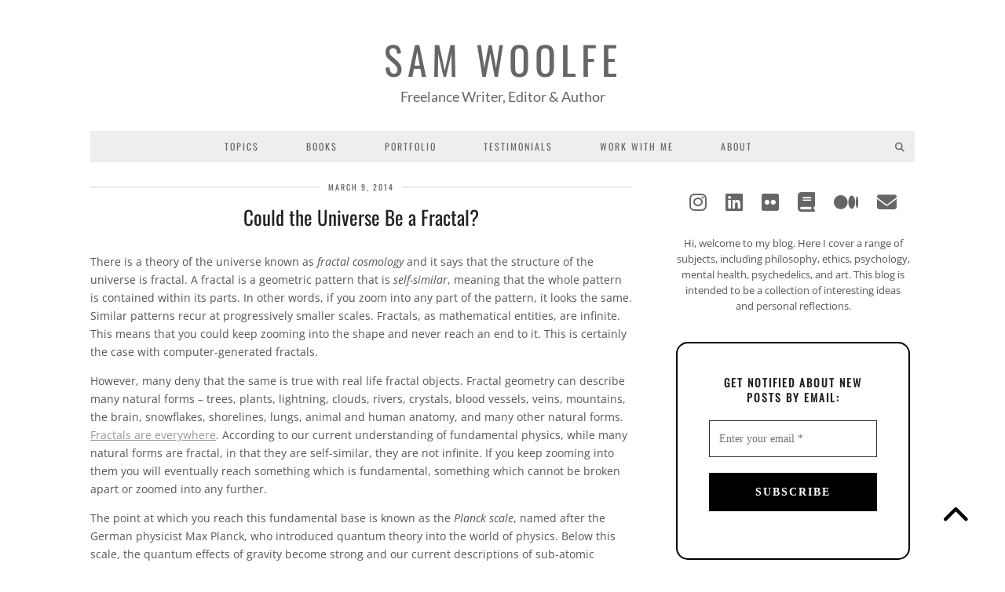

--- FILE ---
content_type: text/html; charset=UTF-8
request_url: https://www.samwoolfe.com/2014/03/could-universe-be-fractal.html
body_size: 25547
content:
<!DOCTYPE html><html lang="en-GB"><head><script data-no-optimize="1">var litespeed_docref=sessionStorage.getItem("litespeed_docref");litespeed_docref&&(Object.defineProperty(document,"referrer",{get:function(){return litespeed_docref}}),sessionStorage.removeItem("litespeed_docref"));</script> <meta charset="UTF-8"><meta name="viewport" content="width=device-width, initial-scale=1, maximum-scale=5"><meta name='robots' content='index, follow, max-image-preview:large, max-snippet:-1, max-video-preview:-1' /><title>Could the Universe Be a Fractal?</title><link rel="canonical" href="https://www.samwoolfe.com/2014/03/could-universe-be-fractal.html" /><meta property="og:locale" content="en_GB" /><meta property="og:type" content="article" /><meta property="og:title" content="Could the Universe Be a Fractal?" /><meta property="og:description" content="There is a theory of the universe known as fractal cosmology and it says that the structure of the universe is fractal. A fractal is a geometric pattern that is self-similar, meaning that the whole pattern is contained within its parts. In other words, if you zoom into any part of the pattern, it looks&hellip;" /><meta property="og:url" content="https://www.samwoolfe.com/2014/03/could-universe-be-fractal.html" /><meta property="og:site_name" content="Sam Woolfe" /><meta property="article:published_time" content="2014-03-09T14:42:00+00:00" /><meta property="article:modified_time" content="2018-03-26T12:19:50+00:00" /><meta property="og:image" content="https://4.bp.blogspot.com/-dONhgy8kmXg/Wikd5P4A8kI/AAAAAAAAF3o/RQXYv27_7mArOJJ-Si--cR3Ss8pjYrGKgCPcBGAYYCw/s1600/800px-NGC_1232_galaxy.jpg" /><meta name="author" content="Sam Woolfe" /><meta name="twitter:card" content="summary_large_image" /><meta name="twitter:creator" content="@samwoolfe" /><meta name="twitter:site" content="@samwoolfe" /><meta name="twitter:label1" content="Written by" /><meta name="twitter:data1" content="Sam Woolfe" /><meta name="twitter:label2" content="Estimated reading time" /><meta name="twitter:data2" content="6 minutes" /> <script type="application/ld+json" class="yoast-schema-graph">{"@context":"https://schema.org","@graph":[{"@type":"Article","@id":"https://www.samwoolfe.com/2014/03/could-universe-be-fractal.html#article","isPartOf":{"@id":"https://www.samwoolfe.com/2014/03/could-universe-be-fractal.html"},"author":{"name":"Sam Woolfe","@id":"https://www.samwoolfe.com/#/schema/person/a3dae8d0fa7a7b3103b59cd870a5024f"},"headline":"Could the Universe Be a Fractal?","datePublished":"2014-03-09T14:42:00+00:00","dateModified":"2018-03-26T12:19:50+00:00","mainEntityOfPage":{"@id":"https://www.samwoolfe.com/2014/03/could-universe-be-fractal.html"},"wordCount":1215,"commentCount":3,"publisher":{"@id":"https://www.samwoolfe.com/#/schema/person/a3dae8d0fa7a7b3103b59cd870a5024f"},"image":{"@id":"https://www.samwoolfe.com/2014/03/could-universe-be-fractal.html#primaryimage"},"thumbnailUrl":"https://4.bp.blogspot.com/-dONhgy8kmXg/Wikd5P4A8kI/AAAAAAAAF3o/RQXYv27_7mArOJJ-Si--cR3Ss8pjYrGKgCPcBGAYYCw/s1600/800px-NGC_1232_galaxy.jpg","keywords":["fractal cosmology","fractal universe","fractals","universe"],"articleSection":["Science"],"inLanguage":"en-GB","potentialAction":[{"@type":"CommentAction","name":"Comment","target":["https://www.samwoolfe.com/2014/03/could-universe-be-fractal.html#respond"]}]},{"@type":"WebPage","@id":"https://www.samwoolfe.com/2014/03/could-universe-be-fractal.html","url":"https://www.samwoolfe.com/2014/03/could-universe-be-fractal.html","name":"Could the Universe Be a Fractal?","isPartOf":{"@id":"https://www.samwoolfe.com/#website"},"primaryImageOfPage":{"@id":"https://www.samwoolfe.com/2014/03/could-universe-be-fractal.html#primaryimage"},"image":{"@id":"https://www.samwoolfe.com/2014/03/could-universe-be-fractal.html#primaryimage"},"thumbnailUrl":"https://4.bp.blogspot.com/-dONhgy8kmXg/Wikd5P4A8kI/AAAAAAAAF3o/RQXYv27_7mArOJJ-Si--cR3Ss8pjYrGKgCPcBGAYYCw/s1600/800px-NGC_1232_galaxy.jpg","datePublished":"2014-03-09T14:42:00+00:00","dateModified":"2018-03-26T12:19:50+00:00","breadcrumb":{"@id":"https://www.samwoolfe.com/2014/03/could-universe-be-fractal.html#breadcrumb"},"inLanguage":"en-GB","potentialAction":[{"@type":"ReadAction","target":["https://www.samwoolfe.com/2014/03/could-universe-be-fractal.html"]}]},{"@type":"ImageObject","inLanguage":"en-GB","@id":"https://www.samwoolfe.com/2014/03/could-universe-be-fractal.html#primaryimage","url":"https://4.bp.blogspot.com/-dONhgy8kmXg/Wikd5P4A8kI/AAAAAAAAF3o/RQXYv27_7mArOJJ-Si--cR3Ss8pjYrGKgCPcBGAYYCw/s1600/800px-NGC_1232_galaxy.jpg","contentUrl":"https://4.bp.blogspot.com/-dONhgy8kmXg/Wikd5P4A8kI/AAAAAAAAF3o/RQXYv27_7mArOJJ-Si--cR3Ss8pjYrGKgCPcBGAYYCw/s1600/800px-NGC_1232_galaxy.jpg"},{"@type":"BreadcrumbList","@id":"https://www.samwoolfe.com/2014/03/could-universe-be-fractal.html#breadcrumb","itemListElement":[{"@type":"ListItem","position":1,"name":"Home","item":"https://www.samwoolfe.com/"},{"@type":"ListItem","position":2,"name":"Could the Universe Be a Fractal?"}]},{"@type":"WebSite","@id":"https://www.samwoolfe.com/#website","url":"https://www.samwoolfe.com/","name":"Sam Woolfe","description":"Freelance Writer, Editor &amp; Author","publisher":{"@id":"https://www.samwoolfe.com/#/schema/person/a3dae8d0fa7a7b3103b59cd870a5024f"},"potentialAction":[{"@type":"SearchAction","target":{"@type":"EntryPoint","urlTemplate":"https://www.samwoolfe.com/?s={search_term_string}"},"query-input":{"@type":"PropertyValueSpecification","valueRequired":true,"valueName":"search_term_string"}}],"inLanguage":"en-GB"},{"@type":["Person","Organization"],"@id":"https://www.samwoolfe.com/#/schema/person/a3dae8d0fa7a7b3103b59cd870a5024f","name":"Sam Woolfe","image":{"@type":"ImageObject","inLanguage":"en-GB","@id":"https://www.samwoolfe.com/#/schema/person/image/","url":"https://www.samwoolfe.com/wp-content/uploads/2021/01/Webp.net-compress-image-94.jpg","contentUrl":"https://www.samwoolfe.com/wp-content/uploads/2021/01/Webp.net-compress-image-94.jpg","width":1914,"height":1066,"caption":"Sam Woolfe"},"logo":{"@id":"https://www.samwoolfe.com/#/schema/person/image/"},"description":"Hi, I'm Sam. I'm a freelance writer who is interested in bringing a curious and balanced perspective to the most interesting subjects I can think of."}]}</script> <link rel='dns-prefetch' href='//cdnjs.cloudflare.com' /><link rel='dns-prefetch' href='//pipdigz.co.uk' /><link rel='dns-prefetch' href='//fonts.bunny.net' /><link rel='dns-prefetch' href='//v0.wordpress.com' /><link rel='dns-prefetch' href='//jetpack.wordpress.com' /><link rel='dns-prefetch' href='//s0.wp.com' /><link rel='dns-prefetch' href='//public-api.wordpress.com' /><link rel='dns-prefetch' href='//0.gravatar.com' /><link rel='dns-prefetch' href='//1.gravatar.com' /><link rel='dns-prefetch' href='//2.gravatar.com' /><link rel='dns-prefetch' href='//widgets.wp.com' /><link rel='preconnect' href='//c0.wp.com' /><link rel="alternate" type="application/rss+xml" title="Sam Woolfe &raquo; Feed" href="https://www.samwoolfe.com/feed" /><link rel="alternate" type="application/rss+xml" title="Sam Woolfe &raquo; Comments Feed" href="https://www.samwoolfe.com/comments/feed" /><link rel="alternate" type="application/rss+xml" title="Sam Woolfe &raquo; Could the Universe Be a Fractal? Comments Feed" href="https://www.samwoolfe.com/2014/03/could-universe-be-fractal.html/feed" /><link rel="alternate" title="oEmbed (JSON)" type="application/json+oembed" href="https://www.samwoolfe.com/wp-json/oembed/1.0/embed?url=https%3A%2F%2Fwww.samwoolfe.com%2F2014%2F03%2Fcould-universe-be-fractal.html" /><link rel="alternate" title="oEmbed (XML)" type="text/xml+oembed" href="https://www.samwoolfe.com/wp-json/oembed/1.0/embed?url=https%3A%2F%2Fwww.samwoolfe.com%2F2014%2F03%2Fcould-universe-be-fractal.html&#038;format=xml" /><style id='wp-img-auto-sizes-contain-inline-css' type='text/css'>img:is([sizes=auto i],[sizes^="auto," i]){contain-intrinsic-size:3000px 1500px}
/*# sourceURL=wp-img-auto-sizes-contain-inline-css */</style><link data-optimized="2" rel="stylesheet" href="https://www.samwoolfe.com/wp-content/litespeed/css/f46cb9a7e0ea432196b93cacc51dd1c4.css?ver=014d8" /><link rel='stylesheet' id='wp-block-library-css' href='https://c0.wp.com/c/6.9/wp-includes/css/dist/block-library/style.min.css' type='text/css' media='all' /><style id='global-styles-inline-css' type='text/css'>:root{--wp--preset--aspect-ratio--square: 1;--wp--preset--aspect-ratio--4-3: 4/3;--wp--preset--aspect-ratio--3-4: 3/4;--wp--preset--aspect-ratio--3-2: 3/2;--wp--preset--aspect-ratio--2-3: 2/3;--wp--preset--aspect-ratio--16-9: 16/9;--wp--preset--aspect-ratio--9-16: 9/16;--wp--preset--color--black: #000000;--wp--preset--color--cyan-bluish-gray: #abb8c3;--wp--preset--color--white: #ffffff;--wp--preset--color--pale-pink: #f78da7;--wp--preset--color--vivid-red: #cf2e2e;--wp--preset--color--luminous-vivid-orange: #ff6900;--wp--preset--color--luminous-vivid-amber: #fcb900;--wp--preset--color--light-green-cyan: #7bdcb5;--wp--preset--color--vivid-green-cyan: #00d084;--wp--preset--color--pale-cyan-blue: #8ed1fc;--wp--preset--color--vivid-cyan-blue: #0693e3;--wp--preset--color--vivid-purple: #9b51e0;--wp--preset--gradient--vivid-cyan-blue-to-vivid-purple: linear-gradient(135deg,rgb(6,147,227) 0%,rgb(155,81,224) 100%);--wp--preset--gradient--light-green-cyan-to-vivid-green-cyan: linear-gradient(135deg,rgb(122,220,180) 0%,rgb(0,208,130) 100%);--wp--preset--gradient--luminous-vivid-amber-to-luminous-vivid-orange: linear-gradient(135deg,rgb(252,185,0) 0%,rgb(255,105,0) 100%);--wp--preset--gradient--luminous-vivid-orange-to-vivid-red: linear-gradient(135deg,rgb(255,105,0) 0%,rgb(207,46,46) 100%);--wp--preset--gradient--very-light-gray-to-cyan-bluish-gray: linear-gradient(135deg,rgb(238,238,238) 0%,rgb(169,184,195) 100%);--wp--preset--gradient--cool-to-warm-spectrum: linear-gradient(135deg,rgb(74,234,220) 0%,rgb(151,120,209) 20%,rgb(207,42,186) 40%,rgb(238,44,130) 60%,rgb(251,105,98) 80%,rgb(254,248,76) 100%);--wp--preset--gradient--blush-light-purple: linear-gradient(135deg,rgb(255,206,236) 0%,rgb(152,150,240) 100%);--wp--preset--gradient--blush-bordeaux: linear-gradient(135deg,rgb(254,205,165) 0%,rgb(254,45,45) 50%,rgb(107,0,62) 100%);--wp--preset--gradient--luminous-dusk: linear-gradient(135deg,rgb(255,203,112) 0%,rgb(199,81,192) 50%,rgb(65,88,208) 100%);--wp--preset--gradient--pale-ocean: linear-gradient(135deg,rgb(255,245,203) 0%,rgb(182,227,212) 50%,rgb(51,167,181) 100%);--wp--preset--gradient--electric-grass: linear-gradient(135deg,rgb(202,248,128) 0%,rgb(113,206,126) 100%);--wp--preset--gradient--midnight: linear-gradient(135deg,rgb(2,3,129) 0%,rgb(40,116,252) 100%);--wp--preset--font-size--small: 13px;--wp--preset--font-size--medium: 20px;--wp--preset--font-size--large: 36px;--wp--preset--font-size--x-large: 42px;--wp--preset--spacing--20: 0.44rem;--wp--preset--spacing--30: 0.67rem;--wp--preset--spacing--40: 1rem;--wp--preset--spacing--50: 1.5rem;--wp--preset--spacing--60: 2.25rem;--wp--preset--spacing--70: 3.38rem;--wp--preset--spacing--80: 5.06rem;--wp--preset--shadow--natural: 6px 6px 9px rgba(0, 0, 0, 0.2);--wp--preset--shadow--deep: 12px 12px 50px rgba(0, 0, 0, 0.4);--wp--preset--shadow--sharp: 6px 6px 0px rgba(0, 0, 0, 0.2);--wp--preset--shadow--outlined: 6px 6px 0px -3px rgb(255, 255, 255), 6px 6px rgb(0, 0, 0);--wp--preset--shadow--crisp: 6px 6px 0px rgb(0, 0, 0);}:where(.is-layout-flex){gap: 0.5em;}:where(.is-layout-grid){gap: 0.5em;}body .is-layout-flex{display: flex;}.is-layout-flex{flex-wrap: wrap;align-items: center;}.is-layout-flex > :is(*, div){margin: 0;}body .is-layout-grid{display: grid;}.is-layout-grid > :is(*, div){margin: 0;}:where(.wp-block-columns.is-layout-flex){gap: 2em;}:where(.wp-block-columns.is-layout-grid){gap: 2em;}:where(.wp-block-post-template.is-layout-flex){gap: 1.25em;}:where(.wp-block-post-template.is-layout-grid){gap: 1.25em;}.has-black-color{color: var(--wp--preset--color--black) !important;}.has-cyan-bluish-gray-color{color: var(--wp--preset--color--cyan-bluish-gray) !important;}.has-white-color{color: var(--wp--preset--color--white) !important;}.has-pale-pink-color{color: var(--wp--preset--color--pale-pink) !important;}.has-vivid-red-color{color: var(--wp--preset--color--vivid-red) !important;}.has-luminous-vivid-orange-color{color: var(--wp--preset--color--luminous-vivid-orange) !important;}.has-luminous-vivid-amber-color{color: var(--wp--preset--color--luminous-vivid-amber) !important;}.has-light-green-cyan-color{color: var(--wp--preset--color--light-green-cyan) !important;}.has-vivid-green-cyan-color{color: var(--wp--preset--color--vivid-green-cyan) !important;}.has-pale-cyan-blue-color{color: var(--wp--preset--color--pale-cyan-blue) !important;}.has-vivid-cyan-blue-color{color: var(--wp--preset--color--vivid-cyan-blue) !important;}.has-vivid-purple-color{color: var(--wp--preset--color--vivid-purple) !important;}.has-black-background-color{background-color: var(--wp--preset--color--black) !important;}.has-cyan-bluish-gray-background-color{background-color: var(--wp--preset--color--cyan-bluish-gray) !important;}.has-white-background-color{background-color: var(--wp--preset--color--white) !important;}.has-pale-pink-background-color{background-color: var(--wp--preset--color--pale-pink) !important;}.has-vivid-red-background-color{background-color: var(--wp--preset--color--vivid-red) !important;}.has-luminous-vivid-orange-background-color{background-color: var(--wp--preset--color--luminous-vivid-orange) !important;}.has-luminous-vivid-amber-background-color{background-color: var(--wp--preset--color--luminous-vivid-amber) !important;}.has-light-green-cyan-background-color{background-color: var(--wp--preset--color--light-green-cyan) !important;}.has-vivid-green-cyan-background-color{background-color: var(--wp--preset--color--vivid-green-cyan) !important;}.has-pale-cyan-blue-background-color{background-color: var(--wp--preset--color--pale-cyan-blue) !important;}.has-vivid-cyan-blue-background-color{background-color: var(--wp--preset--color--vivid-cyan-blue) !important;}.has-vivid-purple-background-color{background-color: var(--wp--preset--color--vivid-purple) !important;}.has-black-border-color{border-color: var(--wp--preset--color--black) !important;}.has-cyan-bluish-gray-border-color{border-color: var(--wp--preset--color--cyan-bluish-gray) !important;}.has-white-border-color{border-color: var(--wp--preset--color--white) !important;}.has-pale-pink-border-color{border-color: var(--wp--preset--color--pale-pink) !important;}.has-vivid-red-border-color{border-color: var(--wp--preset--color--vivid-red) !important;}.has-luminous-vivid-orange-border-color{border-color: var(--wp--preset--color--luminous-vivid-orange) !important;}.has-luminous-vivid-amber-border-color{border-color: var(--wp--preset--color--luminous-vivid-amber) !important;}.has-light-green-cyan-border-color{border-color: var(--wp--preset--color--light-green-cyan) !important;}.has-vivid-green-cyan-border-color{border-color: var(--wp--preset--color--vivid-green-cyan) !important;}.has-pale-cyan-blue-border-color{border-color: var(--wp--preset--color--pale-cyan-blue) !important;}.has-vivid-cyan-blue-border-color{border-color: var(--wp--preset--color--vivid-cyan-blue) !important;}.has-vivid-purple-border-color{border-color: var(--wp--preset--color--vivid-purple) !important;}.has-vivid-cyan-blue-to-vivid-purple-gradient-background{background: var(--wp--preset--gradient--vivid-cyan-blue-to-vivid-purple) !important;}.has-light-green-cyan-to-vivid-green-cyan-gradient-background{background: var(--wp--preset--gradient--light-green-cyan-to-vivid-green-cyan) !important;}.has-luminous-vivid-amber-to-luminous-vivid-orange-gradient-background{background: var(--wp--preset--gradient--luminous-vivid-amber-to-luminous-vivid-orange) !important;}.has-luminous-vivid-orange-to-vivid-red-gradient-background{background: var(--wp--preset--gradient--luminous-vivid-orange-to-vivid-red) !important;}.has-very-light-gray-to-cyan-bluish-gray-gradient-background{background: var(--wp--preset--gradient--very-light-gray-to-cyan-bluish-gray) !important;}.has-cool-to-warm-spectrum-gradient-background{background: var(--wp--preset--gradient--cool-to-warm-spectrum) !important;}.has-blush-light-purple-gradient-background{background: var(--wp--preset--gradient--blush-light-purple) !important;}.has-blush-bordeaux-gradient-background{background: var(--wp--preset--gradient--blush-bordeaux) !important;}.has-luminous-dusk-gradient-background{background: var(--wp--preset--gradient--luminous-dusk) !important;}.has-pale-ocean-gradient-background{background: var(--wp--preset--gradient--pale-ocean) !important;}.has-electric-grass-gradient-background{background: var(--wp--preset--gradient--electric-grass) !important;}.has-midnight-gradient-background{background: var(--wp--preset--gradient--midnight) !important;}.has-small-font-size{font-size: var(--wp--preset--font-size--small) !important;}.has-medium-font-size{font-size: var(--wp--preset--font-size--medium) !important;}.has-large-font-size{font-size: var(--wp--preset--font-size--large) !important;}.has-x-large-font-size{font-size: var(--wp--preset--font-size--x-large) !important;}
/*# sourceURL=global-styles-inline-css */</style><style id='classic-theme-styles-inline-css' type='text/css'>/*! This file is auto-generated */
.wp-block-button__link{color:#fff;background-color:#32373c;border-radius:9999px;box-shadow:none;text-decoration:none;padding:calc(.667em + 2px) calc(1.333em + 2px);font-size:1.125em}.wp-block-file__button{background:#32373c;color:#fff;text-decoration:none}
/*# sourceURL=/wp-includes/css/classic-themes.min.css */</style><link rel='stylesheet' id='p3-core-responsive-css' href='https://pipdigz.co.uk/p3/css/core_resp.css' type='text/css' media='all' /><link rel='stylesheet' id='pipdig-fonts-css' href='https://fonts.bunny.net/css?family=Oswald|Lato:400,400i,700,700i|Open+Sans:400,400i,700,700i' type='text/css' media='all' /><link rel='stylesheet' id='jetpack_likes-css' href='https://c0.wp.com/p/jetpack/15.4/modules/likes/style.css' type='text/css' media='all' /> <script type="litespeed/javascript" data-src="https://c0.wp.com/c/6.9/wp-includes/js/jquery/jquery.min.js" id="jquery-core-js"></script> <script type="litespeed/javascript" data-src="https://c0.wp.com/c/6.9/wp-includes/js/jquery/jquery-migrate.min.js" id="jquery-migrate-js"></script> <link rel="https://api.w.org/" href="https://www.samwoolfe.com/wp-json/" /><link rel="alternate" title="JSON" type="application/json" href="https://www.samwoolfe.com/wp-json/wp/v2/posts/180" /><link rel="EditURI" type="application/rsd+xml" title="RSD" href="https://www.samwoolfe.com/xmlrpc.php?rsd" /><meta name="generator" content="WordPress 6.9" /><link rel='shortlink' href='https://wp.me/p9y5o3-2U' /> <script type="litespeed/javascript">(function(url){if(/(?:Chrome\/26\.0\.1410\.63 Safari\/537\.31|WordfenceTestMonBot)/.test(navigator.userAgent)){return}
var addEvent=function(evt,handler){if(window.addEventListener){document.addEventListener(evt,handler,!1)}else if(window.attachEvent){document.attachEvent('on'+evt,handler)}};var removeEvent=function(evt,handler){if(window.removeEventListener){document.removeEventListener(evt,handler,!1)}else if(window.detachEvent){document.detachEvent('on'+evt,handler)}};var evts='contextmenu dblclick drag dragend dragenter dragleave dragover dragstart drop keydown keypress keyup mousedown mousemove mouseout mouseover mouseup mousewheel scroll'.split(' ');var logHuman=function(){if(window.wfLogHumanRan){return}
window.wfLogHumanRan=!0;var wfscr=document.createElement('script');wfscr.type='text/javascript';wfscr.async=!0;wfscr.src=url+'&r='+Math.random();(document.getElementsByTagName('head')[0]||document.getElementsByTagName('body')[0]).appendChild(wfscr);for(var i=0;i<evts.length;i++){removeEvent(evts[i],logHuman)}};for(var i=0;i<evts.length;i++){addEvent(evts[i],logHuman)}})('//www.samwoolfe.com/?wordfence_lh=1&hid=74988B7908A78C01CA372757B203DF3E')</script> <style>body{font-size:14px}.site-title{font-size:50px}@media only screen and (max-width:769px){.site-title {font-size:40px;font-size:9vw}}.entry-title{font-size:25px}.grid-title{height:25px;line-height:25px}@media only screen and (max-width:719px){.grid-title{height:auto}}.site-description {text-transform: none; letter-spacing: 0; font-family: "Lato"}.site-description {font-size:18px}body{font-family: "Open Sans"}.entry-content h3 {font-size:22px}</style><link rel="icon" href="https://www.samwoolfe.com/wp-content/uploads/2018/01/cropped-fractal-1-32x32.jpg" sizes="32x32" /><link rel="icon" href="https://www.samwoolfe.com/wp-content/uploads/2018/01/cropped-fractal-1-192x192.jpg" sizes="192x192" /><link rel="apple-touch-icon" href="https://www.samwoolfe.com/wp-content/uploads/2018/01/cropped-fractal-1-180x180.jpg" /><meta name="msapplication-TileImage" content="https://www.samwoolfe.com/wp-content/uploads/2018/01/cropped-fractal-1-270x270.jpg" /><style type="text/css" id="wp-custom-css">.entry-title, .page-title, .entry-content h3, .entry-content h2 {
	text-transform: none;
	letter-spacing: 0;
}
.entry-content h3 b, .entry-content h2 b {
	font-weight: normal;
}
.entry-content p a {
text-decoration: underline !important;
}
blockquote {
    font-family: Georgia, serif;
    position: relative;
    margin: 0.5em;
    padding: 0.5em 2em 0.5em 3em;
}
/* Thanks: http://callmenick.com/post/styling-blockquotes-with-css-pseudo-classes */
blockquote:before {
    font-family: Georgia, serif;
    position: absolute;
    font-size: 4em;
    line-height: 1;
    top: 0;
    left: 0;
    content: "\201C";
}
blockquote:after {
    font-family: Georgia, serif;
    position: absolute;
   /* display: block; don't use this, it raised the quote too high from the bottom - defeated line-height? */
    float:right;
    font-size:4em;
    line-height: 1;
    right:0;
    bottom:-0.5em;
    content: "\201D";
}
blockquote footer {
    padding: 0 2em 0 0;
    text-align:right;
}
blockquote cite:before {
    content: "\2013";
}
.single .entry-content {
  text-align: left;
}


.menu-bar ul li a {
	padding: 0 30px;
}
.slicknav_nav a { padding-top: 0; padding-bottom: 0 }
button {

    text-transform: initial!important;

}

 

h5 {

    letter-spacing: 0;

    text-transform: initial!important;

    font-weight: bold!important;

}
.form-preview {

    margin-top: 0px!important;

}</style>  <script type="litespeed/javascript" data-src="https://www.googletagmanager.com/gtag/js?id=UA-109670468-1"></script> <script type="litespeed/javascript">window.dataLayer=window.dataLayer||[];function gtag(){dataLayer.push(arguments)}
gtag('js',new Date());gtag('config','UA-109670468-1')</script> </head><body class="wp-singular post-template-default single single-post postid-180 single-format-standard wp-theme-pipdig-londoncalling pipdig_sidebar_active"><header class="site-header nopin"><div class="clearfix container"><div class="site-branding"><div class="site-title">
<a href="https://www.samwoolfe.com/" title="Sam Woolfe" rel="home">
Sam Woolfe					</a></div><div class="site-description">Freelance Writer, Editor &amp; Author</div></div></div></header><div class="site-top"><div class="clearfix container"><nav id="main_menu_under_header" class="site-menu"><div class="clearfix menu-bar"><ul id="menu-primary-menu" class="menu"><li id="menu-item-1148" class="menu-item menu-item-type-custom menu-item-object-custom menu-item-has-children menu-item-1148"><a href="#">Topics</a><ul class="sub-menu"><li id="menu-item-1160" class="menu-item menu-item-type-taxonomy menu-item-object-category menu-item-1160"><a href="https://www.samwoolfe.com/category/art">Art</a></li><li id="menu-item-1150" class="menu-item menu-item-type-taxonomy menu-item-object-category menu-item-1150"><a href="https://www.samwoolfe.com/category/books">Books</a></li><li id="menu-item-4801" class="menu-item menu-item-type-taxonomy menu-item-object-category menu-item-4801"><a href="https://www.samwoolfe.com/category/culture">Culture</a></li><li id="menu-item-1151" class="menu-item menu-item-type-taxonomy menu-item-object-category menu-item-1151"><a href="https://www.samwoolfe.com/category/drugs">Drugs</a></li><li id="menu-item-1161" class="menu-item menu-item-type-taxonomy menu-item-object-category menu-item-1161"><a href="https://www.samwoolfe.com/category/ethics">Ethics</a></li><li id="menu-item-1152" class="menu-item menu-item-type-taxonomy menu-item-object-category menu-item-1152"><a href="https://www.samwoolfe.com/category/mental-health">Mental Health</a></li><li id="menu-item-1153" class="menu-item menu-item-type-taxonomy menu-item-object-category menu-item-1153"><a href="https://www.samwoolfe.com/category/philosophy">Philosophy</a></li><li id="menu-item-1154" class="menu-item menu-item-type-taxonomy menu-item-object-category menu-item-1154"><a href="https://www.samwoolfe.com/category/politics">Politics</a></li><li id="menu-item-1155" class="menu-item menu-item-type-taxonomy menu-item-object-category menu-item-1155"><a href="https://www.samwoolfe.com/category/psychology">Psychology</a></li><li id="menu-item-1156" class="menu-item menu-item-type-taxonomy menu-item-object-category menu-item-1156"><a href="https://www.samwoolfe.com/category/religion">Religion</a></li><li id="menu-item-1157" class="menu-item menu-item-type-taxonomy menu-item-object-category current-post-ancestor current-menu-parent current-post-parent menu-item-1157"><a href="https://www.samwoolfe.com/category/science">Science</a></li><li id="menu-item-1158" class="menu-item menu-item-type-taxonomy menu-item-object-category menu-item-1158"><a href="https://www.samwoolfe.com/category/spirituality">Spirituality</a></li><li id="menu-item-3628" class="menu-item menu-item-type-taxonomy menu-item-object-category menu-item-3628"><a href="https://www.samwoolfe.com/category/technology">Technology</a></li><li id="menu-item-1159" class="menu-item menu-item-type-taxonomy menu-item-object-category menu-item-1159"><a href="https://www.samwoolfe.com/category/travel">Travel</a></li><li id="menu-item-1164" class="menu-item menu-item-type-taxonomy menu-item-object-category menu-item-1164"><a href="https://www.samwoolfe.com/category/work">Work</a></li><li id="menu-item-5172" class="menu-item menu-item-type-taxonomy menu-item-object-category menu-item-5172"><a href="https://www.samwoolfe.com/category/writing">Writing</a></li></ul></li><li id="menu-item-10251" class="menu-item menu-item-type-post_type menu-item-object-page menu-item-has-children menu-item-10251"><a href="https://www.samwoolfe.com/books">Books</a><ul class="sub-menu"><li id="menu-item-9304" class="menu-item menu-item-type-post_type menu-item-object-page menu-item-9304"><a href="https://www.samwoolfe.com/altered-perspectives">Altered Perspectives</a></li></ul></li><li id="menu-item-907" class="menu-item menu-item-type-post_type menu-item-object-page menu-item-907"><a href="https://www.samwoolfe.com/writing-portfolio">Portfolio</a></li><li id="menu-item-3259" class="menu-item menu-item-type-post_type menu-item-object-page menu-item-3259"><a href="https://www.samwoolfe.com/testimonials">Testimonials</a></li><li id="menu-item-1727" class="menu-item menu-item-type-post_type menu-item-object-page menu-item-1727"><a href="https://www.samwoolfe.com/work-with-me">Work With Me</a></li><li id="menu-item-393" class="menu-item menu-item-type-post_type menu-item-object-page menu-item-393"><a href="https://www.samwoolfe.com/about">About</a></li><li class="socialz top-socialz"><a id="p3_search_btn" class="toggle-search" aria-label="Search" title="Search"><i class="pipdigicons pipdigicons-search"></i></a></li><li class="pipdig_navbar_search"><form role="search" method="get" class="search-form" action="https://www.samwoolfe.com/"><div class="form-group">
<input type="search" class="form-control" placeholder="Type some keywords..." value="" name="s" autocomplete="off" minlength="2" required></div></form></li></ul></div></nav></div></div><div class="site-main"><div class="clearfix container"><div class="row"><div class="col-sm-8 content-area"><article id="post-180" class="clearfix post-180 post type-post status-publish format-standard hentry category-science tag-fractal-cosmology tag-fractal-universe tag-fractals tag-universe"><header class="entry-header"><div class="entry-meta">
<span class="date-bar-white-bg">
<span class="vcard author show-author">
<span class="fn">
<a href="https://www.samwoolfe.com/author/samwoolfe" title="Posts by Sam Woolfe" rel="author">Sam Woolfe</a>						</span>
<span class="show-author"></span>
</span>
<span class="entry-date updated">
<time datetime="2014-03">March 9, 2014</time>
</span>
</span></div><h1 class="entry-title p_post_titles_font">Could the Universe Be a Fractal?</h1></header><div class="clearfix entry-content"><p class="separator"><a href="https://4.bp.blogspot.com/-dONhgy8kmXg/Wikd5P4A8kI/AAAAAAAAF3o/RQXYv27_7mArOJJ-Si--cR3Ss8pjYrGKgCPcBGAYYCw/s1600/800px-NGC_1232_galaxy.jpg"><img decoding="async" class="lazy lazy-hidden aligncenter" src="//www.samwoolfe.com/wp-content/plugins/a3-lazy-load/assets/images/lazy_placeholder.gif" data-lazy-type="image" data-src="https://4.bp.blogspot.com/-dONhgy8kmXg/Wikd5P4A8kI/AAAAAAAAF3o/RQXYv27_7mArOJJ-Si--cR3Ss8pjYrGKgCPcBGAYYCw/s1600/800px-NGC_1232_galaxy.jpg" border="0" data-original-="" /><noscript><img decoding="async" class="aligncenter" src="https://4.bp.blogspot.com/-dONhgy8kmXg/Wikd5P4A8kI/AAAAAAAAF3o/RQXYv27_7mArOJJ-Si--cR3Ss8pjYrGKgCPcBGAYYCw/s1600/800px-NGC_1232_galaxy.jpg" border="0" data-original-="" /></noscript></a></p><p>There is a theory of the universe known as <i>fractal cosmology</i> and it says that the structure of the universe is fractal. A fractal is a geometric pattern that is <i>self-similar</i>, meaning that the whole pattern is contained within its parts. In other words, if you zoom into any part of the pattern, it looks the same. Similar patterns recur at progressively smaller scales. Fractals, as mathematical entities, are infinite. This means that you could keep zooming into the shape and never reach an end to it. This is certainly the case with computer-generated fractals.</p><p class="MsoNormal">However, many deny that the same is true with real life fractal objects. Fractal geometry can describe many natural forms – trees, plants, lightning, clouds, rivers, crystals, blood vessels, veins, mountains, the brain, snowflakes, shorelines, lungs, animal and human anatomy, and many other natural forms. <a href="https://www.samwoolfe.com/2012/12/fractals-everywhere.html" target="_blank" rel="noopener">Fractals are everywhere</a>. According to our current understanding of fundamental physics, while many natural forms are fractal, in that they are self-similar, they are not infinite. If you keep zooming into them you will eventually reach something which is fundamental, something which cannot be broken apart or zoomed into any further.</p><p class="MsoNormal">The point at which you reach this fundamental base is known as the <i>Planck scale</i>, named after the German physicist Max Planck, who introduced quantum theory into the world of physics. Below this scale, the quantum effects of gravity become strong and our current descriptions of sub-atomic particles break down. We do not currently have a theory which can successfully describe gravity at this quantum level – we have yet to unify Einstein’s general relativity (our current understanding of gravity) with quantum mechanics.</p><p class="MsoNormal">In addition, the Planck scale is the limit below which the very notions of space and length cease to exist. Quantum indeterminacy rules at this level. There is both an ontological and epistemic uncertainty about the properties of matter at this scale – the position and velocity of sub-atomic particles, for example, cannot be determined simultaneously. This is also known as Heisenberg’s Uncertainty Principle. Examining shorter scales than the Planck scale, through higher energy collisions, would theoretically result in the production of black holes.</p><p class="MsoNormal">Nevertheless, even if the Planck scale does prevent matter being infinite like computer-generated fractals, the universe could still have a fractal structure like other real-life fractal objects. The Italian physicist Luciano Pietronero and his team first gave a fractal description of the universe in 1987, in a paper entitled <i>The Fractal Structure of the Universe: Correlations of Galaxies and Clusters</i>. In <a href="http://arxiv.org/pdf/astro-ph/0501583.pdf" target="_blank" rel="noopener">a subsequent paper</a>, Pietronero argued that the universe shows a definite fractal aspect, over a fairly wide range of scales. What this means is that the distribution of matter looks the same on different scales.</p><p class="separator"><a href="https://1.bp.blogspot.com/-UrOHWwtA82U/WikhEQrA5SI/AAAAAAAAF3w/rVJ1sSq9JFIKPGaafnXqElobo_wpqlM8ACLcBGAs/s1600/main-qimg-c7cc4aac2666f11384855d4e4b13c47e.png"><img class="lazy lazy-hidden" decoding="async" src="//www.samwoolfe.com/wp-content/plugins/a3-lazy-load/assets/images/lazy_placeholder.gif" data-lazy-type="image" data-src="https://1.bp.blogspot.com/-UrOHWwtA82U/WikhEQrA5SI/AAAAAAAAF3w/rVJ1sSq9JFIKPGaafnXqElobo_wpqlM8ACLcBGAs/s1600/main-qimg-c7cc4aac2666f11384855d4e4b13c47e.png" border="0" data-original-="" /><noscript><img decoding="async" src="https://1.bp.blogspot.com/-UrOHWwtA82U/WikhEQrA5SI/AAAAAAAAF3w/rVJ1sSq9JFIKPGaafnXqElobo_wpqlM8ACLcBGAs/s1600/main-qimg-c7cc4aac2666f11384855d4e4b13c47e.png" border="0" data-original-="" /></noscript></a></p><p class="separator">A very clear picture of the fractal universe is shown by the <i><a href="http://www.mpa-garching.mpg.de/galform/millennium/" target="_blank" rel="noopener">Millennium Simulation</a></i>. This now famous computer simulation shows the distribution of dark matter in the universe. Dark matter is matter which does not emit or absorb light, making it essentially invisible to our telescopes. By zooming in on a massive cluster of galaxies, the movie highlights the self-similar structure of the universe. What is even more fascinating is how certain snapshots look strangely similar to the structure of a brain cell. Nature, for whatever reason, seems inclined to be fractal, manifesting in both the evolution of the cosmos and the evolution of lifeforms contained in the cosmos. Hermes Trismegistus, the founder of the philosophical school of Hermeticism, is famous for saying: “Know then the Greatest Secret of the Universe: As Above, So Below – As Within, So Without”. The quote is taken from his book, the <i>Emerald Tablet</i> and in it, Hermes expounds the idea that there is a correspondence between macrocosm (the big) and microcosm (the small). Hermes would have been thrilled to have seen the correspondence between the structure of the brain and the structure of the universe – it seems to support the claim “As Within, So Without”.</p><p class="MsoNormal">An even more mind-boggling fractal view of the universe is described <a href="http://www.youtube.com/watch?v=S4Gak-F2e4U" target="_blank" rel="noopener">here</a> by Carl Sagan. In this segment, he offers the speculative idea that our universe may be but an electron in another much larger universe. Likewise, electrons in our own universe may themselves contain whole universes. This is kind of like a fractal theory of the multiverse. As opposed to having multiple universes existing side-by-side in some sort of giant superstructure, multiple universes exist at different scales. So instead of there being elementary particles and nothing smaller &#8211; or some fundamental constituent of all matter (such as ‘strings’) – there are innumerable universes contained within the elementary particles in each universe. This is the fractal multiverse. And it could even be infinite &#8211; you could zoom into an object and you would be zooming into universe after universe forever. It’s quite hard to wrap your head around the idea. William Blake expressed a similar idea in his poem <i><a href="http://en.wikipedia.org/wiki/Auguries_of_Innocence" target="_blank" rel="noopener">Auguries of Innocence</a></i>, the first stanza of which reads:</p><p class="MsoNormal"><i>To see a world in a grain of sand</i><i><br />
And a heaven in a wild flower,<br />
Hold infinity in the palm of your hand,<br />
And eternity in an hour.</i></p><p class="MsoNormal">Indeed, according to this fractal model of the universe, contained in each grain of sand you hold is a whole other universe. Yet, as poetic and incredible this idea is, it has been disputed by many. <a href="http://www.newscientist.com/article/dn22214-giant-fractals-are-out--the-universe-is-a-big-smoothie.html#.Uxx4tefV8p0" target="_blank" rel="noopener">A fairly recent study</a> by Morag Scrimgeour and her team from the University of Western Australia revealed that if you zoom out far enough, the large-scale structure of the universe is cluster-free. This contradicts the fractal view of the universe which says that the large-scale should correspond to the small-scale. But according to this survey of the data, there are not clusters within clusters. Overall the universe is smooth, rather than rough and lumpy, with matter distributed pretty much evenly. This is consistent with many theories of cosmology. A fractal universe, on the other hand, would cast doubt on many of these theories.</p><p class="MsoNormal">Nevertheless, this study isn’t the final word on the matter. The results may be contradicted by an even larger survey of galaxies. After all, Scrimgeour’s work does not rule out clustering at truly epic scales. The idea of a fractal universe is controversial and few people support it. However, it is still an interesting view of reality which cannot necessarily be ruled out. <a href="http://www.magickriver.org/2007/10/is-universe-fractal-by-amanda-gefter.html" target="_blank" rel="noopener">Here</a> is some further reading on the topic &#8211; an article titled <i>Is the Universe a Fractal?</i> which appeared in <i>New Scientist </i>in 2007. The idea has also been detailed in a book titled <i>Discovery of Cosmic Fractals</i> (2002) by Yurij Baryshev.</p><p class="MsoNormal">In addition, <a href="http://www.mukto-mona.com/science/physics/Inflation_lself_prod_inde.pdf" target="_blank" rel="noopener">an article</a> written by the physicist Andrei Linde, called <em>The Self-Reproducing Inflationary Universe</em>, describes the universe as a self-generating fractal that sprouts other universes. Linde writes: &#8220;…eternal inflation, keeps going as a chain reaction, producing a fractal-like pattern of universes.&#8221; Eternal inflation is Linde&#8217;s re-interpretation of inflationary theory. Inflationary theory says that after the Big Bang there was a period of rapid exponential expansion, while eternal inflation adds that universes are forever inflating out of other universes. This leads to an infinite number of bubble universes, where each universe may have wildly different laws and physical constants. Our universe may simply be one branch of this &#8220;cosmic tree&#8221;, as Linde puts it.</p><div class="clearfix"></div><div class="pipdig_p3_related_posts nopin"><h3><span>You may also enjoy:</span></h3><ul><li><div class="p3_cover_me pipdig_p3_related_thumb " style="background-image:url(https://www.samwoolfe.com/wp-content/uploads/2025/06/dmt-tinnitus-800x426.jpg);"><a href="https://www.samwoolfe.com/2025/06/can-dmt-cause-tinnitus.html" title="Can DMT Cause Tinnitus?"><img src="[data-uri]" alt="Can DMT Cause Tinnitus?" class="p3_invisible skip-lazy nopin" data-pin-nopin="true"/></a></div><div class="pipdig_p3_related_content"><h4 class="pipdig_p3_related_title p_post_titles_font"><a href="https://www.samwoolfe.com/2025/06/can-dmt-cause-tinnitus.html" title="Can DMT Cause Tinnitus?">Can DMT Cause Tinnitus?</a></h4></div></li><li><div class="p3_cover_me pipdig_p3_related_thumb " style="background-image:url(https://www.samwoolfe.com/wp-content/uploads/2013/03/artificial-intelligence-3262753_960_720.jpg);"><a href="https://www.samwoolfe.com/2013/03/evolving-machines-future-of-technology.html" title="Evolving Machines: What is the Future of Technology?"><img src="[data-uri]" alt="Evolving Machines: What is the Future of Technology?" class="p3_invisible skip-lazy nopin" data-pin-nopin="true"/></a></div><div class="pipdig_p3_related_content"><h4 class="pipdig_p3_related_title p_post_titles_font"><a href="https://www.samwoolfe.com/2013/03/evolving-machines-future-of-technology.html" title="Evolving Machines: What is the Future of Technology?">Evolving Machines: What is the Future of Technology?</a></h4></div></li><li><div class="p3_cover_me pipdig_p3_related_thumb " style="background-image:url(https://www.samwoolfe.com/wp-content/uploads/2013/06/Screen-Shot-2018-03-10-at-14.18.33.png);"><a href="https://www.samwoolfe.com/2013/06/cryonics-and-definition-of-death.html" title="Cryonics and the Definition of &#8216;Death&#8217;"><img src="[data-uri]" alt="Cryonics and the Definition of &#8216;Death&#8217;" class="p3_invisible skip-lazy nopin" data-pin-nopin="true"/></a></div><div class="pipdig_p3_related_content"><h4 class="pipdig_p3_related_title p_post_titles_font"><a href="https://www.samwoolfe.com/2013/06/cryonics-and-definition-of-death.html" title="Cryonics and the Definition of &#8216;Death&#8217;">Cryonics and the Definition of &#8216;Death&#8217;</a></h4></div></li><li><div class="p3_cover_me pipdig_p3_related_thumb " style="background-image:url(https://www.samwoolfe.com/wp-content/uploads/2014/01/Webp.net-resizeimage-55.jpg);"><a href="https://www.samwoolfe.com/2014/01/understanding-and-reducing-the-effects-of-a-hangover.html" title="Understanding and Reducing the Effects of a Hangover"><img src="[data-uri]" alt="Understanding and Reducing the Effects of a Hangover" class="p3_invisible skip-lazy nopin" data-pin-nopin="true"/></a></div><div class="pipdig_p3_related_content"><h4 class="pipdig_p3_related_title p_post_titles_font"><a href="https://www.samwoolfe.com/2014/01/understanding-and-reducing-the-effects-of-a-hangover.html" title="Understanding and Reducing the Effects of a Hangover">Understanding and Reducing the Effects of a Hangover</a></h4></div></li></ul></div><div class="clearfix"></div></div><footer class="entry-meta entry-footer"><div class="addthis_toolbox"><span class="p3_share_title">Share: </span><a href="mailto:?subject=Shared:%20Could+the+Universe+Be+a+Fractal%3F&#038;body=I%20thought%20you%20might%20like%20this%20https://www.samwoolfe.com/2014/03/could-universe-be-fractal.html" target="_blank" rel="nofollow noopener" aria-label="Share via email" title="Share via email"><i class="pipdigicons pipdigicons-envelope" aria-hidden="true"></i></a><a href="https://www.facebook.com/sharer.php?u=https://www.samwoolfe.com/2014/03/could-universe-be-fractal.html" target="_blank" rel="nofollow noopener" aria-label="Share on Facebook" title="Share on Facebook"><i class="pipdigicons pipdigicons_fab pipdigicons-facebook" aria-hidden="true"></i></a><a href="https://twitter.com/share?url=https://www.samwoolfe.com/2014/03/could-universe-be-fractal.html&#038;text=Could+the+Universe+Be+a+Fractal%3F&#038;via=samwoolfe" target="_blank" rel="nofollow noopener" aria-label="Share on Twitter/X" title="Share on Twitter/X"><i class="pipdigicons pipdigicons_fab pipdigicons-x-twitter" aria-hidden="true"></i></a><a href="https://pinterest.com/pin/create/link/?url=https://www.samwoolfe.com/2014/03/could-universe-be-fractal.html&#038;media=https://4.bp.blogspot.com/-dONhgy8kmXg/Wikd5P4A8kI/AAAAAAAAF3o/RQXYv27_7mArOJJ-Si--cR3Ss8pjYrGKgCPcBGAYYCw/s1600/800px-NGC_1232_galaxy.jpg&#038;description=Could+the+Universe+Be+a+Fractal%3F" target="_blank" rel="nofollow noopener" aria-label="Share on Pinterest" title="Share on Pinterest"><i class="pipdigicons pipdigicons_fab pipdigicons-pinterest" aria-hidden="true"></i></a><a href="https://api.whatsapp.com/send?text=https://www.samwoolfe.com/2014/03/could-universe-be-fractal.html" target="_blank" rel="nofollow noopener" aria-label="Send via WhatsApp" title="Send via WhatsApp" data-action="share/whatsapp/share"><i class="pipdigicons pipdigicons_fab pipdigicons-whatsapp" aria-hidden="true"></i></a><a href="https://www.linkedin.com/shareArticle?mini=true&#038;url=https://www.samwoolfe.com/2014/03/could-universe-be-fractal.html" target="_blank" rel="nofollow noopener" aria-label="Share on linkedin" title="Share on linkedin"><i class="pipdigicons pipdigicons_fab pipdigicons-linkedin" aria-hidden="true"></i></a><a href="https://reddit.com/submit?url=https://www.samwoolfe.com/2014/03/could-universe-be-fractal.html&#038;title=Could+the+Universe+Be+a+Fractal%3F" target="_blank" rel="nofollow noopener" aria-label="Share on reddit" title="Share on reddit"><i class="pipdigicons pipdigicons_fab pipdigicons-reddit" aria-hidden="true"></i></a></div>
<span class="tags-links">
<i class="pipdigicons pipdigicons-tags"></i> <a href="https://www.samwoolfe.com/search/label/fractal-cosmology" rel="tag">fractal cosmology</a>, <a href="https://www.samwoolfe.com/search/label/fractal-universe" rel="tag">fractal universe</a>, <a href="https://www.samwoolfe.com/search/label/fractals" rel="tag">fractals</a>, <a href="https://www.samwoolfe.com/search/label/universe" rel="tag">universe</a>				</span></footer></article><nav id="nav-below" class="clearfix post-navigation"><div class="nav-previous"><a href="https://www.samwoolfe.com/2014/03/geometric-sand-paintings-by-joe-mangrum.html" rel="prev"><span class="meta-nav"><i class="pipdigicons pipdigicons-chevron-left"></i> Previous Post</span> Geometric Sand Paintings by Joe Mangrum</a></div><div class="nav-next"><a href="https://www.samwoolfe.com/2014/03/lsd-offers-anxiety-relief-for-dying.html" rel="next"><span class="meta-nav">Next Post <i class="pipdigicons pipdigicons-chevron-right"></i></span> LSD Offers Anxiety Relief for Dying Patients: The First Study on the Drug in 40 Years</a></div></nav><div id="comments" class="comments-area"><h3 class="comments-title">
3 Comments</h3><ol class="comment-list"><li id="comment-343" class="comment even thread-even depth-1"><article id="div-comment-343" class="comment-body"><div class="comment-meta">
<img alt='' src="//www.samwoolfe.com/wp-content/plugins/a3-lazy-load/assets/images/lazy_placeholder.gif" data-lazy-type="image" data-src='https://www.samwoolfe.com/wp-content/litespeed/avatar/825cd9f05b34c2d4fbd1df0c7441895d.jpg?ver=1768855137' srcset="" data-srcset='https://www.samwoolfe.com/wp-content/litespeed/avatar/d7c076ce7e3a5a4c8393b12e70266f45.jpg?ver=1768855137 2x' class='lazy lazy-hidden comment-avatar  avatar-40 photo avatar-default' height='40' width='40' decoding='async'/><noscript><img alt='' src='https://www.samwoolfe.com/wp-content/litespeed/avatar/825cd9f05b34c2d4fbd1df0c7441895d.jpg?ver=1768855137' srcset='https://www.samwoolfe.com/wp-content/litespeed/avatar/d7c076ce7e3a5a4c8393b12e70266f45.jpg?ver=1768855137 2x' class='comment-avatar  avatar-40 photo avatar-default' height='40' width='40' decoding='async'/></noscript><div class="comment-author"><cite class="fn">Dimi Miki</cite></div>						<span class="comment-date">January 29, 2017 / 11:29 pm</span></div><div class="comment-content"><p>&quot;Overall the universe is smooth, rather than rough and lumpy, with matter distributed pretty much evenly.&quot;</p><p>This is just not true! The largest observable structures are called &quot;filaments&quot; because they are not evenly distributed. Only a hpothetical dark matter can expalin the &quot;voids&quot;. Come and join<br />https://www.facebook.com/groups/cellular.cosmology/ to learn more about the both ancient and modern fractal paradigm!</p><p>Philip</p><div class='jetpack-comment-likes-widget-wrapper jetpack-likes-widget-unloaded' id='like-comment-wrapper-141110887-343-6973c82dc4683' data-src='https://widgets.wp.com/likes/#blog_id=141110887&amp;comment_id=343&amp;origin=www.samwoolfe.com&amp;obj_id=141110887-343-6973c82dc4683' data-name='like-comment-frame-141110887-343-6973c82dc4683'><div class='likes-widget-placeholder comment-likes-widget-placeholder comment-likes'><span class='loading'>Loading...</span></div><div class='comment-likes-widget jetpack-likes-widget comment-likes'><span class='comment-like-feedback'></span><span class='sd-text-color'></span><a class='sd-link-color'></a></div></div></div><div class="comment-meta comment-footer">
<span class="comment-reply"><i class="pipdigicons pipdigicons-reply"></i><a rel="nofollow" class="comment-reply-link" href="#comment-343" data-commentid="343" data-postid="180" data-belowelement="div-comment-343" data-respondelement="respond" data-replyto="Reply to Dimi Miki" aria-label="Reply to Dimi Miki">Reply</a></span></div></article></li><li id="comment-344" class="comment odd alt thread-odd thread-alt depth-1"><article id="div-comment-344" class="comment-body"><div class="comment-meta">
<img alt='' src="//www.samwoolfe.com/wp-content/plugins/a3-lazy-load/assets/images/lazy_placeholder.gif" data-lazy-type="image" data-src='https://www.samwoolfe.com/wp-content/litespeed/avatar/825cd9f05b34c2d4fbd1df0c7441895d.jpg?ver=1768855137' srcset="" data-srcset='https://www.samwoolfe.com/wp-content/litespeed/avatar/d7c076ce7e3a5a4c8393b12e70266f45.jpg?ver=1768855137 2x' class='lazy lazy-hidden comment-avatar  avatar-40 photo avatar-default' height='40' width='40' decoding='async'/><noscript><img alt='' src='https://www.samwoolfe.com/wp-content/litespeed/avatar/825cd9f05b34c2d4fbd1df0c7441895d.jpg?ver=1768855137' srcset='https://www.samwoolfe.com/wp-content/litespeed/avatar/d7c076ce7e3a5a4c8393b12e70266f45.jpg?ver=1768855137 2x' class='comment-avatar  avatar-40 photo avatar-default' height='40' width='40' decoding='async'/></noscript><div class="comment-author"><cite class="fn">Dimi Miki</cite></div>						<span class="comment-date">January 29, 2017 / 11:33 pm</span></div><div class="comment-content"><p>&quot;What is even more fascinating is how certain snapshots look strangely similar to the structure of neural networks in the brain.&quot;</p><p>It&#39;s not the brain&#39;s nerve cells, but rather the polymeric surface of a cell&#39;s nucleous. And according to Cellular Cosmology, the night sky is showing a magnified core surface.</p><div class='jetpack-comment-likes-widget-wrapper jetpack-likes-widget-unloaded' id='like-comment-wrapper-141110887-344-6973c82dc4d5e' data-src='https://widgets.wp.com/likes/#blog_id=141110887&amp;comment_id=344&amp;origin=www.samwoolfe.com&amp;obj_id=141110887-344-6973c82dc4d5e' data-name='like-comment-frame-141110887-344-6973c82dc4d5e'><div class='likes-widget-placeholder comment-likes-widget-placeholder comment-likes'><span class='loading'>Loading...</span></div><div class='comment-likes-widget jetpack-likes-widget comment-likes'><span class='comment-like-feedback'></span><span class='sd-text-color'></span><a class='sd-link-color'></a></div></div></div><div class="comment-meta comment-footer">
<span class="comment-reply"><i class="pipdigicons pipdigicons-reply"></i><a rel="nofollow" class="comment-reply-link" href="#comment-344" data-commentid="344" data-postid="180" data-belowelement="div-comment-344" data-respondelement="respond" data-replyto="Reply to Dimi Miki" aria-label="Reply to Dimi Miki">Reply</a></span></div></article></li><li id="comment-471" class="comment even thread-even depth-1"><article id="div-comment-471" class="comment-body"><div class="comment-meta">
<img alt='' src="//www.samwoolfe.com/wp-content/plugins/a3-lazy-load/assets/images/lazy_placeholder.gif" data-lazy-type="image" data-src='https://www.samwoolfe.com/wp-content/litespeed/avatar/eb2589f07445dcb51343e4548d5a176e.jpg?ver=1769030091' srcset="" data-srcset='https://www.samwoolfe.com/wp-content/litespeed/avatar/76887d590b8b2759960501142cf59326.jpg?ver=1769030091 2x' class='lazy lazy-hidden comment-avatar  avatar-40 photo' height='40' width='40' decoding='async'/><noscript><img alt='' src='https://www.samwoolfe.com/wp-content/litespeed/avatar/eb2589f07445dcb51343e4548d5a176e.jpg?ver=1769030091' srcset='https://www.samwoolfe.com/wp-content/litespeed/avatar/76887d590b8b2759960501142cf59326.jpg?ver=1769030091 2x' class='comment-avatar  avatar-40 photo' height='40' width='40' decoding='async'/></noscript><div class="comment-author"><cite class="fn">T. Fulton Johns DDS</cite></div>						<span class="comment-date">August 17, 2018 / 12:21 am</span></div><div class="comment-content"><p>I totally agree and have found evidence that is in our past scientific research by multiple scientist from the past 100 years. I have put all of this in a new book &#8221; The Great Cosmic Sea of Reality&#8221; Just google it also check out my YouTube lecture called The Dark Matter Fractal Field Theory. Great website.<br />
Timothy Fulton Johns</p><div class='jetpack-comment-likes-widget-wrapper jetpack-likes-widget-unloaded' id='like-comment-wrapper-141110887-471-6973c82dc536b' data-src='https://widgets.wp.com/likes/#blog_id=141110887&amp;comment_id=471&amp;origin=www.samwoolfe.com&amp;obj_id=141110887-471-6973c82dc536b' data-name='like-comment-frame-141110887-471-6973c82dc536b'><div class='likes-widget-placeholder comment-likes-widget-placeholder comment-likes'><span class='loading'>Loading...</span></div><div class='comment-likes-widget jetpack-likes-widget comment-likes'><span class='comment-like-feedback'></span><span class='sd-text-color'></span><a class='sd-link-color'></a></div></div></div><div class="comment-meta comment-footer">
<span class="comment-reply"><i class="pipdigicons pipdigicons-reply"></i><a rel="nofollow" class="comment-reply-link" href="#comment-471" data-commentid="471" data-postid="180" data-belowelement="div-comment-471" data-respondelement="respond" data-replyto="Reply to T. Fulton Johns DDS" aria-label="Reply to T. Fulton Johns DDS">Reply</a></span></div></article></li><li id="comment-513" class="comment odd alt thread-odd thread-alt depth-1"><article id="div-comment-513" class="comment-body"><div class="comment-meta">
<img alt='' src="//www.samwoolfe.com/wp-content/plugins/a3-lazy-load/assets/images/lazy_placeholder.gif" data-lazy-type="image" data-src='https://www.samwoolfe.com/wp-content/litespeed/avatar/cd95f27c14fa1e071d5e0fd99ed1462a.jpg?ver=1769030091' srcset="" data-srcset='https://www.samwoolfe.com/wp-content/litespeed/avatar/20168d7f652c22474bac2be94866ebb5.jpg?ver=1769030091 2x' class='lazy lazy-hidden comment-avatar  avatar-40 photo' height='40' width='40' loading='lazy' decoding='async'/><noscript><img alt='' src='https://www.samwoolfe.com/wp-content/litespeed/avatar/cd95f27c14fa1e071d5e0fd99ed1462a.jpg?ver=1769030091' srcset='https://www.samwoolfe.com/wp-content/litespeed/avatar/20168d7f652c22474bac2be94866ebb5.jpg?ver=1769030091 2x' class='comment-avatar  avatar-40 photo' height='40' width='40' loading='lazy' decoding='async'/></noscript><div class="comment-author"><cite class="fn">kirk evers</cite></div>						<span class="comment-date">January 1, 2019 / 5:13 pm</span></div><div class="comment-content"><p>To put a rather strange spin on this. Could we be but 1 cell in the mind of God?</p><div class='jetpack-comment-likes-widget-wrapper jetpack-likes-widget-unloaded' id='like-comment-wrapper-141110887-513-6973c82dc5a71' data-src='https://widgets.wp.com/likes/#blog_id=141110887&amp;comment_id=513&amp;origin=www.samwoolfe.com&amp;obj_id=141110887-513-6973c82dc5a71' data-name='like-comment-frame-141110887-513-6973c82dc5a71'><div class='likes-widget-placeholder comment-likes-widget-placeholder comment-likes'><span class='loading'>Loading...</span></div><div class='comment-likes-widget jetpack-likes-widget comment-likes'><span class='comment-like-feedback'></span><span class='sd-text-color'></span><a class='sd-link-color'></a></div></div></div><div class="comment-meta comment-footer">
<span class="comment-reply"><i class="pipdigicons pipdigicons-reply"></i><a rel="nofollow" class="comment-reply-link" href="#comment-513" data-commentid="513" data-postid="180" data-belowelement="div-comment-513" data-respondelement="respond" data-replyto="Reply to kirk evers" aria-label="Reply to kirk evers">Reply</a></span></div></article></li></ol><div id="respond" class="comment-respond"><h3 id="reply-title" class="comment-reply-title">Leave a Reply<small><a rel="nofollow" id="cancel-comment-reply-link" href="/2014/03/could-universe-be-fractal.html#respond" style="display:none;">Cancel reply</a></small></h3><form id="commentform" class="comment-form">
<iframe
title="Comment Form"
src="https://jetpack.wordpress.com/jetpack-comment/?blogid=141110887&#038;postid=180&#038;comment_registration=0&#038;require_name_email=1&#038;stc_enabled=1&#038;stb_enabled=1&#038;show_avatars=1&#038;avatar_default=mystery&#038;greeting=Leave+a+Reply&#038;jetpack_comments_nonce=191fcfe90b&#038;greeting_reply=Leave+a+Reply+to+%25s&#038;color_scheme=light&#038;lang=en_GB&#038;jetpack_version=15.4&#038;iframe_unique_id=1&#038;show_cookie_consent=10&#038;has_cookie_consent=0&#038;is_current_user_subscribed=0&#038;token_key=%3Bnormal%3B&#038;sig=1381e3974a58b32959a77736743bff45685a91e0#parent=https%3A%2F%2Fwww.samwoolfe.com%2F2014%2F03%2Fcould-universe-be-fractal.html"
name="jetpack_remote_comment"
style="width:100%; height: 430px; border:0;"
class="jetpack_remote_comment"
id="jetpack_remote_comment"
sandbox="allow-same-origin allow-top-navigation allow-scripts allow-forms allow-popups"
>
</iframe>
<!--[if !IE]><!--> <script type="litespeed/javascript">document.addEventListener('DOMContentLiteSpeedLoaded',function(){var commentForms=document.getElementsByClassName('jetpack_remote_comment');for(var i=0;i<commentForms.length;i++){commentForms[i].allowTransparency=!1;commentForms[i].scrolling='no'}})</script> <!--<![endif]--></form></div>
<input type="hidden" name="comment_parent" id="comment_parent" value="" /></div></div><div class="col-sm-4 site-sidebar nopin" role="complementary"><aside id="pipdig_widget_social_icons-2" class="widget pipdig_widget_social_icons"><div class="socialz"><a href="http://instagram.com/sam.woolfe/" target="_blank" rel="nofollow noopener" aria-label="instagram" title="instagram"><i class="pipdigicons pipdigicons_fab pipdigicons-instagram" aria-hidden="true"></i></a><a href="http://linkedin.com/in/samwoolfe" target="_blank" rel="nofollow noopener" aria-label="linkedin" title="linkedin"><i class="pipdigicons pipdigicons_fab pipdigicons-linkedin" aria-hidden="true"></i></a><a href="https://www.flickr.com/photos/184473662@N04/albums/" target="_blank" rel="nofollow noopener" aria-label="flickr" title="flickr"><i class="pipdigicons pipdigicons_fab pipdigicons-flickr" aria-hidden="true"></i></a><a href="https://www.goodreads.com/user/show/9582846-sam" target="_blank" rel="nofollow noopener" aria-label="goodreads" title="goodreads"><i class="pipdigicons pipdigicons-book" aria-hidden="true"></i></a><a href="https://medium.com/@samwoolfe" target="_blank" rel="nofollow noopener" aria-label="medium" title="medium"><i class="pipdigicons pipdigicons_fab pipdigicons-medium" aria-hidden="true"></i></a><a href="mailto:samwoolfe@gmail.com" aria-label="Email" title="Email"><i class="pipdigicons pipdigicons-envelope" aria-hidden="true"></i></a></div></aside><aside id="pipdig_widget_profile-3" class="widget pipdig_widget_profile"><p>Hi, welcome to my blog. Here I cover a range of subjects, including philosophy, ethics, psychology, mental health, psychedelics, and art. This blog is intended to be a collection of interesting ideas and personal reflections.</p></aside><aside id="custom_html-9" class="widget_text widget widget_custom_html"><div class="textwidget custom-html-widget"><div class="
mailpoet_form_popup_overlay
"></div><div
id="mailpoet_form_1"
class="
mailpoet_form
mailpoet_form_shortcode
mailpoet_form_position_
mailpoet_form_animation_
"
><style type="text/css">#mailpoet_form_1 .mailpoet_form {  }
#mailpoet_form_1 form { margin-bottom: 0; }
#mailpoet_form_1 p.mailpoet_form_paragraph { margin-bottom: 10px; }
#mailpoet_form_1 .mailpoet_column_with_background { padding: 10px; }
#mailpoet_form_1 .mailpoet_form_column:not(:first-child) { margin-left: 20px; }
#mailpoet_form_1 .mailpoet_paragraph { line-height: 20px; margin-bottom: 20px; }
#mailpoet_form_1 .mailpoet_segment_label, #mailpoet_form_1 .mailpoet_text_label, #mailpoet_form_1 .mailpoet_textarea_label, #mailpoet_form_1 .mailpoet_select_label, #mailpoet_form_1 .mailpoet_radio_label, #mailpoet_form_1 .mailpoet_checkbox_label, #mailpoet_form_1 .mailpoet_list_label, #mailpoet_form_1 .mailpoet_date_label { display: block; font-weight: normal; }
#mailpoet_form_1 .mailpoet_text, #mailpoet_form_1 .mailpoet_textarea, #mailpoet_form_1 .mailpoet_select, #mailpoet_form_1 .mailpoet_date_month, #mailpoet_form_1 .mailpoet_date_day, #mailpoet_form_1 .mailpoet_date_year, #mailpoet_form_1 .mailpoet_date { display: block; }
#mailpoet_form_1 .mailpoet_text, #mailpoet_form_1 .mailpoet_textarea { width: 200px; }
#mailpoet_form_1 .mailpoet_checkbox {  }
#mailpoet_form_1 .mailpoet_submit {  }
#mailpoet_form_1 .mailpoet_divider {  }
#mailpoet_form_1 .mailpoet_message {  }
#mailpoet_form_1 .mailpoet_form_loading { width: 30px; text-align: center; line-height: normal; }
#mailpoet_form_1 .mailpoet_form_loading > span { width: 5px; height: 5px; background-color: #5b5b5b; }
#mailpoet_form_1 h2.mailpoet-heading { margin: 0 0 20px 0; }
#mailpoet_form_1 h1.mailpoet-heading { margin: 0 0 10px; }#mailpoet_form_1{border: 2px solid #000000;border-radius: 15px;text-align: center;}#mailpoet_form_1 form.mailpoet_form {padding: 40px;}#mailpoet_form_1{width: 100%;}#mailpoet_form_1 .mailpoet_message {margin: 0; padding: 0 20px;}
        #mailpoet_form_1 .mailpoet_validate_success {color: #00d084}
        #mailpoet_form_1 input.parsley-success {color: #00d084}
        #mailpoet_form_1 select.parsley-success {color: #00d084}
        #mailpoet_form_1 textarea.parsley-success {color: #00d084}
      
        #mailpoet_form_1 .mailpoet_validate_error {color: #cf2e2e}
        #mailpoet_form_1 input.parsley-error {color: #cf2e2e}
        #mailpoet_form_1 select.parsley-error {color: #cf2e2e}
        #mailpoet_form_1 textarea.textarea.parsley-error {color: #cf2e2e}
        #mailpoet_form_1 .parsley-errors-list {color: #cf2e2e}
        #mailpoet_form_1 .parsley-required {color: #cf2e2e}
        #mailpoet_form_1 .parsley-custom-error-message {color: #cf2e2e}
      #mailpoet_form_1 .mailpoet_paragraph.last {margin-bottom: 0} @media (max-width: 500px) {#mailpoet_form_1 {background-image: none;}} @media (min-width: 500px) {#mailpoet_form_1 .last .mailpoet_paragraph:last-child {margin-bottom: 0}}  @media (max-width: 500px) {#mailpoet_form_1 .mailpoet_form_column:last-child .mailpoet_paragraph:last-child {margin-bottom: 0}}</style><form
target="_self"
method="post"
action="https://www.samwoolfe.com/wp-admin/admin-post.php?action=mailpoet_subscription_form"
class="mailpoet_form mailpoet_form_form mailpoet_form_shortcode"
novalidate
data-delay=""
data-exit-intent-enabled=""
data-font-family=""
data-cookie-expiration-time=""
>
<input type="hidden" name="data[form_id]" value="1" />
<input type="hidden" name="token" value="1c06ccd478" />
<input type="hidden" name="api_version" value="v1" />
<input type="hidden" name="endpoint" value="subscribers" />
<input type="hidden" name="mailpoet_method" value="subscribe" /><label class="mailpoet_hp_email_label" style="display: none !important;">Please leave this field empty<input type="email" name="data[email]"/></label><h2 class="mailpoet-heading  mailpoet-has-font-size" style="text-align: center; font-size: 14px"><strong>Get notified about new posts by email:</strong></h2><div class="mailpoet_paragraph "><input type="email" autocomplete="email" class="mailpoet_text" id="form_email_1" name="data[form_field_OGFhMjM4MjgyNjM4X2VtYWls]" title="Enter your email" value="" style="width:100%;box-sizing:border-box;background-color:#ffffff;border-style:solid;border-radius:0px !important;border-width:1px;border-color:#313131;padding:12px;margin: 0 auto;font-family:&#039;Montserrat&#039;;font-size:14px;line-height:1.5;height:auto;" data-automation-id="form_email"  placeholder="Enter your email *" aria-label="Enter your email *" data-parsley-errors-container=".mailpoet_error_10zkm" data-parsley-required="true" required aria-required="true" data-parsley-minlength="6" data-parsley-maxlength="150" data-parsley-type-message="This value should be a valid email." data-parsley-required-message="This field is required."/><span class="mailpoet_error_10zkm"></span></div><div class="mailpoet_paragraph "><input type="submit" class="mailpoet_submit" value="Subscribe" data-automation-id="subscribe-submit-button" data-font-family='Montserrat' style="width:100%;box-sizing:border-box;background-color:#000000;border-style:solid;border-radius:0px !important;border-width:0px;border-color:#313131;padding:14px;margin: 0 auto;font-family:&#039;Montserrat&#039;;font-size:14px;line-height:1.5;height:auto;color:#ffffff;font-weight:bold;" /><span class="mailpoet_form_loading"><span class="mailpoet_bounce1"></span><span class="mailpoet_bounce2"></span><span class="mailpoet_bounce3"></span></span></div><div class="mailpoet_message"><p class="mailpoet_validate_success"
style="display:none;"
>Check your inbox or spam folder to confirm your subscription.</p><p class="mailpoet_validate_error"
style="display:none;"
></p></div></form></div></div></aside><aside id="media_image-2" class="widget widget_media_image"><a href="https://www.collectiveinkbooks.com/iff-books/our-books/altered-perspectives-psychedelic-consciousness"><img width="300" height="462" src="//www.samwoolfe.com/wp-content/plugins/a3-lazy-load/assets/images/lazy_placeholder.gif" data-lazy-type="image" data-src="https://www.samwoolfe.com/wp-content/uploads/2024/05/jhp65a5740ea4eb8-300x462.jpg.webp" class="lazy lazy-hidden image wp-image-9561  attachment-medium size-medium" alt="" style="max-width: 100%; height: auto;" decoding="async" loading="lazy" srcset="" data-srcset="https://www.samwoolfe.com/wp-content/uploads/2024/05/jhp65a5740ea4eb8-300x462.jpg.webp 300w, https://www.samwoolfe.com/wp-content/uploads/2024/05/jhp65a5740ea4eb8.jpg.webp 397w" sizes="auto, (max-width: 300px) 100vw, 300px" /><noscript><img width="300" height="462" src="https://www.samwoolfe.com/wp-content/uploads/2024/05/jhp65a5740ea4eb8-300x462.jpg.webp" class="image wp-image-9561  attachment-medium size-medium" alt="" style="max-width: 100%; height: auto;" decoding="async" loading="lazy" srcset="https://www.samwoolfe.com/wp-content/uploads/2024/05/jhp65a5740ea4eb8-300x462.jpg.webp 300w, https://www.samwoolfe.com/wp-content/uploads/2024/05/jhp65a5740ea4eb8.jpg.webp 397w" sizes="auto, (max-width: 300px) 100vw, 300px" /></noscript></a></aside><aside id="pipdig_widget_popular_posts-2" class="widget pipdig_widget_popular_posts"><h3 class="widget-title">Top Posts</h3><ul id="p3_pop_widget_320915016" class="p3_popular_posts_widget nopin"><li>
<a href="https://www.samwoolfe.com/2025/05/psychedelics-ontological-shock.html" aria-label="Psychedelics and Ontological Shock"><div class="p3_cover_me " style="background-image:url(https://www.samwoolfe.com/wp-content/uploads/2025/05/psychedelics-ontological-shock-800x435.jpg);">
<img src="[data-uri]" alt="Psychedelics and Ontological Shock" class="p3_invisible skip-lazy" /></div><h4 class="p_post_titles_font">Psychedelics and Ontological Shock</h4>
</a></li><li>
<a href="https://www.samwoolfe.com/2026/01/dealing-with-apeirophobia-philosophically.html" aria-label="Dealing With Apeirophobia Philosophically"><div class="p3_cover_me " style="background-image:url(https://www.samwoolfe.com/wp-content/uploads/2026/01/apeirophobia-philosophy-800x428.jpg);">
<img src="[data-uri]" alt="Dealing With Apeirophobia Philosophically" class="p3_invisible skip-lazy" /></div><h4 class="p_post_titles_font">Dealing With Apeirophobia Philosophically</h4>
</a></li><li>
<a href="https://www.samwoolfe.com/2025/10/personality-receptivity-to-veganism.html" aria-label="How Personality Shapes Our Receptivity to Veganism"><div class="p3_cover_me " style="background-image:url(https://www.samwoolfe.com/wp-content/uploads/2025/09/personality-receptivity-to-veganism-800x430.jpg);">
<img src="[data-uri]" alt="How Personality Shapes Our Receptivity to Veganism" class="p3_invisible skip-lazy" /></div><h4 class="p_post_titles_font">How Personality Shapes Our Receptivity to Veganism</h4>
</a></li><li>
<a href="https://www.samwoolfe.com/2025/12/animism-the-supernatural-and-occams-razor.html" aria-label="Animism, the Supernatural, and Occam&#8217;s Razor"><div class="p3_cover_me " style="background-image:url(https://www.samwoolfe.com/wp-content/uploads/2025/12/animism-supernatural-occams-razor-1-800x439.jpg);">
<img src="[data-uri]" alt="Animism, the Supernatural, and Occam&#8217;s Razor" class="p3_invisible skip-lazy" /></div><h4 class="p_post_titles_font">Animism, the Supernatural, and Occam&#8217;s Razor</h4>
</a></li><li>
<a href="https://www.samwoolfe.com/2025/03/what-makes-someone-a-philosopher.html" aria-label="What Makes Someone a Philosopher?"><div class="p3_cover_me " style="background-image:url(https://www.samwoolfe.com/wp-content/uploads/2025/03/what-makes-someone-a-philosopher-800x436.jpg);">
<img src="[data-uri]" alt="What Makes Someone a Philosopher?" class="p3_invisible skip-lazy" /></div><h4 class="p_post_titles_font">What Makes Someone a Philosopher?</h4>
</a></li><li>
<a href="https://www.samwoolfe.com/2025/06/schopenhauer-psychology-of-pain.html" aria-label="Schopenhauer&#8217;s Insight Into the Psychology of Pain"><div class="p3_cover_me " style="background-image:url(https://www.samwoolfe.com/wp-content/uploads/2025/06/schopenhauer-psychology-of-pain-800x425.jpg);">
<img src="[data-uri]" alt="Schopenhauer&#8217;s Insight Into the Psychology of Pain" class="p3_invisible skip-lazy" /></div><h4 class="p_post_titles_font">Schopenhauer&#8217;s Insight Into the Psychology of Pain</h4>
</a></li><li>
<a href="https://www.samwoolfe.com/2025/08/apeirophobia-kiyoshi-kurosawa-pulse-2001.html" aria-label="The Horror of Eternal Isolation: Apeirophobia in Kiyoshi Kurosawa&#8217;s &#8216;Pulse&#8217; (2001)"><div class="p3_cover_me " style="background-image:url(https://www.samwoolfe.com/wp-content/uploads/2025/08/apeirophobia-kiyoshi-kurosawa-pulse-2001-800x440.jpg);">
<img src="[data-uri]" alt="The Horror of Eternal Isolation: Apeirophobia in Kiyoshi Kurosawa&#8217;s &#8216;Pulse&#8217; (2001)" class="p3_invisible skip-lazy" /></div><h4 class="p_post_titles_font">The Horror of Eternal Isolation: Apeirophobia in Kiyoshi Kurosawa&#8217;s &#8216;Pulse&#8217; (2001)</h4>
</a></li><li>
<a href="https://www.samwoolfe.com/2025/10/bergsons-theory-of-deja-vu.html" aria-label="Bergson&#8217;s Theory of Déjà Vu"><div class="p3_cover_me " style="background-image:url(https://www.samwoolfe.com/wp-content/uploads/2025/09/henri-bergsons-theory-of-deja-vu-800x430.jpg);">
<img src="[data-uri]" alt="Bergson&#8217;s Theory of Déjà Vu" class="p3_invisible skip-lazy" /></div><h4 class="p_post_titles_font">Bergson&#8217;s Theory of Déjà Vu</h4>
</a></li></ul></aside><aside id="archives-2" class="widget widget_archive"><h3 class="widget-title">Archives</h3>		<label class="screen-reader-text" for="archives-dropdown-2">Archives</label>
<select id="archives-dropdown-2" name="archive-dropdown"><option value="">Select Month</option><option value='https://www.samwoolfe.com/2026/01'> January 2026</option><option value='https://www.samwoolfe.com/2025/12'> December 2025</option><option value='https://www.samwoolfe.com/2025/11'> November 2025</option><option value='https://www.samwoolfe.com/2025/10'> October 2025</option><option value='https://www.samwoolfe.com/2025/09'> September 2025</option><option value='https://www.samwoolfe.com/2025/08'> August 2025</option><option value='https://www.samwoolfe.com/2025/07'> July 2025</option><option value='https://www.samwoolfe.com/2025/06'> June 2025</option><option value='https://www.samwoolfe.com/2025/05'> May 2025</option><option value='https://www.samwoolfe.com/2025/04'> April 2025</option><option value='https://www.samwoolfe.com/2025/03'> March 2025</option><option value='https://www.samwoolfe.com/2025/02'> February 2025</option><option value='https://www.samwoolfe.com/2025/01'> January 2025</option><option value='https://www.samwoolfe.com/2024/12'> December 2024</option><option value='https://www.samwoolfe.com/2024/11'> November 2024</option><option value='https://www.samwoolfe.com/2024/10'> October 2024</option><option value='https://www.samwoolfe.com/2024/09'> September 2024</option><option value='https://www.samwoolfe.com/2024/08'> August 2024</option><option value='https://www.samwoolfe.com/2024/07'> July 2024</option><option value='https://www.samwoolfe.com/2024/06'> June 2024</option><option value='https://www.samwoolfe.com/2024/05'> May 2024</option><option value='https://www.samwoolfe.com/2024/04'> April 2024</option><option value='https://www.samwoolfe.com/2024/03'> March 2024</option><option value='https://www.samwoolfe.com/2024/02'> February 2024</option><option value='https://www.samwoolfe.com/2024/01'> January 2024</option><option value='https://www.samwoolfe.com/2023/12'> December 2023</option><option value='https://www.samwoolfe.com/2023/11'> November 2023</option><option value='https://www.samwoolfe.com/2023/10'> October 2023</option><option value='https://www.samwoolfe.com/2023/09'> September 2023</option><option value='https://www.samwoolfe.com/2023/08'> August 2023</option><option value='https://www.samwoolfe.com/2023/07'> July 2023</option><option value='https://www.samwoolfe.com/2023/06'> June 2023</option><option value='https://www.samwoolfe.com/2023/05'> May 2023</option><option value='https://www.samwoolfe.com/2023/04'> April 2023</option><option value='https://www.samwoolfe.com/2023/03'> March 2023</option><option value='https://www.samwoolfe.com/2023/02'> February 2023</option><option value='https://www.samwoolfe.com/2023/01'> January 2023</option><option value='https://www.samwoolfe.com/2022/12'> December 2022</option><option value='https://www.samwoolfe.com/2022/11'> November 2022</option><option value='https://www.samwoolfe.com/2022/10'> October 2022</option><option value='https://www.samwoolfe.com/2022/09'> September 2022</option><option value='https://www.samwoolfe.com/2022/08'> August 2022</option><option value='https://www.samwoolfe.com/2022/07'> July 2022</option><option value='https://www.samwoolfe.com/2022/06'> June 2022</option><option value='https://www.samwoolfe.com/2022/05'> May 2022</option><option value='https://www.samwoolfe.com/2022/04'> April 2022</option><option value='https://www.samwoolfe.com/2022/03'> March 2022</option><option value='https://www.samwoolfe.com/2022/02'> February 2022</option><option value='https://www.samwoolfe.com/2022/01'> January 2022</option><option value='https://www.samwoolfe.com/2021/12'> December 2021</option><option value='https://www.samwoolfe.com/2021/11'> November 2021</option><option value='https://www.samwoolfe.com/2021/10'> October 2021</option><option value='https://www.samwoolfe.com/2021/09'> September 2021</option><option value='https://www.samwoolfe.com/2021/08'> August 2021</option><option value='https://www.samwoolfe.com/2021/07'> July 2021</option><option value='https://www.samwoolfe.com/2021/06'> June 2021</option><option value='https://www.samwoolfe.com/2021/05'> May 2021</option><option value='https://www.samwoolfe.com/2021/04'> April 2021</option><option value='https://www.samwoolfe.com/2021/03'> March 2021</option><option value='https://www.samwoolfe.com/2021/02'> February 2021</option><option value='https://www.samwoolfe.com/2021/01'> January 2021</option><option value='https://www.samwoolfe.com/2020/12'> December 2020</option><option value='https://www.samwoolfe.com/2020/11'> November 2020</option><option value='https://www.samwoolfe.com/2020/10'> October 2020</option><option value='https://www.samwoolfe.com/2020/09'> September 2020</option><option value='https://www.samwoolfe.com/2020/08'> August 2020</option><option value='https://www.samwoolfe.com/2020/07'> July 2020</option><option value='https://www.samwoolfe.com/2020/06'> June 2020</option><option value='https://www.samwoolfe.com/2020/05'> May 2020</option><option value='https://www.samwoolfe.com/2020/04'> April 2020</option><option value='https://www.samwoolfe.com/2020/03'> March 2020</option><option value='https://www.samwoolfe.com/2020/02'> February 2020</option><option value='https://www.samwoolfe.com/2020/01'> January 2020</option><option value='https://www.samwoolfe.com/2019/12'> December 2019</option><option value='https://www.samwoolfe.com/2019/11'> November 2019</option><option value='https://www.samwoolfe.com/2019/10'> October 2019</option><option value='https://www.samwoolfe.com/2019/09'> September 2019</option><option value='https://www.samwoolfe.com/2019/08'> August 2019</option><option value='https://www.samwoolfe.com/2019/07'> July 2019</option><option value='https://www.samwoolfe.com/2019/06'> June 2019</option><option value='https://www.samwoolfe.com/2019/05'> May 2019</option><option value='https://www.samwoolfe.com/2019/04'> April 2019</option><option value='https://www.samwoolfe.com/2019/03'> March 2019</option><option value='https://www.samwoolfe.com/2019/02'> February 2019</option><option value='https://www.samwoolfe.com/2019/01'> January 2019</option><option value='https://www.samwoolfe.com/2018/12'> December 2018</option><option value='https://www.samwoolfe.com/2018/11'> November 2018</option><option value='https://www.samwoolfe.com/2018/10'> October 2018</option><option value='https://www.samwoolfe.com/2018/09'> September 2018</option><option value='https://www.samwoolfe.com/2018/08'> August 2018</option><option value='https://www.samwoolfe.com/2018/07'> July 2018</option><option value='https://www.samwoolfe.com/2018/06'> June 2018</option><option value='https://www.samwoolfe.com/2018/05'> May 2018</option><option value='https://www.samwoolfe.com/2018/04'> April 2018</option><option value='https://www.samwoolfe.com/2018/03'> March 2018</option><option value='https://www.samwoolfe.com/2018/02'> February 2018</option><option value='https://www.samwoolfe.com/2018/01'> January 2018</option><option value='https://www.samwoolfe.com/2017/12'> December 2017</option><option value='https://www.samwoolfe.com/2017/11'> November 2017</option><option value='https://www.samwoolfe.com/2017/10'> October 2017</option><option value='https://www.samwoolfe.com/2017/09'> September 2017</option><option value='https://www.samwoolfe.com/2017/08'> August 2017</option><option value='https://www.samwoolfe.com/2017/07'> July 2017</option><option value='https://www.samwoolfe.com/2017/06'> June 2017</option><option value='https://www.samwoolfe.com/2017/05'> May 2017</option><option value='https://www.samwoolfe.com/2016/11'> November 2016</option><option value='https://www.samwoolfe.com/2016/10'> October 2016</option><option value='https://www.samwoolfe.com/2016/09'> September 2016</option><option value='https://www.samwoolfe.com/2016/06'> June 2016</option><option value='https://www.samwoolfe.com/2015/03'> March 2015</option><option value='https://www.samwoolfe.com/2014/12'> December 2014</option><option value='https://www.samwoolfe.com/2014/11'> November 2014</option><option value='https://www.samwoolfe.com/2014/07'> July 2014</option><option value='https://www.samwoolfe.com/2014/06'> June 2014</option><option value='https://www.samwoolfe.com/2014/05'> May 2014</option><option value='https://www.samwoolfe.com/2014/04'> April 2014</option><option value='https://www.samwoolfe.com/2014/03'> March 2014</option><option value='https://www.samwoolfe.com/2014/02'> February 2014</option><option value='https://www.samwoolfe.com/2014/01'> January 2014</option><option value='https://www.samwoolfe.com/2013/12'> December 2013</option><option value='https://www.samwoolfe.com/2013/11'> November 2013</option><option value='https://www.samwoolfe.com/2013/10'> October 2013</option><option value='https://www.samwoolfe.com/2013/09'> September 2013</option><option value='https://www.samwoolfe.com/2013/08'> August 2013</option><option value='https://www.samwoolfe.com/2013/07'> July 2013</option><option value='https://www.samwoolfe.com/2013/06'> June 2013</option><option value='https://www.samwoolfe.com/2013/05'> May 2013</option><option value='https://www.samwoolfe.com/2013/04'> April 2013</option><option value='https://www.samwoolfe.com/2013/03'> March 2013</option><option value='https://www.samwoolfe.com/2012/12'> December 2012</option><option value='https://www.samwoolfe.com/2012/11'> November 2012</option></select> <script type="litespeed/javascript">((dropdownId)=>{const dropdown=document.getElementById(dropdownId);function onSelectChange(){setTimeout(()=>{if('escape'===dropdown.dataset.lastkey){return}
if(dropdown.value){document.location.href=dropdown.value}},250)}
function onKeyUp(event){if('Escape'===event.key){dropdown.dataset.lastkey='escape'}else{delete dropdown.dataset.lastkey}}
function onClick(){delete dropdown.dataset.lastkey}
dropdown.addEventListener('keyup',onKeyUp);dropdown.addEventListener('click',onClick);dropdown.addEventListener('change',onSelectChange)})("archives-dropdown-2")</script> </aside></div></div></div></div><div class="hide-back-to-top"><div id="back-top"><a href="#top"><i class="pipdigicons pipdigicons-chevron-up"></i></a></div></div><div id="p3_sticky_stop"></div><div class="site-extra" role="complementary"><div class="clearfix container"><div class="row"><div id="widget-area-2" class="col-sm-12 widget-area"><div id="pipdig_widget_google_adsense-2" class="widget pipdig_widget_google_adsense"></div></div></div></div></div><footer class="site-footer"><div class="clearfix container"><div class="row"><div class="col-sm-7 site-info">
&copy; 2026 <a href="https://www.samwoolfe.com/">Sam Woolfe</a></div><div class="col-sm-5 site-credit"></div></div></div></footer> <script type="speculationrules">{"prefetch":[{"source":"document","where":{"and":[{"href_matches":"/*"},{"not":{"href_matches":["/wp-*.php","/wp-admin/*","/wp-content/uploads/*","/wp-content/*","/wp-content/plugins/*","/wp-content/themes/pipdig-londoncalling/*","/*\\?(.+)"]}},{"not":{"selector_matches":"a[rel~=\"nofollow\"]"}},{"not":{"selector_matches":".no-prefetch, .no-prefetch a"}}]},"eagerness":"conservative"}]}</script> <script type="litespeed/javascript">(function(){function sendRequest(url,body){if(!window.fetch){const xhr=new XMLHttpRequest();xhr.open("POST",url,!0);xhr.setRequestHeader("Content-Type","application/json;charset=UTF-8");xhr.send(JSON.stringify(body))
return}
const request=fetch(url,{method:'POST',body:JSON.stringify(body),keepalive:!0,headers:{'Content-Type':'application/json;charset=UTF-8'}})}
const calculateParentDistance=(child,parent)=>{let count=0;let currentElement=child;while(currentElement&&currentElement!==parent){currentElement=currentElement.parentNode;count++}
if(!currentElement){return-1}
return count}
const isMatchingClass=(linkRule,href,classes,ids)=>{return classes.includes(linkRule.value)}
const isMatchingId=(linkRule,href,classes,ids)=>{return ids.includes(linkRule.value)}
const isMatchingDomain=(linkRule,href,classes,ids)=>{if(!URL.canParse(href)){return!1}
const url=new URL(href)
const host=url.host
const hostsToMatch=[host]
if(host.startsWith('www.')){hostsToMatch.push(host.substring(4))}else{hostsToMatch.push('www.'+host)}
return hostsToMatch.includes(linkRule.value)}
const isMatchingExtension=(linkRule,href,classes,ids)=>{if(!URL.canParse(href)){return!1}
const url=new URL(href)
return url.pathname.endsWith('.'+linkRule.value)}
const isMatchingSubdirectory=(linkRule,href,classes,ids)=>{if(!URL.canParse(href)){return!1}
const url=new URL(href)
return url.pathname.startsWith('/'+linkRule.value+'/')}
const isMatchingProtocol=(linkRule,href,classes,ids)=>{if(!URL.canParse(href)){return!1}
const url=new URL(href)
return url.protocol===linkRule.value+':'}
const isMatchingExternal=(linkRule,href,classes,ids)=>{if(!URL.canParse(href)||!URL.canParse(document.location.href)){return!1}
const matchingProtocols=['http:','https:']
const siteUrl=new URL(document.location.href)
const linkUrl=new URL(href)
return matchingProtocols.includes(linkUrl.protocol)&&siteUrl.host!==linkUrl.host}
const isMatch=(linkRule,href,classes,ids)=>{switch(linkRule.type){case 'class':return isMatchingClass(linkRule,href,classes,ids)
case 'id':return isMatchingId(linkRule,href,classes,ids)
case 'domain':return isMatchingDomain(linkRule,href,classes,ids)
case 'extension':return isMatchingExtension(linkRule,href,classes,ids)
case 'subdirectory':return isMatchingSubdirectory(linkRule,href,classes,ids)
case 'protocol':return isMatchingProtocol(linkRule,href,classes,ids)
case 'external':return isMatchingExternal(linkRule,href,classes,ids)
default:return!1}}
const track=(element)=>{const href=element.href??null
const classes=Array.from(element.classList)
const ids=[element.id]
const linkRules=[{"type":"extension","value":"pdf"},{"type":"extension","value":"zip"},{"type":"protocol","value":"mailto"},{"type":"protocol","value":"tel"}]
if(linkRules.length===0){return}
linkRules.forEach((linkRule)=>{if(linkRule.type!=='id'){return}
const matchingAncestor=element.closest('#'+linkRule.value)
if(!matchingAncestor||matchingAncestor.matches('html, body')){return}
const depth=calculateParentDistance(element,matchingAncestor)
if(depth<7){ids.push(linkRule.value)}});linkRules.forEach((linkRule)=>{if(linkRule.type!=='class'){return}
const matchingAncestor=element.closest('.'+linkRule.value)
if(!matchingAncestor||matchingAncestor.matches('html, body')){return}
const depth=calculateParentDistance(element,matchingAncestor)
if(depth<7){classes.push(linkRule.value)}});const hasMatch=linkRules.some((linkRule)=>{return isMatch(linkRule,href,classes,ids)})
if(!hasMatch){return}
const url="https://www.samwoolfe.com/wp-content/plugins/independent-analytics/iawp-click-endpoint.php";const body={href:href,classes:classes.join(' '),ids:ids.join(' '),...{"payload":{"resource":"singular","singular_id":180,"page":1},"signature":"ab409480f7a206612c8e8110ef54b31c"}};sendRequest(url,body)}
document.addEventListener('mousedown',function(event){if(navigator.webdriver||/bot|crawler|spider|crawling|semrushbot|chrome-lighthouse/i.test(navigator.userAgent)){return}
const element=event.target.closest('a')
if(!element){return}
const isPro=!1
if(!isPro){return}
if(event.button===0){return}
track(element)})
document.addEventListener('click',function(event){if(navigator.webdriver||/bot|crawler|spider|crawling|semrushbot|chrome-lighthouse/i.test(navigator.userAgent)){return}
const element=event.target.closest('a, button, input[type="submit"], input[type="button"]')
if(!element){return}
const isPro=!1
if(!isPro){return}
track(element)})
document.addEventListener('play',function(event){if(navigator.webdriver||/bot|crawler|spider|crawling|semrushbot|chrome-lighthouse/i.test(navigator.userAgent)){return}
const element=event.target.closest('audio, video')
if(!element){return}
const isPro=!1
if(!isPro){return}
track(element)},!0)
document.addEventListener("DOMContentLiteSpeedLoaded",function(e){if(document.hasOwnProperty("visibilityState")&&document.visibilityState==="prerender"){return}
if(navigator.webdriver||/bot|crawler|spider|crawling|semrushbot|chrome-lighthouse/i.test(navigator.userAgent)){return}
let referrer_url=null;if(typeof document.referrer==='string'&&document.referrer.length>0){referrer_url=document.referrer}
const params=location.search.slice(1).split('&').reduce((acc,s)=>{const[k,v]=s.split('=');return Object.assign(acc,{[k]:v})},{});const url="https://www.samwoolfe.com/wp-json/iawp/search";const body={referrer_url,utm_source:params.utm_source,utm_medium:params.utm_medium,utm_campaign:params.utm_campaign,utm_term:params.utm_term,utm_content:params.utm_content,gclid:params.gclid,...{"payload":{"resource":"singular","singular_id":180,"page":1},"signature":"ab409480f7a206612c8e8110ef54b31c"}};sendRequest(url,body)})})()</script> <script type="litespeed/javascript" data-src="https://cdnjs.cloudflare.com/ajax/libs/fitvids/1.2.0/jquery.fitvids.min.js" id="pipdig-fitvids-js"></script> <script type="litespeed/javascript" data-src="https://cdnjs.cloudflare.com/ajax/libs/SlickNav/1.0.10/jquery.slicknav.min.js" id="pipdig-slicknav-js"></script> <script type="litespeed/javascript" data-src="https://c0.wp.com/c/6.9/wp-includes/js/comment-reply.min.js" id="comment-reply-js" data-wp-strategy="async" fetchpriority="low"></script> <script type="litespeed/javascript" data-src="https://c0.wp.com/p/jetpack/15.4/modules/likes/queuehandler.js" id="jetpack_likes_queuehandler-js"></script> <script id="jquery-lazyloadxt-js-extra" type="litespeed/javascript">var a3_lazyload_params={"apply_images":"1","apply_videos":"1"}</script> <script id="jquery-lazyloadxt-extend-js-extra" type="litespeed/javascript">var a3_lazyload_extend_params={"edgeY":"0","horizontal_container_classnames":""}</script> <script id="mailpoet_public-js-extra" type="litespeed/javascript">var MailPoetForm={"ajax_url":"https://www.samwoolfe.com/wp-admin/admin-ajax.php","is_rtl":"","ajax_common_error_message":"An error has happened while performing a request, please try again later.","captcha_input_label":"Type in the characters you see in the picture above:","captcha_reload_title":"Reload CAPTCHA","captcha_audio_title":"Play CAPTCHA","assets_url":"https://www.samwoolfe.com/wp-content/plugins/mailpoet/assets"}</script> <iframe data-lazyloaded="1" src="about:blank" data-litespeed-src='https://widgets.wp.com/likes/master.html?ver=20260123#ver=20260123&#038;lang=en-gb' scrolling='no' id='likes-master' name='likes-master' style='display:none;'></iframe><div id='likes-other-gravatars' role="dialog" aria-hidden="true" tabindex="-1"><div class="likes-text"><span>%d</span></div><ul class="wpl-avatars sd-like-gravatars"></ul></div> <script type="litespeed/javascript">jQuery(document).ready(function($){var combinedMenu=$('#main_menu_under_header .menu').clone();$(function(){combinedMenu.slicknav({label:'<i class="pipdigicons pipdigicons-bars"></i>',duration:450,brand:'<a href="#" id="toggle-search-mobile"><i class="pipdigicons pipdigicons-search"></i></a>',closedSymbol:'<i class="pipdigicons pipdigicons-chevron-right"></i>',openedSymbol:'<i class="pipdigicons pipdigicons-chevron-down"></i>',easingOpen:"swing",beforeOpen:function(){$('.slicknav_menu .slicknav_menutxt').html('<i class="pipdigicons pipdigicons_fas pipdigicons-times"></i>')},beforeClose:function(){$('.slicknav_menu .slicknav_menutxt').html('<i class="pipdigicons pipdigicons-bars"></i>')},})});$('body').on('click','a#toggle-search-mobile',function(){$('.slicknav_nav').slideDown();$('.pipdig_navbar_search .form-control').focus();$('.slicknav_menutxt .pipdigicons-bars').addClass('fa-close').removeClass('fa-bars')})})</script> <script type="litespeed/javascript">(function(){const iframe=document.getElementById('jetpack_remote_comment');const watchReply=function(){if('undefined'!==typeof addComment&&!addComment._Jetpack_moveForm){addComment._Jetpack_moveForm=addComment.moveForm;const commentParent=document.getElementById('comment_parent');const cancel=document.getElementById('cancel-comment-reply-link');function tellFrameNewParent(commentParentValue){const url=new URL(iframe.src);if(commentParentValue){url.searchParams.set('replytocom',commentParentValue)}else{url.searchParams.delete('replytocom')}
if(iframe.src!==url.href){iframe.src=url.href}};cancel.addEventListener('click',function(){tellFrameNewParent(!1)});addComment.moveForm=function(_,parentId){tellFrameNewParent(parentId);return addComment._Jetpack_moveForm.apply(null,arguments)}}}
document.addEventListener('DOMContentLiteSpeedLoaded',watchReply);document.querySelector('#comment-reply-js')?.addEventListener('load',watchReply);const commentIframes=document.getElementsByClassName('jetpack_remote_comment');window.addEventListener('message',function(event){if(event.origin!=='https://jetpack.wordpress.com'){return}
if(!event?.data?.iframeUniqueId&&!event?.data?.height){return}
const eventDataUniqueId=event.data.iframeUniqueId;for(let i=0;i<commentIframes.length;i++){const iframe=commentIframes[i];const url=new URL(iframe.src);const iframeUniqueIdParam=url.searchParams.get('iframe_unique_id');if(iframeUniqueIdParam==event.data.iframeUniqueId){iframe.style.height=event.data.height+'px';return}}})})()</script> <div id="p3_search_overlay-search" class="p3_search_overlay">
<a href="javascript:void(0)" id="p3_search_overlay-closebtn">&times;</a><div class="p3_search_overlay-content"><div class="container"><div class="row"><div class="col-xs-12"><form method="get" id="searchform" action="https://www.samwoolfe.com/">
<input type="search" name="s" value="" placeholder="Type some keywords..." autocomplete="off" minlength="2" required></form></div></div></div></div></div>
 <script type="litespeed/javascript">jQuery(document).ready(function($){$(window).scroll(function(){if($(window).scrollTop()+$(window).height()==$(document).height()){$(".cc-window,.cookie-notice-container,.scrollbox-bottom-right,.widget_eu_cookie_law_widget,#cookie-law-bar,#cookie-law-info-bar,.cc_container,#catapult-cookie-bar,.mailmunch-scrollbox,#barritaloca,#upprev_box,#at4-whatsnext,#cookie-notice,.mailmunch-topbar,#cookieChoiceInfo, #eu-cookie-law,.sumome-scrollbox-popup,.tplis-cl-cookies,#eu-cookie,.pea_cook_wrapper,#milotree_box,#cookie-law-info-again,#jquery-cookie-law-script,.gdpr-privacy-bar,#moove_gdpr_cookie_info_bar,.pp-cookies-notice,.mc-modal").addClass('p3_hide_me')}else{$(".cc-window,.cookie-notice-container,.scrollbox-bottom-right,.widget_eu_cookie_law_widget,#cookie-law-bar,#cookie-law-info-bar,.cc_container,#catapult-cookie-bar,.mailmunch-scrollbox,#barritaloca,#upprev_box,#at4-whatsnext,#cookie-notice,.mailmunch-topbar,#cookieChoiceInfo, #eu-cookie-law,.sumome-scrollbox-popup,.tplis-cl-cookies,#eu-cookie,.pea_cook_wrapper,#milotree_box,#cookie-law-info-again,#jquery-cookie-law-script,.gdpr-privacy-bar,#moove_gdpr_cookie_info_bar,.pp-cookies-notice,.mc-modal").removeClass('p3_hide_me')}})})</script> <meta name="p3v" content="6.0.0 | London Calling (pipdig) | 4.7.3 | 3af9497338_619_6248517c_1769195565 | https://www.samwoolfe.com" /><link rel="stylesheet" href="https://pipdigz.co.uk/fonts/pipdigicons_2.css" media="none" onload="if(media!='all')media='all'"> <script data-no-optimize="1">window.lazyLoadOptions=Object.assign({},{threshold:300},window.lazyLoadOptions||{});!function(t,e){"object"==typeof exports&&"undefined"!=typeof module?module.exports=e():"function"==typeof define&&define.amd?define(e):(t="undefined"!=typeof globalThis?globalThis:t||self).LazyLoad=e()}(this,function(){"use strict";function e(){return(e=Object.assign||function(t){for(var e=1;e<arguments.length;e++){var n,a=arguments[e];for(n in a)Object.prototype.hasOwnProperty.call(a,n)&&(t[n]=a[n])}return t}).apply(this,arguments)}function o(t){return e({},at,t)}function l(t,e){return t.getAttribute(gt+e)}function c(t){return l(t,vt)}function s(t,e){return function(t,e,n){e=gt+e;null!==n?t.setAttribute(e,n):t.removeAttribute(e)}(t,vt,e)}function i(t){return s(t,null),0}function r(t){return null===c(t)}function u(t){return c(t)===_t}function d(t,e,n,a){t&&(void 0===a?void 0===n?t(e):t(e,n):t(e,n,a))}function f(t,e){et?t.classList.add(e):t.className+=(t.className?" ":"")+e}function _(t,e){et?t.classList.remove(e):t.className=t.className.replace(new RegExp("(^|\\s+)"+e+"(\\s+|$)")," ").replace(/^\s+/,"").replace(/\s+$/,"")}function g(t){return t.llTempImage}function v(t,e){!e||(e=e._observer)&&e.unobserve(t)}function b(t,e){t&&(t.loadingCount+=e)}function p(t,e){t&&(t.toLoadCount=e)}function n(t){for(var e,n=[],a=0;e=t.children[a];a+=1)"SOURCE"===e.tagName&&n.push(e);return n}function h(t,e){(t=t.parentNode)&&"PICTURE"===t.tagName&&n(t).forEach(e)}function a(t,e){n(t).forEach(e)}function m(t){return!!t[lt]}function E(t){return t[lt]}function I(t){return delete t[lt]}function y(e,t){var n;m(e)||(n={},t.forEach(function(t){n[t]=e.getAttribute(t)}),e[lt]=n)}function L(a,t){var o;m(a)&&(o=E(a),t.forEach(function(t){var e,n;e=a,(t=o[n=t])?e.setAttribute(n,t):e.removeAttribute(n)}))}function k(t,e,n){f(t,e.class_loading),s(t,st),n&&(b(n,1),d(e.callback_loading,t,n))}function A(t,e,n){n&&t.setAttribute(e,n)}function O(t,e){A(t,rt,l(t,e.data_sizes)),A(t,it,l(t,e.data_srcset)),A(t,ot,l(t,e.data_src))}function w(t,e,n){var a=l(t,e.data_bg_multi),o=l(t,e.data_bg_multi_hidpi);(a=nt&&o?o:a)&&(t.style.backgroundImage=a,n=n,f(t=t,(e=e).class_applied),s(t,dt),n&&(e.unobserve_completed&&v(t,e),d(e.callback_applied,t,n)))}function x(t,e){!e||0<e.loadingCount||0<e.toLoadCount||d(t.callback_finish,e)}function M(t,e,n){t.addEventListener(e,n),t.llEvLisnrs[e]=n}function N(t){return!!t.llEvLisnrs}function z(t){if(N(t)){var e,n,a=t.llEvLisnrs;for(e in a){var o=a[e];n=e,o=o,t.removeEventListener(n,o)}delete t.llEvLisnrs}}function C(t,e,n){var a;delete t.llTempImage,b(n,-1),(a=n)&&--a.toLoadCount,_(t,e.class_loading),e.unobserve_completed&&v(t,n)}function R(i,r,c){var l=g(i)||i;N(l)||function(t,e,n){N(t)||(t.llEvLisnrs={});var a="VIDEO"===t.tagName?"loadeddata":"load";M(t,a,e),M(t,"error",n)}(l,function(t){var e,n,a,o;n=r,a=c,o=u(e=i),C(e,n,a),f(e,n.class_loaded),s(e,ut),d(n.callback_loaded,e,a),o||x(n,a),z(l)},function(t){var e,n,a,o;n=r,a=c,o=u(e=i),C(e,n,a),f(e,n.class_error),s(e,ft),d(n.callback_error,e,a),o||x(n,a),z(l)})}function T(t,e,n){var a,o,i,r,c;t.llTempImage=document.createElement("IMG"),R(t,e,n),m(c=t)||(c[lt]={backgroundImage:c.style.backgroundImage}),i=n,r=l(a=t,(o=e).data_bg),c=l(a,o.data_bg_hidpi),(r=nt&&c?c:r)&&(a.style.backgroundImage='url("'.concat(r,'")'),g(a).setAttribute(ot,r),k(a,o,i)),w(t,e,n)}function G(t,e,n){var a;R(t,e,n),a=e,e=n,(t=Et[(n=t).tagName])&&(t(n,a),k(n,a,e))}function D(t,e,n){var a;a=t,(-1<It.indexOf(a.tagName)?G:T)(t,e,n)}function S(t,e,n){var a;t.setAttribute("loading","lazy"),R(t,e,n),a=e,(e=Et[(n=t).tagName])&&e(n,a),s(t,_t)}function V(t){t.removeAttribute(ot),t.removeAttribute(it),t.removeAttribute(rt)}function j(t){h(t,function(t){L(t,mt)}),L(t,mt)}function F(t){var e;(e=yt[t.tagName])?e(t):m(e=t)&&(t=E(e),e.style.backgroundImage=t.backgroundImage)}function P(t,e){var n;F(t),n=e,r(e=t)||u(e)||(_(e,n.class_entered),_(e,n.class_exited),_(e,n.class_applied),_(e,n.class_loading),_(e,n.class_loaded),_(e,n.class_error)),i(t),I(t)}function U(t,e,n,a){var o;n.cancel_on_exit&&(c(t)!==st||"IMG"===t.tagName&&(z(t),h(o=t,function(t){V(t)}),V(o),j(t),_(t,n.class_loading),b(a,-1),i(t),d(n.callback_cancel,t,e,a)))}function $(t,e,n,a){var o,i,r=(i=t,0<=bt.indexOf(c(i)));s(t,"entered"),f(t,n.class_entered),_(t,n.class_exited),o=t,i=a,n.unobserve_entered&&v(o,i),d(n.callback_enter,t,e,a),r||D(t,n,a)}function q(t){return t.use_native&&"loading"in HTMLImageElement.prototype}function H(t,o,i){t.forEach(function(t){return(a=t).isIntersecting||0<a.intersectionRatio?$(t.target,t,o,i):(e=t.target,n=t,a=o,t=i,void(r(e)||(f(e,a.class_exited),U(e,n,a,t),d(a.callback_exit,e,n,t))));var e,n,a})}function B(e,n){var t;tt&&!q(e)&&(n._observer=new IntersectionObserver(function(t){H(t,e,n)},{root:(t=e).container===document?null:t.container,rootMargin:t.thresholds||t.threshold+"px"}))}function J(t){return Array.prototype.slice.call(t)}function K(t){return t.container.querySelectorAll(t.elements_selector)}function Q(t){return c(t)===ft}function W(t,e){return e=t||K(e),J(e).filter(r)}function X(e,t){var n;(n=K(e),J(n).filter(Q)).forEach(function(t){_(t,e.class_error),i(t)}),t.update()}function t(t,e){var n,a,t=o(t);this._settings=t,this.loadingCount=0,B(t,this),n=t,a=this,Y&&window.addEventListener("online",function(){X(n,a)}),this.update(e)}var Y="undefined"!=typeof window,Z=Y&&!("onscroll"in window)||"undefined"!=typeof navigator&&/(gle|ing|ro)bot|crawl|spider/i.test(navigator.userAgent),tt=Y&&"IntersectionObserver"in window,et=Y&&"classList"in document.createElement("p"),nt=Y&&1<window.devicePixelRatio,at={elements_selector:".lazy",container:Z||Y?document:null,threshold:300,thresholds:null,data_src:"src",data_srcset:"srcset",data_sizes:"sizes",data_bg:"bg",data_bg_hidpi:"bg-hidpi",data_bg_multi:"bg-multi",data_bg_multi_hidpi:"bg-multi-hidpi",data_poster:"poster",class_applied:"applied",class_loading:"litespeed-loading",class_loaded:"litespeed-loaded",class_error:"error",class_entered:"entered",class_exited:"exited",unobserve_completed:!0,unobserve_entered:!1,cancel_on_exit:!0,callback_enter:null,callback_exit:null,callback_applied:null,callback_loading:null,callback_loaded:null,callback_error:null,callback_finish:null,callback_cancel:null,use_native:!1},ot="src",it="srcset",rt="sizes",ct="poster",lt="llOriginalAttrs",st="loading",ut="loaded",dt="applied",ft="error",_t="native",gt="data-",vt="ll-status",bt=[st,ut,dt,ft],pt=[ot],ht=[ot,ct],mt=[ot,it,rt],Et={IMG:function(t,e){h(t,function(t){y(t,mt),O(t,e)}),y(t,mt),O(t,e)},IFRAME:function(t,e){y(t,pt),A(t,ot,l(t,e.data_src))},VIDEO:function(t,e){a(t,function(t){y(t,pt),A(t,ot,l(t,e.data_src))}),y(t,ht),A(t,ct,l(t,e.data_poster)),A(t,ot,l(t,e.data_src)),t.load()}},It=["IMG","IFRAME","VIDEO"],yt={IMG:j,IFRAME:function(t){L(t,pt)},VIDEO:function(t){a(t,function(t){L(t,pt)}),L(t,ht),t.load()}},Lt=["IMG","IFRAME","VIDEO"];return t.prototype={update:function(t){var e,n,a,o=this._settings,i=W(t,o);{if(p(this,i.length),!Z&&tt)return q(o)?(e=o,n=this,i.forEach(function(t){-1!==Lt.indexOf(t.tagName)&&S(t,e,n)}),void p(n,0)):(t=this._observer,o=i,t.disconnect(),a=t,void o.forEach(function(t){a.observe(t)}));this.loadAll(i)}},destroy:function(){this._observer&&this._observer.disconnect(),K(this._settings).forEach(function(t){I(t)}),delete this._observer,delete this._settings,delete this.loadingCount,delete this.toLoadCount},loadAll:function(t){var e=this,n=this._settings;W(t,n).forEach(function(t){v(t,e),D(t,n,e)})},restoreAll:function(){var e=this._settings;K(e).forEach(function(t){P(t,e)})}},t.load=function(t,e){e=o(e);D(t,e)},t.resetStatus=function(t){i(t)},t}),function(t,e){"use strict";function n(){e.body.classList.add("litespeed_lazyloaded")}function a(){console.log("[LiteSpeed] Start Lazy Load"),o=new LazyLoad(Object.assign({},t.lazyLoadOptions||{},{elements_selector:"[data-lazyloaded]",callback_finish:n})),i=function(){o.update()},t.MutationObserver&&new MutationObserver(i).observe(e.documentElement,{childList:!0,subtree:!0,attributes:!0})}var o,i;t.addEventListener?t.addEventListener("load",a,!1):t.attachEvent("onload",a)}(window,document);</script><script data-no-optimize="1">window.litespeed_ui_events=window.litespeed_ui_events||["mouseover","click","keydown","wheel","touchmove","touchstart"];var urlCreator=window.URL||window.webkitURL;function litespeed_load_delayed_js_force(){console.log("[LiteSpeed] Start Load JS Delayed"),litespeed_ui_events.forEach(e=>{window.removeEventListener(e,litespeed_load_delayed_js_force,{passive:!0})}),document.querySelectorAll("iframe[data-litespeed-src]").forEach(e=>{e.setAttribute("src",e.getAttribute("data-litespeed-src"))}),"loading"==document.readyState?window.addEventListener("DOMContentLoaded",litespeed_load_delayed_js):litespeed_load_delayed_js()}litespeed_ui_events.forEach(e=>{window.addEventListener(e,litespeed_load_delayed_js_force,{passive:!0})});async function litespeed_load_delayed_js(){let t=[];for(var d in document.querySelectorAll('script[type="litespeed/javascript"]').forEach(e=>{t.push(e)}),t)await new Promise(e=>litespeed_load_one(t[d],e));document.dispatchEvent(new Event("DOMContentLiteSpeedLoaded")),window.dispatchEvent(new Event("DOMContentLiteSpeedLoaded"))}function litespeed_load_one(t,e){console.log("[LiteSpeed] Load ",t);var d=document.createElement("script");d.addEventListener("load",e),d.addEventListener("error",e),t.getAttributeNames().forEach(e=>{"type"!=e&&d.setAttribute("data-src"==e?"src":e,t.getAttribute(e))});let a=!(d.type="text/javascript");!d.src&&t.textContent&&(d.src=litespeed_inline2src(t.textContent),a=!0),t.after(d),t.remove(),a&&e()}function litespeed_inline2src(t){try{var d=urlCreator.createObjectURL(new Blob([t.replace(/^(?:<!--)?(.*?)(?:-->)?$/gm,"$1")],{type:"text/javascript"}))}catch(e){d="data:text/javascript;base64,"+btoa(t.replace(/^(?:<!--)?(.*?)(?:-->)?$/gm,"$1"))}return d}</script><script data-no-optimize="1">var litespeed_vary=document.cookie.replace(/(?:(?:^|.*;\s*)_lscache_vary\s*\=\s*([^;]*).*$)|^.*$/,"");litespeed_vary||fetch("/wp-content/plugins/litespeed-cache/guest.vary.php",{method:"POST",cache:"no-cache",redirect:"follow"}).then(e=>e.json()).then(e=>{console.log(e),e.hasOwnProperty("reload")&&"yes"==e.reload&&(sessionStorage.setItem("litespeed_docref",document.referrer),window.location.reload(!0))});</script><script data-optimized="1" type="litespeed/javascript" data-src="https://www.samwoolfe.com/wp-content/litespeed/js/ba83322d7e3b563829391aedfc465421.js?ver=014d8"></script></body></html>
<!-- Page optimized by LiteSpeed Cache @2026-01-23 19:12:46 -->

<!-- Page cached by LiteSpeed Cache 7.7 on 2026-01-23 19:12:45 -->
<!-- Guest Mode -->
<!-- QUIC.cloud UCSS in queue -->

--- FILE ---
content_type: text/css
request_url: https://www.samwoolfe.com/wp-content/litespeed/css/f46cb9a7e0ea432196b93cacc51dd1c4.css?ver=014d8
body_size: 17472
content:
article,aside,details,figcaption,figure,footer,header,hgroup,main,nav,section,summary{display:block}audio,canvas,video{display:inline-block}audio:not([controls]){display:none;height:0}[hidden],template{display:none}html{font-family:sans-serif;-ms-text-size-adjust:100%;-webkit-text-size-adjust:100%}body{margin:0}a{background:#fff0}a:focus{outline:thin dotted}h1{font-size:2em;margin:.67em 0}abbr[title]{border-bottom:1px dotted}b,strong{font-weight:700}dfn{font-style:italic}hr{-moz-box-sizing:content-box;box-sizing:content-box;height:0}code,kbd,pre,samp{font-family:monospace,serif;font-size:1em}pre{white-space:pre-wrap}q{quotes:"\201C" "\201D" "\2018" "\2019"}small{font-size:80%}sub,sup{font-size:75%;line-height:0;position:relative;vertical-align:baseline}sup{top:-.5em}sub{bottom:-.25em}img{border:0}svg:not(:root){overflow:hidden}figure{margin:0}fieldset{border:1px solid silver;margin:0 2px;padding:.35em .625em .75em}legend{border:0;padding:0}button,input,select,textarea{font-family:inherit;font-size:100%;margin:0}button,input{line-height:normal}button,select{text-transform:none}button,html input[type="button"],input[type="reset"],input[type="submit"]{-webkit-appearance:button;cursor:pointer}button[disabled],html input[disabled]{cursor:default}input[type="checkbox"],input[type="radio"]{box-sizing:border-box;padding:0}input[type="search"]{-moz-box-sizing:content-box;-webkit-box-sizing:content-box;box-sizing:content-box}input[type="search"]::-webkit-search-cancel-button,input[type="search"]::-webkit-search-decoration{-webkit-appearance:none}button::-moz-focus-inner,input::-moz-focus-inner{border:0;padding:0}textarea{overflow:auto;vertical-align:top}table{border-collapse:collapse;border-spacing:0}html{overflow-x:hidden}*,:before,:after{-webkit-box-sizing:border-box;-moz-box-sizing:border-box;box-sizing:border-box}embed,iframe,object{max-width:100%}body{color:#555;font-size:12px;font-family:Verdana,Arial,sans-serif;font-weight:400;line-height:1.7;background:#fff}.screen-reader-text{clip:rect(1px,1px,1px,1px);position:absolute!important;height:1px;width:1px;overflow:hidden}h1,h2,h3,h4,h5,h6{color:#222;font-family:Oswald,sans-serif;font-weight:400!important;letter-spacing:2px;text-transform:uppercase}h1{font-size:20px}h2{font-size:17px}h3{font-size:15px}h4{font-size:14px}h5{font-size:13px}h6{font-size:12px}.entry-content h2,.entry-content h3,.entry-content h4,.entry-content h5,.entry-content h6{text-align:left;letter-spacing:1px}.entry-content h2{font-size:17px}.entry-content h3{font-size:16px}.entry-content h4{font-size:12px}.entry-content h5{font-size:15px}.entry-content h6{font-size:14px}blockquote p{color:#111;font:italic 17px Georgia,serif;line-height:1.6}blockquote cite{margin-top:10px;display:block;color:#384750;font-size:13px;font-weight:400}pre{background:#f7f7f7;border-radius:0;border:2px solid #e2e2e2}a{text-decoration:none;color:#999;-webkit-transition:color .2s linear;-moz-transition:color .2s linear;transition:color .2s linear}a:hover,a:focus{color:#000;outline:none;text-decoration:none}cite{font-style:normal}.preloader{position:fixed;top:0;width:100%;height:100%;background:#fff;z-index:999}.preloader .item{position:absolute;width:50px;height:50px;left:50%;top:50%;margin-left:-25px;margin-top:-25px}.spinner{width:40px;height:40px;margin:0 auto;background-color:#333;border-radius:100%;-webkit-animation:scaleout 1.0s infinite ease-in-out;animation:scaleout 1.0s infinite ease-in-out}@-webkit-keyframes scaleout{0%{-webkit-transform:scale(0)}100%{-webkit-transform:scale(1);opacity:0}}@keyframes scaleout{0%{transform:scale(0);-webkit-transform:scale(0)}100%{transform:scale(1);-webkit-transform:scale(1);opacity:0}}.date-bar{height:3px}.date-bar-white-bg{background:#fff;padding:0 10px;position:relative;top:-10px}.date-bar-white-bg>span::after{content:" / "}.date-bar-white-bg>span:last-child::after{content:""}ul,ol{margin-top:0;padding-left:15px;margin-bottom:1em}ol{padding-left:20px}ul ul,ol ul,ul ol,ol ol{margin-left:15px;margin-bottom:0}dl{margin-bottom:1em}dt,dd{line-height:1.428571429}dt{font-weight:700}dd{margin-left:0;margin-bottom:.5em}code,kbd,pre,samp{font-family:Monaco,Menlo,Consolas,"Courier New",monospace}code{padding:2px 4px;font-size:90%;color:#c7254e;background-color:#f9f2f4;white-space:nowrap;border-radius:4px}pre{display:block;padding:9.5px;margin:0 0 10px;font-size:13px;line-height:1.428571429;word-break:break-all;word-wrap:break-word;color:#333;background-color:#f5f5f5;border:1px solid #ccc;border-radius:4px}pre code{padding:0;font-size:inherit;color:inherit;white-space:pre-wrap;background-color:#fff0;border-radius:0}table{width:100%;max-width:100%;margin-bottom:1.5em;background-color:#fff0;border:1px solid #ddd}th{text-align:left}table>thead>tr>th,table>tbody>tr>th,table>tfoot>tr>th,table>thead>tr>td,table>tbody>tr>td,table>tfoot>tr>td{padding:8px;line-height:1.428571429;vertical-align:top;border:1px solid #ddd}table>thead>tr>th{vertical-align:bottom;border-bottom-width:2px}table>tbody+tbody{border-top:1px solid #ddd}table table{background-color:#fff}table col[class*="col-"]{float:none;display:table-column}table td[class*="col-"],table th[class*="col-"]{float:none;display:table-cell}.alignleft{float:left;display:inline;margin:0 1.5em 1.5em 0}.alignright{float:right;display:inline;margin:0 0 1.5em 1.5em}.aligncenter{clear:both;display:block;margin:0 auto}.clearfix:after{content:".";display:block;height:0;clear:both;visibility:hidden}.clearfix{display:inline-block}* html .clearfix{height:1%}*:first-child+html .clearfix{min-height:1px}.clearfix{display:block}.clear{clear:both}fieldset{padding:0;margin:0;border:0}legend{display:block;width:100%;padding:0;margin-bottom:20px;font-size:21px;line-height:inherit;color:#333;border:0;border-bottom:1px solid #e5e5e5}label{display:inline-block;margin-bottom:5px;font-weight:700}input[type="search"]{-webkit-box-sizing:border-box;-moz-box-sizing:border-box;box-sizing:border-box}input[type="radio"],input[type="checkbox"]{margin:4px 0 0;margin-top:1px \9;line-height:normal}input[type="file"]{display:block}select[multiple],select[size]{height:auto}select optgroup{font-size:inherit;font-style:inherit;font-family:inherit}input[type="file"]:focus,input[type="radio"]:focus,input[type="checkbox"]:focus{outline:thin dotted #333;outline:5px auto -webkit-focus-ring-color;outline-offset:-2px}input[type="number"]::-webkit-outer-spin-button,input[type="number"]::-webkit-inner-spin-button{height:auto}output{display:block;padding-top:7px;font-size:14px;line-height:1.428571429;color:#555;vertical-align:middle}select,textarea,input[type="text"],input[type="password"],input[type="datetime"],input[type="datetime-local"],input[type="date"],input[type="month"],input[type="time"],input[type="week"],input[type="number"],input[type="email"],input[type="url"],input[type="search"],input[type="tel"],input[type="color"],.form-control{display:inline-block;width:100%;height:34px;margin:0;padding:6px 10px;color:#333;font-size:14px;line-height:1.428571429;vertical-align:middle;background-color:#fff;background-image:none;border:1px solid #ddd;border-radius:3px;-webkit-box-shadow:inset 0 1px 1px rgb(0 0 0 / .075);-moz-box-shadow:inset 0 1px 1px rgb(0 0 0 / .075);box-shadow:inset 0 1px 1px rgb(0 0 0 / .075);-webkit-transition:border-color ease-in-out .15s,box-shadow ease-in-out .15s;-moz-transition:border-color ease-in-out .15s,box-shadow ease-in-out .15s;transition:border-color ease-in-out .15s,box-shadow ease-in-out .15s}select:focus,textarea:focus,input[type="text"]:focus,input[type="password"]:focus,input[type="datetime"]:focus,input[type="datetime-local"]:focus,input[type="date"]:focus,input[type="month"]:focus,input[type="time"]:focus,input[type="week"]:focus,input[type="number"]:focus,input[type="email"]:focus,input[type="url"]:focus,input[type="search"]:focus,input[type="tel"]:focus,input[type="color"]:focus,.form-control:focus{outline:0;border-color:#66afe9;-webkit-box-shadow:inset 0 1px 1px rgb(0 0 0 / .075),0 0 8px rgb(102 175 233 / .6);-moz-box-shadow:inset 0 1px 1px rgb(0 0 0 / .075),0 0 8px rgb(102 175 233 / .6);box-shadow:inset 0 1px 1px rgb(0 0 0 / .075),0 0 8px rgb(102 175 233 / .6)}.form-control:-moz-placeholder{color:#666}.form-control::-moz-placeholder{color:#666}.form-control:-ms-input-placeholder{color:#666}.form-control::-webkit-input-placeholder{color:#666}.form-group{margin-bottom:15px}textarea,textarea.form-control{height:auto!important}.btn,button,input[type="button"],input[type="reset"],input[type="submit"]{display:inline-block;margin-bottom:0;font-weight:400;text-align:center;vertical-align:middle;cursor:pointer;background-image:none;border:1px solid #fff0;white-space:nowrap;padding:6px 12px;font-size:14px;line-height:1.428571429;border-radius:3px;-webkit-appearance:button;-webkit-user-select:none;-moz-user-select:none;-ms-user-select:none;-o-user-select:none;user-select:none;-webkit-transition:background-color .1s linear;-moz-transition:background-color .1s linear;-ms-transition:background-color .1s linear;-o-transition:background-color .1s linear;transition:background-color .1s linear}.btn:focus,button:focus,input[type="button"]:focus,input[type="reset"]:focus,input[type="submit"]:focus{outline:thin dotted #333;outline:5px auto -webkit-focus-ring-color;outline-offset:-2px}.btn:hover,.btn:focus,button:hover,button:focus,input[type="button"]:hover,input[type="button"]:focus,input[type="reset"]:hover,input[type="reset"]:focus,input[type="submit"]:hover,input[type="submit"]:focus{color:#333;text-decoration:none}.btn:active,button:active,input[type="button"]:active,input[type="reset"]:active,input[type="submit"]:active{outline:0;background-image:none;-webkit-box-shadow:inset 0 3px 5px rgb(0 0 0 / .125);-moz-box-shadow:inset 0 3px 5px rgb(0 0 0 / .125);box-shadow:inset 0 3px 5px rgb(0 0 0 / .125)}.help-block{display:block;margin-top:5px;margin-bottom:10px;color:#737373}select,textarea,input[type="text"],input[type="password"],input[type="datetime"],input[type="datetime-local"],input[type="date"],input[type="month"],input[type="time"],input[type="week"],input[type="number"],input[type="email"],input[type="url"],input[type="search"],input[type="tel"],input[type="color"],.form-control{font-size:12px;border:1px solid #ddd;border-radius:0;-webkit-box-shadow:none;-moz-box-shadow:none;box-shadow:none}select:focus,textarea:focus,input[type="text"]:focus,input[type="password"]:focus,input[type="datetime"]:focus,input[type="datetime-local"]:focus,input[type="date"]:focus,input[type="month"]:focus,input[type="time"]:focus,input[type="week"]:focus,input[type="number"]:focus,input[type="email"]:focus,input[type="url"]:focus,input[type="search"]:focus,input[type="tel"]:focus,input[type="color"]:focus,.form-control:focus{border-color:#eee;-webkit-box-shadow:none;-moz-box-shadow:none;box-shadow:none}.btn,button,input[type="button"],input[type="reset"],input[type="submit"]{padding:10px 15px;color:#fff;font-size:10px;font-weight:400;font-family:Oswald,sans-serif;text-transform:uppercase;text-decoration:none;letter-spacing:2px;border-radius:0;background:#111}input[type="reset"]{color:#333;background:#eee}.btn:hover,.btn:focus,button:hover,button:focus,input[type="button"]:hover,input[type="button"]:focus,input[type="submit"]:hover,input[type="submit"]:focus{color:#fff}input[type="reset"]:hover,input[type="reset"]:focus{color:#333;background:#e5e5e5}img.alignleft,.wp-caption.alignleft{margin:.5em 1.5em 1em 0}img.alignright,.wp-caption.alignright{margin:.5em 0 1em 1.5em}img.aligncenter,.wp-caption.aligncenter{margin:.5em auto}@media only screen and (max-width:719px){img.alignleft,img.alignright,.wp-caption.alignleft,.wp-caption.alignright{float:none;margin:10px 0}}.page-content img,.entry-content img,.page-content img,.entry-summary img,.comment-content img,.site-sidebar img{max-width:100%;height:auto}img[class*="align"],img[class*="wp-image-"],img[class*="attachment-"]{height:auto}.page-content img.wp-smiley,.entry-content img.wp-smiley,.comment-content img.wp-smiley{margin-bottom:0;margin-top:0;padding:0;border:none}.wp-caption{max-width:100%;margin-bottom:1em;padding:.6em}.wp-caption img[class*="wp-image-"]{display:block;margin:0 auto}.wp-caption-text{color:#666;font-style:italic;text-align:center}.wp-caption .wp-caption-text{margin:.6em 0 0}.site-content .gallery{margin-bottom:1.5em}.site-content .gallery a img{border:none;height:auto;max-width:90%}.site-content .gallery dd{margin:0}.entry-attachment .attachment{margin:0 0 1.5em}.attachment-thumbnail{border-color:#f7f7f7!important}.search-form{position:relative}.search-form .form-group{margin:0}.search-form .form-submit{top:0;right:0;position:absolute}.search-form .pipdigicons-search{font-size:18px;line-height:1}.container{max-width:1080px;position:relative;margin-right:auto;margin-left:auto;padding-left:15px;padding-right:15px;background:#fff}.site-footer .container{background:#fff0}.container:before,.container:after{content:" ";display:table}.container:after{clear:both}.row{margin-left:-15px;margin-right:-15px}.row:before,.row:after{content:" ";display:table}.row:after{clear:both}.col-xs-1,.col-sm-1,.col-md-1,.col-lg-1,.col-xs-2,.col-sm-2,.col-md-2,.col-lg-2,.col-xs-3,.col-sm-3,.col-md-3,.col-lg-3,.col-xs-4,.col-sm-4,.col-md-4,.col-lg-4,.col-xs-5,.col-sm-5,.col-md-5,.col-lg-5,.col-xs-6,.col-sm-6,.col-md-6,.col-lg-6,.col-xs-7,.col-sm-7,.col-md-7,.col-lg-7,.col-xs-8,.col-sm-8,.col-md-8,.col-lg-8,.col-xs-9,.col-sm-9,.col-md-9,.col-lg-9,.col-xs-10,.col-sm-10,.col-md-10,.col-lg-10,.col-xs-11,.col-sm-11,.col-md-11,.col-lg-11,.col-xs-12,.col-sm-12,.col-md-12,.col-lg-12{position:relative;min-height:1px;padding-left:15px;padding-right:15px}.col-xs-1,.col-xs-2,.col-xs-3,.col-xs-4,.col-xs-5,.col-xs-6,.col-xs-7,.col-xs-8,.col-xs-9,.col-xs-10,.col-xs-11{float:left}.col-xs-12{width:100%}.col-xs-11{width:91.66666666666666%}.col-xs-10{width:83.33333333333334%}.col-xs-9{width:75%}.col-xs-8{width:66.66666666666666%}.col-xs-7{width:58.333333333333336%}.col-xs-6{width:50%}.col-xs-5{width:41.66666666666667%}.col-xs-4{width:33.33333333333333%}.col-xs-3{width:25%}.col-xs-2{width:16.666666666666664%}.col-xs-1{width:8.333333333333332%}.col-xs-pull-12{right:100%}.col-xs-pull-11{right:91.66666666666666%}.col-xs-pull-10{right:83.33333333333334%}.col-xs-pull-9{right:75%}.col-xs-pull-8{right:66.66666666666666%}.col-xs-pull-7{right:58.333333333333336%}.col-xs-pull-6{right:50%}.col-xs-pull-5{right:41.66666666666667%}.col-xs-pull-4{right:33.33333333333333%}.col-xs-pull-3{right:25%}.col-xs-pull-2{right:16.666666666666664%}.col-xs-pull-1{right:8.333333333333332%}.col-xs-pull-0{right:0%}.col-xs-push-12{left:100%}.col-xs-push-11{left:91.66666666666666%}.col-xs-push-10{left:83.33333333333334%}.col-xs-push-9{left:75%}.col-xs-push-8{left:66.66666666666666%}.col-xs-push-7{left:58.333333333333336%}.col-xs-push-6{left:50%}.col-xs-push-5{left:41.66666666666667%}.col-xs-push-4{left:33.33333333333333%}.col-xs-push-3{left:25%}.col-xs-push-2{left:16.666666666666664%}.col-xs-push-1{left:8.333333333333332%}.col-xs-push-0{left:0%}.col-xs-offset-12{margin-left:100%}.col-xs-offset-11{margin-left:91.66666666666666%}.col-xs-offset-10{margin-left:83.33333333333334%}.col-xs-offset-9{margin-left:75%}.col-xs-offset-8{margin-left:66.66666666666666%}.col-xs-offset-7{margin-left:58.333333333333336%}.col-xs-offset-6{margin-left:50%}.col-xs-offset-5{margin-left:41.66666666666667%}.col-xs-offset-4{margin-left:33.33333333333333%}.col-xs-offset-3{margin-left:25%}.col-xs-offset-2{margin-left:16.666666666666664%}.col-xs-offset-1{margin-left:8.333333333333332%}.col-xs-offset-0{margin-left:0%}@media (min-width:810px){.col-sm-1,.col-sm-2,.col-sm-3,.col-sm-4,.col-sm-5,.col-sm-6,.col-sm-7,.col-sm-8,.col-sm-9,.col-sm-10,.col-sm-11{float:left}.col-sm-12{width:100%}.col-sm-11{width:91.66666666666666%}.col-sm-10{width:83.33333333333334%}.col-sm-9{width:75%}.col-sm-8{width:66.66666666666666%}.col-sm-7{width:58.333333333333336%}.col-sm-6{width:50%}.col-sm-5{width:41.66666666666667%}.col-sm-4{width:33.33333333333333%}.col-sm-3{width:25%}.col-sm-2{width:16.666666666666664%}.col-sm-1{width:8.333333333333332%}.col-sm-pull-12{right:100%}.col-sm-pull-11{right:91.66666666666666%}.col-sm-pull-10{right:83.33333333333334%}.col-sm-pull-9{right:75%}.col-sm-pull-8{right:66.66666666666666%}.col-sm-pull-7{right:58.333333333333336%}.col-sm-pull-6{right:50%}.col-sm-pull-5{right:41.66666666666667%}.col-sm-pull-4{right:33.33333333333333%}.col-sm-pull-3{right:25%}.col-sm-pull-2{right:16.666666666666664%}.col-sm-pull-1{right:8.333333333333332%}.col-sm-pull-0{right:0%}.col-sm-push-12{left:100%}.col-sm-push-11{left:91.66666666666666%}.col-sm-push-10{left:83.33333333333334%}.col-sm-push-9{left:75%}.col-sm-push-8{left:66.66666666666666%}.col-sm-push-7{left:58.333333333333336%}.col-sm-push-6{left:50%}.col-sm-push-5{left:41.66666666666667%}.col-sm-push-4{left:33.33333333333333%}.col-sm-push-3{left:25%}.col-sm-push-2{left:16.666666666666664%}.col-sm-push-1{left:8.333333333333332%}.col-sm-push-0{left:0%}.col-sm-offset-12{margin-left:100%}.col-sm-offset-11{margin-left:91.66666666666666%}.col-sm-offset-10{margin-left:83.33333333333334%}.col-sm-offset-9{margin-left:75%}.col-sm-offset-8{margin-left:66.66666666666666%}.col-sm-offset-7{margin-left:58.333333333333336%}.col-sm-offset-6{margin-left:50%}.col-sm-offset-5{margin-left:41.66666666666667%}.col-sm-offset-4{margin-left:33.33333333333333%}.col-sm-offset-3{margin-left:25%}.col-sm-offset-2{margin-left:16.666666666666664%}.col-sm-offset-1{margin-left:8.333333333333332%}.col-sm-offset-0{margin-left:0%}}@media (min-width:992px){.col-md-1,.col-md-2,.col-md-3,.col-md-4,.col-md-5,.col-md-6,.col-md-7,.col-md-8,.col-md-9,.col-md-10,.col-md-11{float:left}.col-md-12{width:100%}.col-md-11{width:91.66666666666666%}.col-md-10{width:83.33333333333334%}.col-md-9{width:75%}.col-md-8{width:68%}.col-md-7{width:58.333333333333336%}.col-md-6{width:50%}.col-md-5{width:41.66666666666667%}.col-md-4{width:32%}.col-md-3{width:25%}.col-md-2{width:16.666666666666664%}.col-md-1{width:8.333333333333332%}.col-md-pull-12{right:100%}.col-md-pull-11{right:91.66666666666666%}.col-md-pull-10{right:83.33333333333334%}.col-md-pull-9{right:75%}.col-md-pull-8{right:66.66666666666666%}.col-md-pull-7{right:58.333333333333336%}.col-md-pull-6{right:50%}.col-md-pull-5{right:41.66666666666667%}.col-md-pull-4{right:33.33333333333333%}.col-md-pull-3{right:25%}.col-md-pull-2{right:16.666666666666664%}.col-md-pull-1{right:8.333333333333332%}.col-md-pull-0{right:0%}.col-md-push-12{left:100%}.col-md-push-11{left:91.66666666666666%}.col-md-push-10{left:83.33333333333334%}.col-md-push-9{left:75%}.col-md-push-8{left:66.66666666666666%}.col-md-push-7{left:58.333333333333336%}.col-md-push-6{left:50%}.col-md-push-5{left:41.66666666666667%}.col-md-push-4{left:33.33333333333333%}.col-md-push-3{left:25%}.col-md-push-2{left:16.666666666666664%}.col-md-push-1{left:8.333333333333332%}.col-md-push-0{left:0%}.col-md-offset-12{margin-left:100%}.col-md-offset-11{margin-left:91.66666666666666%}.col-md-offset-10{margin-left:83.33333333333334%}.col-md-offset-9{margin-left:75%}.col-md-offset-8{margin-left:66.66666666666666%}.col-md-offset-7{margin-left:58.333333333333336%}.col-md-offset-6{margin-left:50%}.col-md-offset-5{margin-left:41.66666666666667%}.col-md-offset-4{margin-left:33.33333333333333%}.col-md-offset-3{margin-left:25%}.col-md-offset-2{margin-left:16.666666666666664%}.col-md-offset-1{margin-left:8.333333333333332%}.col-md-offset-0{margin-left:0%}}@media (min-width:1200px){.col-lg-1,.col-lg-2,.col-lg-3,.col-lg-4,.col-lg-5,.col-lg-6,.col-lg-7,.col-lg-8,.col-lg-9,.col-lg-10,.col-lg-11{float:left}.col-lg-12{width:100%}.col-lg-11{width:91.66666666666666%}.col-lg-10{width:83.33333333333334%}.col-lg-9{width:75%}.col-lg-8{width:66.66666666666666%}.col-lg-7{width:58.333333333333336%}.col-lg-6{width:50%}.col-lg-5{width:41.66666666666667%}.col-lg-4{width:33.33333333333333%}.col-lg-3{width:25%}.col-lg-2{width:16.666666666666664%}.col-lg-1{width:8.333333333333332%}.col-lg-pull-12{right:100%}.col-lg-pull-11{right:91.66666666666666%}.col-lg-pull-10{right:83.33333333333334%}.col-lg-pull-9{right:75%}.col-lg-pull-8{right:66.66666666666666%}.col-lg-pull-7{right:58.333333333333336%}.col-lg-pull-6{right:50%}.col-lg-pull-5{right:41.66666666666667%}.col-lg-pull-4{right:33.33333333333333%}.col-lg-pull-3{right:25%}.col-lg-pull-2{right:16.666666666666664%}.col-lg-pull-1{right:8.333333333333332%}.col-lg-pull-0{right:0%}.col-lg-push-12{left:100%}.col-lg-push-11{left:91.66666666666666%}.col-lg-push-10{left:83.33333333333334%}.col-lg-push-9{left:75%}.col-lg-push-8{left:66.66666666666666%}.col-lg-push-7{left:58.333333333333336%}.col-lg-push-6{left:50%}.col-lg-push-5{left:41.66666666666667%}.col-lg-push-4{left:33.33333333333333%}.col-lg-push-3{left:25%}.col-lg-push-2{left:16.666666666666664%}.col-lg-push-1{left:8.333333333333332%}.col-lg-push-0{left:0%}.col-lg-offset-12{margin-left:100%}.col-lg-offset-11{margin-left:91.66666666666666%}.col-lg-offset-10{margin-left:83.33333333333334%}.col-lg-offset-9{margin-left:75%}.col-lg-offset-8{margin-left:66.66666666666666%}.col-lg-offset-7{margin-left:58.333333333333336%}.col-lg-offset-6{margin-left:50%}.col-lg-offset-5{margin-left:41.66666666666667%}.col-lg-offset-4{margin-left:33.33333333333333%}.col-lg-offset-3{margin-left:25%}.col-lg-offset-2{margin-left:16.666666666666664%}.col-lg-offset-1{margin-left:8.333333333333332%}.col-lg-offset-0{margin-left:0%}}.site-menu{position:relative;z-index:99}.menu-text{display:none;float:right;padding:13px 20px;font-size:16px;line-height:24px}.menu-bar ul{margin:0;padding:0;font-size:0;list-style:none}.menu-bar ul li{position:relative}.menu-bar ul li a{display:block;text-decoration:none;line-height:40px;font-size:12px;font-weight:400;font-family:Oswald,sans-serif;text-transform:uppercase;letter-spacing:2px;padding:0 25px;color:#666;-moz-transition:all 0.25s ease-out;-webkit-transition:all 0.25s ease-out;transition:all 0.25s ease-out}.menu-bar ul li a:hover{color:#666;background:#e1e1e1}.menu-bar{height:auto;text-align:center}.menu-bar ul ul{opacity:0;visibility:hidden;-moz-transition:all 0.17s ease-out;-webkit-transition:all 0.17s ease-out;transition:all 0.17s ease-out;position:absolute;top:40px;left:0;width:auto;background:#eee;border:none;text-align:left}.menu-bar ul ul ul{position:absolute;top:0;left:100%}.menu-bar ul li:hover>ul{opacity:1;visibility:visible}.menu-bar>ul>li{display:inline-block}.menu-bar ul ul li{display:block;padding:0;border-right:none}.menu-bar ul li ul a{line-height:1.4;padding:7px 25px;min-width:150px}.stickybar{position:fixed;top:0;left:0;background:#eee;width:100%;z-index:500;opacity:.95}.sticky-nudge{margin-top:30px}
/*!
 * SlickNav Responsive Mobile Menu v1.0.3
 * (c) 2015 Josh Cope
 * licensed under MIT
 */
.slicknav_btn{font-size:28px;position:relative;display:block;vertical-align:middle;float:right;padding:5px 5px 7px;line-height:1.125em}.slicknav_menu{*zoom:1}.slicknav_menu .slicknav_menutxt{display:block;line-height:1.188em;float:left}.slicknav_menu .slicknav_icon{float:left;margin:.188em 0 0 .438em}.slicknav_menu .slicknav_no-text{margin:0}.slicknav_menu .slicknav_icon-bar{display:block;width:1.125em;height:.125em}.slicknav_menu:before{content:" ";display:table}.slicknav_menu:after{content:" ";display:table;clear:both}.slicknav_nav{clear:both}.slicknav_nav ul{display:block}.slicknav_nav li{display:block}.slicknav_nav .slicknav_arrow{font-size:.8em;margin:0 0 0 .4em}.slicknav_nav .slicknav_item{cursor:pointer}.slicknav_nav .slicknav_item a{display:inline}.slicknav_nav .slicknav_row{display:block}.slicknav_nav a{display:block}.slicknav_nav .slicknav_parent-link a{display:inline}.slicknav_brand{float:left}.slicknav_menu{font-family:Oswald,sans-serif;font-size:15px;text-transform:uppercase;letter-spacing:1px;box-sizing:border-box;background:#eee;opacity:.9;padding:3px;position:fixed;top:0;left:0;right:0;z-index:1000}.slicknav_menu *{box-sizing:border-box}.slicknav_menu .slicknav_menutxt{color:#000}.slicknav_menu .slicknav_icon-bar{display:none}.slicknav_nav{color:#666;margin:0;padding:0;font-size:.875em;list-style:none;overflow:hidden}.slicknav_nav ul{list-style:none;overflow:hidden;padding:0;margin:0 0 0 20px}.slicknav_nav .slicknav_row{padding:0 5px;margin:2px}.slicknav_nav a{padding:2px 5px;margin:0 2px;text-decoration:none;color:#000}.slicknav_nav .slicknav_txtnode{margin-left:15px}.slicknav_nav .slicknav_item a{padding:0;margin:0}.slicknav_nav .slicknav_parent-link a{padding:0;margin:0}.slicknav_brand{color:#000;line-height:30px;padding:7px 5px;height:44px}.slicknav_brand a{margin:0 10px;color:#000}.slicknav_menu{display:none}.site-top{transition:all 300ms ease}.stickybar .container{background:none}.site-top .site-menu{background:#eee}.wpadminbar-nudge{min-height:32px}#scotch-panel{background:#111;color:#fff;text-align:center}#scotch-panel a{color:#fff}#scotch-panel a:hover{color:#999}#scotch-panel ul{list-style:none;padding:0;margin:0;text-align:center}#scotch-panel ul li a{display:block;width:100%;height:25px;line-height:25px;background:#fff0}#scotch-panel .btn{margin:8px}#scotch-panel h2,#scotch-panel h3,#scotch-panel h4,#scotch-panel h5,#scotch-panel h6{color:#fff;margin:15px 0 5px}h5{font-size:18px}#scotch-panel .form-control{background:#fff0;border:0;color:#fff;text-align:center}#scotch-panel .form-control:placeholder{color:#fff}#scotch-panel .form-control::-moz-placeholder{color:#fff}#scotch-panel h6 .pipdigicons-search{position:relative;top:-1px}#scotch-panel .toggle-search{display:block;margin:10px}.site-header{text-align:center}.site-header .container{padding-top:50px;padding-bottom:30px}.site-title{margin:0;font-size:68px;font-family:Oswald,sans-serif;text-transform:uppercase;letter-spacing:6px;line-height:1;color:#666}.site-title img{margin:0 auto;display:block;max-width:100%;height:auto}.site-title a{color:#666}.site-title a:hover,.site-title a:focus{text-decoration:none}.site-description{color:#666;font-family:Oswald,sans-serif;font-size:15px;font-weight:400;letter-spacing:2px;line-height:1.5;margin:10px auto 0;max-width:75%;text-align:center;text-transform:uppercase}#ad-area-1{padding:10px 0}#ad-area-1 h3,#ad-area-2 h3{display:none}#ad-area-2{padding:20px 0}.p_after_post_widget_section{padding-bottom:50px}.site-main .container{padding-top:30px;padding-bottom:50px}.hentry{margin-bottom:50px}.single .hentry,.page .hentry{margin-bottom:0}.show-author{display:none}.entry-header{margin:0 0 15px}.entry-header .entry-meta{border-top:3px solid #eee}.entry-title{margin:5px 0;font-size:20px;font-weight:400;line-height:1.2;text-transform:uppercase;text-align:center;letter-spacing:2px;-ms-word-wrap:break-word;word-wrap:break-word}.entry-title a{color:#555}.entry-title a:hover,.entry-title a:focus{color:#999;text-decoration:none}.entry-meta{color:#555;font-size:10px;letter-spacing:2px;text-transform:uppercase;font-family:Oswald,sans-serif;text-align:center}.entry-meta a{color:#555}.entry-meta a:hover,.entry-meta a:focus{color:#999;text-decoration:none}.entry-footer{text-align:left}.entry-footer a{color:#222}.entry-footer a:hover{color:#999}.entry-footer .location{margin-top:10px}.entry-meta .pipdigicons{margin-right:5px;font-size:11px;color:#555}.entry-meta .byline,.entry-meta .posted-on,.entry-meta .cat-links,.entry-meta .tags-links,.entry-meta .bookmark-link{margin-right:15px}.entry-content{margin-bottom:10px;text-align:justify}.entry-summary{margin-bottom:15px;text-align:justify}.entry-content ul li,.entry-content ol li{margin-bottom:5px}.entry-content ul ul,.entry-content ol ol,.entry-content ul ol,.entry-content ol ul{margin-top:5px}.mejs-container{margin-bottom:30px}.page-header{margin:16px 0 30px;border:none}.page-title{margin:0;padding:0 0 10px;font-size:18px;font-weight:400;text-transform:uppercase;letter-spacing:2px;text-align:center}.taxonomy-description{margin:10px 0 0;font-size:14px}.taxonomy-description p:last-child{margin:0}.page-content .search-form{margin-bottom:30px}.page-links{margin-bottom:30px}.page-links a{margin:0 5px;padding:12px 15px;display:inline-block;color:#222;font-size:14px;font-weight:400;font-family:Oswald,sans-serif;text-transform:uppercase;text-decoration:none;letter-spacing:2px;line-height:1;background:#e2e2e2}.page-links a:first-child{margin-left:5px}.page-links a:hover,.page-links a:focus{color:#fff;background:#999}.site-main [class*="navigation"] .nav-previous{width:50%;float:left}.site-main [class*="navigation"] .nav-next{width:50%;float:right;text-align:right}.site-main [class*="navigation"] a{padding:12px;display:inline-block;color:#111;font-size:13px;font-weight:400;font-family:Oswald,sans-serif;text-transform:uppercase;text-decoration:none;letter-spacing:2px;line-height:1.2;background:#fff;transition:background-color 0.32s ease-out;-o-transition:background-color 0.32s ease-out;-moz-transition:background-color 0.32s ease-out;-webkit-transition:background-color 0.32s ease-out}.site-main [class*="navigation"] a:hover,.site-main [class*="navigation"] a:focus{color:#333;background:#f2f2f2}.site-main .post-navigation{margin:0 0 10px}.site-main .post-navigation a{padding:15px 0;display:inline-block;color:#999;font-size:13px;font-weight:400;font-family:Oswald,sans-serif;letter-spacing:1px;text-transform:uppercase;line-height:1.5;background:#fff0}.site-main .post-navigation a:hover,.site-main .post-navigation a:focus{color:#111;background:#fff0}.site-main .post-navigation .meta-nav{display:block;margin-bottom:5px;color:#222;font-size:13px;font-weight:400;font-family:Oswald,sans-serif;text-transform:uppercase;text-decoration:none;letter-spacing:2px;line-height:1.2}.site-main .comment-navigation{margin-bottom:30px}.site-main .comment-navigation a{padding:15px;font-size:12px}.comments-title{margin:0 0 30px;font-size:20px;line-height:1.2;padding-top:10px!important}.comment,.pingback{padding:20px 0;border-top:1px solid #ddd}.comment:first-child,.pingback:first-child{border:0}.comment-avatar{float:left;width:40px;height:40px;margin:0 15px 0 0;display:block;-webkit-border-radius:40px;-moz-border-radius:40px;border-radius:40px}.comment-meta{overflow:hidden;color:#444;font-size:13px;font-family:Oswald,sans-serif;line-height:1.5;text-transform:uppercase;letter-spacing:1px}.comment-meta a{color:#333}.comment-meta a:hover{color:#999}.comment-meta a:hover,.comment-meta a:focus{text-decoration:none}.comment-meta .pipdigicons{margin-right:5px;color:#c5c5c5;font-size:12px}.comment-author{display:block;color:#222;text-transform:uppercase;letter-spacing:2px}.comment-footer .edit-link{margin-right:15px}.comment-content{margin:20px 0}.comment-list{margin-top:-10px;margin-bottom:30px;padding:0;list-style:none;border-bottom:1px solid #ddd;}.comment ul.children{margin:25px 0 -15px 55px;padding:0;list-style:none}.comment .comment-respond{margin-top:20px}.comment-reply-title{margin:0 0 20px;font-size:18px;line-height:1.2}a#cancel-comment-reply-link{margin-left:10px}a#cancel-comment-reply-link:hover,a#cancel-comment-reply-link:focus{text-decoration:none}.comment-form-url,.comment-form-email,.comment-form-author{max-width:50%}.comment-form-comment textarea.form-control{min-height:150px}.no-comments,.logged-in-as,.comment-notes,.form-allowed-tags{font-size:14px}.form-allowed-tags code{margin:5px 0 0;display:block;color:#999;white-space:normal;background:none}.comment-subscription-form{margin:0}.comment-subscription-form label{margin-left:5px;font-size:12px;font-weight:400;vertical-align:text-bottom}.widget{margin-bottom:3px}.widget-title{color:#666;font:12px Oswald,arial,sans-serif;letter-spacing:3px;margin:0 0 15px;padding:4px 0;text-align:center;text-transform:uppercase;background:#eee}.widget-title a{color:#666}.widget img{max-width:100%;height:auto}.widget_collapsarch li{list-style:none}.widget_archive ul,.widget_categories ul,.widget_links ul,.widget_meta ul,.widget_rss ul,.widget_recent_comments ul,.widget_recent_entries ul,.widget_pages ul,.widget_nav_menu ul{margin:0;padding:0;list-style:none}.widget_archive ul li,.widget_categories ul li,.widget_links ul li,.widget_meta ul li,.widget_rss ul li,.widget_recent_comments ul li,.widget_recent_entries ul li,.widget_pages ul li,.widget_nav_menu ul li{padding:5px 0}.widget_archive ul li:last-child,.widget_categories ul li:last-child,.widget_links ul li:last-child,.widget_meta ul li:last-child,.widget_rss ul li:last-child,.widget_recent_comments ul li:last-child,.widget_recent_entries ul li:last-child,.widget_pages ul li:last-child,.widget_nav_menu ul li:last-child{padding-bottom:0}.widget select{width:100%}.widget_rss .rss-date{margin-bottom:5px;display:block;color:#999;font-size:12px}.widget_rss li>cite{font-style:italic;font-weight:400}.widget_calendar caption{margin-bottom:10px;font-size:13px;font-weight:400}.site-sidebar{font-size:13px;line-height:1.6;text-align:center;padding:0 6px 0 26px}.site-sidebar .widget{padding:10px 15px}.site-sidebar .widget:first-child{padding-top:0}.socialz{text-align:center}.socialz a{color:#666;font-size:25px;margin:0 12px;-webkit-transition:all 0.25s ease-out;-moz-transition:all 0.25s ease-out;-ms-transition:all 0.25s ease-out;-o-transition:all 0.25s ease-out;transition:all 0.25s ease-out}.socialz a:hover,#p3_social_sidebar a:hover{color:#aaa}.menu-bar ul .top-socialz a:hover{background:none!important}.top-socialz a{margin:0 3px;padding:0 4px!important}.pipdig_widget_profile{padding-top:0}.pipdig-widget-profile-circle{-webkit-border-radius:50%;-moz-border-radius:50%;border-radius:50%}.pipdig-post-sig{margin-top:20px}.pipdig-post-sig h6{text-align:center;margin-bottom:3px}.pipdig-post-sig.socialz a{font-size:20px;margin:0 7px}.slideshow-window{background:none!important;border:0!important}.site-extra{line-height:1.6}.site-extra .container{padding-top:40px;padding-bottom:30px}.site-extra a:hover,.site-extra a:focus{color:#999}.site-extra .widget{text-align:center;margin-bottom:10px}.site-extra .widget-area{margin-top:15px}.site-extra .widget_search{margin-bottom:20px}.site-footer{color:#000;font:10px arial,sans-serif;letter-spacing:2px;text-transform:uppercase;line-height:1.5;background:#eee;width:100%}.site-footer .container{padding:15px}.site-footer a{color:#000}.site-footer a:hover,.site-footer a:focus{color:#999}.site-info{text-align:left}.site-credit{text-align:right}.posted-on{background:#fff;padding:0 10px;position:relative;top:-6px;margin-right:0!important}.byline,.comments-link,.posted-on .pipdigicons{display:none}.comment-date{font:10px arial,sans-serif;letter-spacing:1px;text-transform:uppercase}label{font-weight:400}#subscribe-submit>input{height:30px;padding:5px}#back-top{background:#fff0;line-height:100%;display:inline-block;position:fixed;right:40px;bottom:40px;z-index:1002}#back-top .pipdigicons{font-size:35px}#back-top a{color:#000;-moz-transition:all 0.25s ease-out;-webkit-transition:all 0.25s ease-out;transition:all 0.25s ease-out;padding:5px;display:block}#back-top a:hover{color:#ccc}#back-top a:focus{color:#f7f7f7}#fsb-social-bar{border:0!important}.commentz{float:right;font-size:11px}.sharez{letter-spacing:2px;font-family:Oswald,sans-serif;text-transform:uppercase}.addthis_toolbox a{display:inline-block!important}.addthis_toolbox{float:left;font-size:11px}.addthis_toolbox .pipdigicons{font-size:15px;margin:0 5px;color:#222;-moz-transition:all 0.25s ease-out;-webkit-transition:all 0.25s ease-out;transition:all 0.25s ease-out}.addthis_toolbox .pipdigicons:hover{color:#aaa}.single .addthis_toolbox{float:none;margin-bottom:15px}.woocommerce .addthis_toolbox{float:none;margin-top:15px}#trendingz{padding-bottom:0;padding-top:0;text-align:center}#trendingz ul{padding:0;margin-bottom:30px}#trendingz ul li{display:inline-block;width:19%;margin:0;list-style:none;text-align:center;overflow:hidden;vertical-align:top}#trendingz img{max-width:100%;height:auto}.trending-thumb{display:block;height:120px;margin-bottom:5px;overflow:hidden;width:100%}#trendingz a{color:#000;-moz-transition:all 0.25s ease-out;-webkit-transition:all 0.25s ease-out;transition:all 0.25s ease-out}#trendingz a:hover{opacity:.7}#trendingz h5{margin:0 5px;font-size:90%}#trendingz h2{border-top:1px dotted #ccc;display:block;font-size:14px;text-align:center;margin:0 20px 20px}#trendingz h2 span{background:#fff;padding:0 13px;position:relative;top:-8px}.wpp-list{list-style:outside none none;padding:0;margin:0}.wpp-thumbnail{margin:0 0 3px!important;float:none}.wpp-post-title{font:14px Oswald,sans-serif;text-transform:uppercase;letter-spacing:0}.wpp-list li{margin-bottom:20px}.more-link{color:#666;background:#eee;display:block;font:13px Oswald,sans-serif;font-weight:400!important;letter-spacing:2px;padding:10px 0;width:100%;text-transform:uppercase;margin:10px auto;text-align:center;position:relative;top:5px;-moz-transition:all 0.25s ease-out;-webkit-transition:all 0.25s ease-out;transition:all 0.25s ease-out}.more-link:hover{background:#e1e1e1;color:#666}.textalign-center{text-align:center}#subscribe-email input{text-align:center}#jetpack_remote_comment{width:99%!important}.widget-title label{margin:0}.instagram-pics{padding:0}.instagram-pics>li{display:inline-block;margin:0;padding:1% 0;width:49%}.instagram-pics>li:nth-child(odd){padding-right:1%}.instagram-pics>li:nth-child(even){padding-left:1%}.instagram-pics a:hover{-moz-transition:all 0.25s ease-out;-webkit-transition:all 0.25s ease-out;transition:all 0.25s ease-out}.instagram-pics a:hover{opacity:.7}.cat-item{list-style:none}.cat-item a,.widget_archive a{display:block;font:11px oswald,sans-serif;letter-spacing:1px;padding:3px;text-transform:uppercase}#pipdig_full_width_slider{margin-bottom:5px}.cycle-slideshow{width:100%;height:420px;display:block;text-align:center;z-index:0;overflow:hidden;margin:0;position:relative;-webkit-backface-visibility:inherit;margin-bottom:30px}.cycle-default{height:0;-moz-transition:all 0.6s ease-out;-webkit-transition:all 0.6s ease-out;transition:all 0.6s ease-out;-webkit-backface-visibility:inherit}.bring-the-search{height:250px}.cycle-default .slide-title{position:relative;top:30%}.cycle-slideshow ul{width:100%;height:100%;padding:0;-webkit-backface-visibility:inherit}.cycle-slideshow li{width:100%;height:100%;margin:0;padding:0}.cycle-prev,.cycle-next{-moz-transition:all 0.25s ease-out;-webkit-transition:all 0.25s ease-out;transition:all 0.25s ease-out;position:absolute;top:0;width:11%;opacity:0;filter:alpha(opacity=92);z-index:800;height:100%;cursor:pointer}.slide-inside{display:table;vertical-align:middle;height:100%;padding:0;width:100%;background:#fff0;transition:all .25s ease-out;-o-transition:all .25s ease-out;-moz-transition:all .25s ease-out;-webkit-transition:all .25s ease-out}.slide-inside:hover{background:rgb(255 255 255 / .1)}.slide-title{display:table-cell;vertical-align:middle}.slide-h2{font:25px oswald,sans-serif;margin:0;text-transform:uppercase;letter-spacing:1px;margin-bottom:10px}.slide-h2>a{color:#000}.slide-image{background-position:center;background-size:cover;background-attachment:scroll;background-repeat:no-repeat;height:100%;width:100%}@media screen and (min-width:1025px){.slide-image_parallax{background-attachment:fixed}}.slide-container{display:block;padding:0;color:#000;letter-spacing:0;width:500px;margin:0 auto;padding:20px 15px;background:rgb(255 255 255 / .8);box-shadow:0 0 20px rgb(0 0 0 / .2)}.cycle-prev:hover,.cycle-next:hover{opacity:.9}.pipdig-cats{font:11px Oswald,snas-serif;text-transform:uppercase;letter-spacing:1px;display:block;margin-bottom:10px}.full_width_slider_excerpt{margin-bottom:12px}.cycle-prev,.cycle-next{position:absolute;top:0;width:11%;opacity:.2;filter:alpha(opacity=20);z-index:800;height:100%;cursor:pointer}.cycle-prev{left:0;background:url([data-uri]) 50% 50% no-repeat}.cycle-next{right:0;background:url([data-uri]) 50% 50% no-repeat}.cycle-prev:hover,.cycle-next:hover{opacity:.8;filter:alpha(opacity=80);-moz-transition:all 0.25s ease-out;-webkit-transition:all 0.25s ease-out;transition:all 0.25s ease-out}.read-more{font:12px Oswald,sans-serif;text-transform:uppercase;letter-spacing:2px;color:#fff;background:#000;opacity:.9;display:inline-block;padding:8px 15px;-moz-transition:all 0.25s ease-out;-webkit-transition:all 0.25s ease-out;transition:all 0.25s ease-out}.read-more:hover{background:#333;color:#fff}.years li{list-style:outside none none}.months h3{font-size:15px}.page-archives-post-date{font-size:80%;color:#999}table>thead>tr>th,table>tbody>tr>th,table>tfoot>tr>th,table>thead>tr>td,table>tbody>tr>td,table>tfoot>tr>td{border:0}.woocommerce a.remove{color:#000!important;border-radius:0}.woocommerce a.remove:hover{color:red!important;background:none!important}.woocommerce span.onsale{border-radius:0;left:-10px;top:0;color:#fff;font-weight:400;text-transform:uppercase;font:14px Oswald,sans-serif;letter-spacing:3px;background:#000;background:rgb(0 0 0 / .84);line-height:1;padding:7px 26px;min-height:inherit;-ms-transform:rotate(-10deg);-webkit-transform:rotate(-10deg);transform:rotate(-10deg)}.woocommerce ul.products li.product .onsale{margin:0}.woocommerce ul.products li.product .onsale{right:auto;left:-10px;padding:5px 15px}.woocommerce #respond input#submit,.woocommerce a.button,.woocommerce button.button,.woocommerce input.button{border-radius:0;font-weight:400;font:11px Oswald,sans-serif;background:#111;color:#fff;padding:10px 15px}.woocommerce .related.products h2,.woocommerce .woocommerce-tabs h2{margin-bottom:20px}.woocommerce .related ul li.product,.woocommerce .related ul.products li.product,.woocommerce .upsells.products ul li.product,.woocommerce .upsells.products ul.products li.product,.woocommerce-page .related ul li.product,.woocommerce-page .related ul.products li.product,.woocommerce-page .upsells.products ul li.product,.woocommerce-page .upsells.products ul.products li.product{width:22%}.woocommerce table.shop_table th{color:#000;font-family:Oswald,sans-serif;font-weight:400;letter-spacing:1px;padding:9px 12px;text-transform:uppercase}.woocommerce a.button{text-transform:uppercase;letter-spacing:1px}.woocommerce table.shop_table{border-radius:0;border:1px solid #ddd}.woocommerce table.shop_table td{border-top:1px solid #ddd}.woocommerce-cart table.cart td.actions .coupon .input-text{float:none;width:130px;border:1px solid #ddd}.woocommerce-cart table.cart td.actions .coupon .input-text:focus{border:1px solid #ccc}.woocommerce form.checkout_coupon,.woocommerce form.login,.woocommerce form.register{background:#fbfbfb;border:0}.woocommerce .woocommerce-error,.woocommerce .woocommerce-info,.woocommerce .woocommerce-message{background:none;border:1px solid #ddd}.woocommerce .woocommerce-error{border-color:#b81c23}.woocommerce .woocommerce-message{border-color:#8fae1b}.woocommerce .woocommerce-info{border-color:#3792c5}.woocommerce div.product .product_title{text-align:left}.woocommerce #respond input#submit.alt,.woocommerce a.button.alt,.woocommerce button.button.alt,.woocommerce input.button.alt{background:#000;color:#fff;border:0}.woocommerce #respond input#submit.alt:hover,.woocommerce a.button.alt:hover,.woocommerce button.button.alt:hover,.woocommerce input.button.alt:hover{background:#999;color:#fff}.woocommerce #respond input#submit:hover,.woocommerce a.button:hover,.woocommerce button.button:hover,.woocommerce input.button:hover{background:#999;color:#fff}.woocommerce .woocommerce-tabs li::before,.woocommerce .woocommerce-tabs li::after{border:0!important;box-shadow:none!important}.woocommerce div.product .woocommerce-tabs ul.tabs li{background:none;border-style:dotted;border-bottom:0;margin:auto;font:14px Oswald,sans-serif;letter-spacing:1px;text-transform:uppercase;border-radius:0}.woocommerce div.product .woocommerce-tabs ul.tabs li.active{background:#fff0}.woocommerce div.product .woocommerce-tabs ul.tabs li a{color:#888;font-weight:400}.woocommerce div.product .woocommerce-tabs ul.tabs::before{border-bottom:1px solid #ddd}.woocommerce-cart .cart-collaterals .cart_totals table{border:0}.woocommerce table.shop_table tbody th,.woocommerce table.shop_table tfoot td,.woocommerce table.shop_table tfoot th{font-weight:400;border-top:1px solid #ddd}.product-categories,.product-categories li,.product-categories .children{padding-left:0;margin-left:0;list-style:none}.woocommerce #content div.product #reviews .comment img,.woocommerce div.product #reviews .comment img,.woocommerce-page #content div.product #reviews .comment img,.woocommerce-page div.product #reviews .comment img{float:left}.woocommerce #reviews #comments ol.commentlist li .comment-text{border:1px dotted #e4e4e4;border-radius:0}.woocommerce div.product p.price ins,.woocommerce div.product span.price ins{font-weight:400;font:24px Oswald,sans-serif;text-decoration:none}.woocommerce ul.products li.product .price ins,.amount{font-weight:400;text-decoration:none}.amount{font-family:Oswald,sans-serif}.woocommerce ul.products li.product .price{font-size:14px}.woocommerce div.product .amount{font-size:24px}.woocommerce ul.products li.product .price del{display:inline;font-size:85%}.woocommerce .product .tagged_as,.woocommerce .product .posted_in,.woocommerce .product .sku_wrapper{display:block}.woocommerce div.product .woocommerce-tabs ul.tabs li{font-size:12px}.woocommerce table.shop_table{font-size:11px}.woocommerce table.shop_table th,.woocommerce table.shop_table td{padding:6px}.woocommerce-cart table.cart img{width:90px}.woocommerce div.product p.price,.woocommerce div.product span.price,.woocommerce ul.products li.product .price{color:#000}.woocommerce ul#shipping_method li{padding-left:0;text-indent:0}.star-rating{color:#e8c460}.woocommerce #content table.cart td.actions .coupon .input-text,.woocommerce table.cart td.actions .coupon .input-text,.woocommerce-page #content table.cart td.actions .coupon .input-text,.woocommerce-page table.cart td.actions .coupon .input-text{box-shadow:none}.woocommerce #reviews h3{font-size:12px;margin-bottom:15px}.woocommerce-checkout #payment{background:none;border-radius:0}.woocommerce-checkout #payment div.payment_box{background:#000;border-radius:0}.woocommerce-checkout #payment div.payment_box:after{border-color:#fff0 #fff0 #000;border-width:10px}.woocommerce-checkout #payment div.payment_box{color:#fff;font-size:1.2em}.woocommerce-checkout #payment div.payment_box p{margin:0}.woocommerce .widget_shopping_cart .cart_list li,.woocommerce.widget_shopping_cart .cart_list li{padding:0}#sideslides{visibility:hidden}.bx-wrapper{position:relative;padding:0;*zoom:1}.bx-wrapper img{max-width:100%;display:block}.bx-wrapper .bx-viewport{-webkit-transform:translatez(0);-moz-transform:translatez(0);-ms-transform:translatez(0);-o-transform:translatez(0);transform:translatez(0)}.bx-wrapper .bx-pager,.bx-wrapper .bx-controls-auto{position:absolute;bottom:-30px;width:100%}.bx-wrapper .bx-loading{min-height:50px;height:100%;width:100%;position:absolute;top:0;left:0;z-index:2000}.bx-wrapper .bx-pager{text-align:center;font-size:.85em;font-family:Arial;font-weight:700;color:#666;padding-top:20px}.bx-wrapper .bx-pager .bx-pager-item,.bx-wrapper .bx-controls-auto .bx-controls-auto-item{display:inline-block;*zoom:1;*display:inline}.bx-wrapper .bx-pager.bx-default-pager a{background:#999;text-indent:-9999px;display:block;width:10px;height:10px;margin:0 5px;outline:0;-moz-border-radius:5px;-webkit-border-radius:5px;border-radius:5px}.bx-wrapper .bx-pager.bx-default-pager a:hover,.bx-wrapper .bx-pager.bx-default-pager a.active{background:#000}.bx-wrapper .bx-controls-direction a{position:absolute;top:50%;margin-top:-16px;outline:0;width:30px;height:30px;text-indent:-9999px;z-index:9999;-o-transition:.3s;-ms-transition:.3s;-moz-transition:.3s;-webkit-transition:.3s;opacity:0}.bx-wrapper:hover .bx-controls-direction a{opacity:1}.bx-wrapper .bx-controls-direction a.disabled{display:none}.bx-wrapper .bx-controls-auto{text-align:center}.bx-wrapper .bx-controls-auto .bx-start:hover,.bx-wrapper .bx-controls-auto .bx-start.active{background-position:-86px 0}.bx-wrapper .bx-controls-auto .bx-stop:hover,.bx-wrapper .bx-controls-auto .bx-stop.active{background-position:-86px -33px}.bx-wrapper .bx-controls.bx-has-controls-auto.bx-has-pager .bx-pager{text-align:left;width:80%}.bx-wrapper .bx-controls.bx-has-controls-auto.bx-has-pager .bx-controls-auto{right:0;width:35px}.bx-wrapper .bx-caption{position:absolute;bottom:0;left:0;background:#666\9;background:rgb(0 0 0 / .5);width:100%}.bx-wrapper .bx-controls-auto .bx-stop:hover,.bx-wrapper .bx-controls-auto .bx-stop.active{background-position:-86px -33px}.bx-wrapper .bx-controls.bx-has-controls-auto.bx-has-pager .bx-pager{text-align:left;width:80%}.bx-wrapper .bx-controls.bx-has-controls-auto.bx-has-pager .bx-controls-auto{right:0;width:35px}.bx-wrapper .bx-caption{position:absolute;bottom:0;left:0;background:#666\9;background:rgb(0 0 0 / .5);width:100%}.bx-wrapper .bx-caption span{color:#fff;display:block;font-size:11px;padding:10px}#pipdig-top-slider{margin-bottom:60px}.bxslider{padding:0}.bxslider li{list-style:none}.top-slider-section{position:relative;height:600px;background-size:cover;background-repeat:no-repeat;background-position:center;-moz-box-sizing:border-box;-webkit-box-sizing:border-box;box-sizing:border-box;display:block;width:100%;padding:16% 30%}.top-slider-overlay{background:#fff;background:rgb(255 255 255 / .9);position:relative;height:100%;width:100%;display:table;vertical-align:middle;text-align:center;box-sizing:border-box;overflow:hidden}.top-slider-overlay-inner{vertical-align:middle;display:table-cell}.top-slider-section .post-header{margin-bottom:0;padding:0 20px}.pipdig-slider-cats{display:block;margin-bottom:15px;font:10px Oswald,sans-serif;letter-spacing:1px;text-transform:uppercase;color:#666}.pipdig-slider-cats a{color:#666}.top-slider-section .post-header h2{margin-bottom:14px;font-size:24px}.top-slider-section .post-header h2 a{color:#000}.top-slider-section .read-more{font:12px Oswald,sans-serif;text-transform:uppercase;letter-spacing:2px;color:#fff;background:#000;opacity:.9;display:inline-block;padding:12px 26px;-moz-transition:all 0.25s ease-out;-webkit-transition:all 0.25s ease-out;transition:all 0.25s ease-out}.top-slider-section .read-more:hover{background:#333;color:#fff}#imagelightbox{cursor:pointer;position:fixed;z-index:100000;-ms-touch-action:none;touch-action:none;-webkit-box-shadow:0 0 3.125em rgb(0 0 0 / .60);box-shadow:0 0 3.125em rgb(0 0 0 / .60)}#imagelightbox-loading,#imagelightbox-loading div{border-radius:50%}#imagelightbox-loading{width:2.5em;height:2.5em;background-color:#444;background-color:rgb(0 0 0 / .5);position:fixed;z-index:10003;top:50%;left:50%;padding:.625em;margin:-1.25em 0 0 -1.25em;-webkit-box-shadow:0 0 2.5em rgb(0 0 0 / .75);box-shadow:0 0 2.5em rgb(0 0 0 / .75)}#imagelightbox-loading div{width:1.25em;height:1.25em;background-color:#fff;-webkit-animation:imagelightbox-loading .5s ease infinite;animation:imagelightbox-loading .5s ease infinite}@-webkit-keyframes imagelightbox-loading{from{opacity:.5;-webkit-transform:scale(.75)}50%{opacity:1;-webkit-transform:scale(1)}to{opacity:.5;-webkit-transform:scale(.75)}}@keyframes imagelightbox-loading{from{opacity:.5;transform:scale(.75)}50%{opacity:1;transform:scale(1)}to{opacity:.5;transform:scale(.75)}}#imagelightbox-overlay{background-color:#fff;background-color:rgb(255 255 255 / .95);position:fixed;z-index:9998;top:0;right:0;bottom:0;left:0}#imagelightbox-close{width:2.5em;height:2.5em;text-align:left;background-color:#000;border-radius:50%;position:fixed;z-index:10002;top:2.5em;right:2.5em;-webkit-transition:color .3s ease;transition:color .3s ease}#imagelightbox-close:hover,#imagelightbox-close:focus{background-color:#111}#imagelightbox-close:before,#imagelightbox-close:after{width:2px;background-color:#fff;content:'';position:absolute;top:20%;bottom:20%;left:50%;margin-left:-1px}#imagelightbox-close:before{-webkit-transform:rotate(45deg);-ms-transform:rotate(45deg);transform:rotate(45deg)}#imagelightbox-close:after{-webkit-transform:rotate(-45deg);-ms-transform:rotate(-45deg);transform:rotate(-45deg)}#imagelightbox-caption{text-align:center;color:#fff;font:13px Oswald,sans-serif;text-transform:uppercase;letter-spacing:2px;background-color:#000;position:fixed;z-index:1000001;left:0;right:0;top:0;padding:.625em}#imagelightbox-nav{background-color:#444;background-color:rgb(0 0 0 / .5);border-radius:20px;position:fixed;z-index:10001;left:50%;bottom:3.75em;padding:.313em;-webkit-transform:translateX(-50%);-ms-transform:translateX(-50%);transform:translateX(-50%)}#imagelightbox-nav button{width:1em;height:1em;background-color:#fff0;border:1px solid #fff;border-radius:50%;display:inline-block;margin:0 .313em}#imagelightbox-nav button.active{background-color:#fff}.imagelightbox-arrow{width:3.75em;height:7.5em;background-color:#000;vertical-align:middle;display:none;position:fixed;z-index:10001;top:50%;margin-top:-3.75em}.imagelightbox-arrow:hover,.imagelightbox-arrow:focus{background-color:#666}.imagelightbox-arrow:active{background-color:#111}.imagelightbox-arrow-left{left:2.5em}.imagelightbox-arrow-right{right:2.5em}.imagelightbox-arrow:before{width:0;height:0;border:1em solid #fff0;content:'';display:inline-block;margin-bottom:-.125em}.imagelightbox-arrow-left:before{border-left:none;border-right-color:#fff;margin-left:-.313em}.imagelightbox-arrow-right:before{border-right:none;border-left-color:#fff;margin-right:-.313em}#imagelightbox-loading,#imagelightbox-overlay,#imagelightbox-close,#imagelightbox-caption,#imagelightbox-nav,.imagelightbox-arrow{-webkit-animation:fade-in .25s linear;animation:fade-in .25s linear}@-webkit-keyframes fade-in{from{opacity:0}to{opacity:1}}@keyframes fade-in{from{opacity:0}to{opacity:1}}@media print{*{text-shadow:none!important;color:#000!important;background:transparent!important;box-shadow:none!important}a,a:visited{text-decoration:underline}a[href]:after{content:" (" attr(href) ")"}abbr[title]:after{content:" (" attr(title) ")"}a[href^="javascript:"]:after,a[href^="#"]:after{content:""}pre,blockquote{border:1px solid #999;page-break-inside:avoid}thead{display:table-header-group}tr,img{page-break-inside:avoid}img{max-width:100%!important}@page{margin:2cm .5cm}p,h2,h3{orphans:3;widows:3}h2,h3{page-break-after:avoid}select{background:#fff!important}table td,table th{background-color:#fff!important}label{border:1px solid #000}table{border-collapse:collapse!important}}ul.page-numbers{display:none}ul.page-numbers{list-style:none;margin:0;border-top:1px solid #ddd;border-bottom:1px solid #ddd;padding:10px 0}.page-numbers:after{content:".";display:block;clear:both;visibility:hidden;line-height:0;height:0}ul.page-numbers li{display:block;float:left;margin:2px 5px;text-align:center}.page-numbers a,.page-numbers span{line-height:1.6em;display:block;padding:0 8px;height:18px;font-family:Oswald,sans-serif;font-size:16px;line-height:18px;text-transform:uppercase;letter-spacing:1px;text-decoration:none;font-weight:400;cursor:pointer;color:#000}.page-numbers a span{padding:0}.page-numbers a:hover,.page-numbers.current,.page-numbers.current:hover{color:#999;text-decoration:none}.page-numbers:hover{text-decoration:none}.pipdig-grid-post{list-style:none;width:48%;float:left}.pipdig-grid-post-even{margin:0 2% 0 0}.pipdig-grid-post-odd{margin:0 0 0 2%}.grid-title{font-size:15px;height:18px;line-height:18px;overflow:hidden;text-overflow:ellipsis;white-space:nowrap}.pipdig-grid-thumb-cutter{height:200px;width:100%;overflow:hidden;display:block}.cutter-full-width{height:270px}.attachment-pipdig-grid{height:auto;width:100%}.extra-footer-outer{width:100%}.extra-footer-outer .container{background:none}.feed-footer-outer{background:#eee}.social-footer-outer{background:#111}.social-footer{font:11px Oswald,sans-serif;text-transform:uppercase;letter-spacing:2px}.social-footer div{text-align:center;padding:18px 0}.social-footer,.social-footer a{color:#fff}.social-footer .pipdigicons{font-size:14px}.pipdig-mosaic-post{box-sizing:border-box;float:left;margin:0;overflow:hidden;padding:1px;position:relative;width:25%}.pipdig-mosaic-post:first-child{width:50%}.popz:first-child{width:25%}.pipdig-mosaic-post img{display:block;width:100%}.pipdig-mosaic-post .post>a{display:block;position:relative}.overlay-btn{display:block;position:relative;text-align:center}.overlay{left:20%;right:20%}.overlay{bottom:0;display:none;left:0;position:absolute;right:0;top:0;z-index:100}.overlay-btn::after{background:rgb(255 255 255 / .55);bottom:0;content:"";left:0;opacity:0;position:absolute;right:0;top:0;transition:all 0.35s ease-out;visibility:hidden}.overlay-btn .overlay{position:absolute;bottom:auto;display:block;left:10%;opacity:0;right:10%;top:50%;transform:translateY(-50%);transition:all 0.4s ease-out;-o-transition:all 0.4s ease-out;-moz-transition:all 0.4s ease-out;-webkit-transition:all 0.4s ease-out;visibility:hidden}.post-btn .header{background:#fff;background:rgb(255 255 255 / .92);box-sizing:border-box;float:none;padding:1em;width:auto}.overlay-btn:hover::after,.overlay-btn:hover .overlay{opacity:1;visibility:visible}.overlay-btn>img{display:block}.pipdig-mosaic-post h3{line-height:1.2}.pipdig-mosaic-post .hentry{margin-bottom:0}.home #nav-below{margin-top:30px}.owl-carousel .owl-wrapper:after{content:".";display:block;clear:both;visibility:hidden;line-height:0;height:0}.owl-carousel{display:none;position:relative;width:100%;-ms-touch-action:pan-y}.owl-carousel .owl-wrapper{display:none;position:relative;-webkit-transform:translate3d(0,0,0)}.owl-carousel .owl-wrapper-outer{overflow:hidden;position:relative;width:100%}.owl-carousel .owl-wrapper-outer.autoHeight{-webkit-transition:height 500ms ease-in-out;-moz-transition:height 500ms ease-in-out;-ms-transition:height 500ms ease-in-out;-o-transition:height 500ms ease-in-out;transition:height 500ms ease-in-out}.owl-carousel .owl-item{float:left}.owl-controls .owl-page,.owl-controls .owl-buttons div{cursor:pointer}.owl-controls{-webkit-user-select:none;-khtml-user-select:none;-moz-user-select:none;-ms-user-select:none;user-select:none;-webkit-tap-highlight-color:#fff0}.grabbing{cursor:url(https://cdnjs.cloudflare.com/ajax/libs/owl-carousel/1.3.3/grabbing.png) 8 8,move}.owl-carousel .owl-wrapper,.owl-carousel .owl-item{-webkit-backface-visibility:hidden;-moz-backface-visibility:hidden;-ms-backface-visibility:hidden;-webkit-transform:translate3d(0,0,0);-moz-transform:translate3d(0,0,0);-ms-transform:translate3d(0,0,0)}.owl-theme .owl-controls{text-align:center;margin-top:5px}.owl-theme .owl-controls .owl-buttons div{color:#FFF;display:inline-block;zoom:1;*display:inline;margin:5px;padding:3px 10px;font-size:12px;-webkit-border-radius:30px;-moz-border-radius:30px;border-radius:30px;background:#869791;filter:Alpha(Opacity=50);opacity:.5}.owl-theme .owl-controls.clickable .owl-buttons div:hover{filter:Alpha(Opacity=100);opacity:1;text-decoration:none}.owl-theme .owl-controls .owl-page{display:inline-block;zoom:1;*display:inline}.owl-theme .owl-controls .owl-page span{display:block;width:10px;height:10px;margin:5px 7px;filter:Alpha(Opacity=30);opacity:.3;background:#000}.owl-theme .owl-controls .owl-page.active span,.owl-theme .owl-controls.clickable .owl-page:hover span{filter:Alpha(Opacity=100);opacity:1}.owl-theme .owl-controls .owl-page span.owl-numbers{height:auto;width:auto;color:#FFF;padding:2px 10px;font-size:12px;-webkit-border-radius:30px;-moz-border-radius:30px;border-radius:30px}.owl-item.loading{min-height:150px;background:url(https://cdnjs.cloudflare.com/ajax/libs/owl-carousel/1.3.3/AjaxLoader.gif) no-repeat center center}.carousel-footer{text-align:center}.carousel-footer-title{background:#fff;background:rgb(255 255 255 / .88);bottom:0;left:0;padding:5px 10px;position:absolute}.owl-wrapper a{height:200px;width:100%;display:block;overflow:hidden;background-size:cover;background-repeat:no-repeat;background-position:center;-moz-transition:all 0.25s ease-out;-webkit-transition:all 0.25s ease-out;transition:all 0.25s ease-out}.pipdig-bloglovin-widget{padding:8px 15px;background:#fff;color:#000;border:1px solid #ddd;font:10px arial,sans-serif;display:block;max-width:276px;margin:0 auto;text-transform:uppercase;letter-spacing:1px;transition:all .25s ease-out;-o-transition:all .25s ease-out;-moz-transition:all .25s ease-out;-webkit-transition:all .25s ease-out}.pipdig-bloglovin-widget:hover{opacity:.8}.pipdig-bloglovin-widget .fa{font-size:12px}.entry-content .separator>a{margin-left:0!important;margin-right:0!important}.hook_after-first-post{margin:30px auto 50px;text-align:center}.jpibfi_container img{-moz-transition:all 0.25s ease-out;-webkit-transition:all 0.25s ease-out;transition:all 0.25s ease-out}.footer-menu-bar{display:inline;margin-left:5px}.footer-menu-bar ul{list-style:none;margin:0;padding:0;display:inline}.footer-menu-bar ul li{list-style:none;margin:0;padding:0;display:inline}.footer-menu-bar ul li:before{content:'\00B7';padding-right:5px}.footer-menu-bar ul li a{display:inline;margin:0 5px}.p3_search_overlay{height:0%;opacity:0;width:100%;position:fixed;z-index:6000000;top:0;left:0;background:#fff;background:rgb(255 255 255 / .98);overflow-y:hidden;-webkit-transition:0.5s ease;transition:0.5s ease}.p3_search_overlay-content{position:relative;top:25%;width:100%;text-align:center;margin-top:30px}.p3_search_overlay #p3_search_overlay-closebtn{padding:8px;text-decoration:none;font-size:40px;color:#000;display:block;-webkit-transition:0.3s;transition:0.3s}.p3_search_overlay #p3_search_overlay-closebtn:hover,.p3_search_overlay #p3_search_overlay-closebtn:focus{color:#999}.p3_search_overlay #p3_search_overlay-closebtn{position:absolute;top:20px;right:45px;font-size:60px}.p3_search_overlay-content input[type="search"]{text-align:center;border:none;font-size:40px;height:auto;font-weight:400;color:#333;border:1px solid #ddd;-webkit-appearance:none}.p3_search_overlay-content input[type="search"]:focus{outline:0!important}.menu-bar ul .pipdig_navbar_search{display:none}.pipdig_navbar_search input{text-transform:uppercase;letter-spacing:1px;border:0;padding-left:7px;background:none}#mosaic-nav{font:16px oswald;letter-spacing:1px;text-transform:uppercase}.p3_instagram_footer_title_bar{background:#eee}.p3_instagram_footer_title_bar a,.p3_instagram_footer_title_bar a:hover,.p3_instagram_footer_title_bar a:focus,.p3_instagram_footer_title_bar a:visited{color:#666}@media only screen and (max-width:990px){#trendingz,#home-sliderz,.top-socialz{display:none}.pipdig-grid-thumb-cutter{height:260px}.cutter-full-width{height:230px}.pipdig-ls-full-width{margin-bottom:35px}}@media only screen and (max-width:810px){.site-top,.top-socialz,#wpadminbar,.wpadminbar-nudge{display:none;opacity:0;height:0;position:absolute}.site-title img{padding-top:60px}.slicknav_menu{display:block}.site-description{font-size:13px}.site-title{font-size:40px;font-size:9vw;line-height:1.2;letter-spacing:3px}.site-header .container{padding-bottom:30px;padding-top:80px}.site-sidebar{margin:30px 0 0;padding:0}.site-sidebar .widget{margin:0;padding:20px 15px}.site-sidebar .widget:last-child{padding-bottom:30px}table{width:100%;overflow-y:hidden;overflow-x:scroll;-ms-overflow-style:-ms-autohiding-scrollbar;border:1px solid #ddd;-webkit-overflow-scrolling:touch}table>table{margin-bottom:0}table>table>thead>tr>th,table>table>tbody>tr>th,table>table>tfoot>tr>th,table>table>thead>tr>td,table>table>tbody>tr>td,table>table>tfoot>tr>td{white-space:nowrap}.woocommerce .related ul li.product,.woocommerce .related ul.products li.product,.woocommerce .upsells.products ul li.product,.woocommerce .upsells.products ul.products li.product,.woocommerce-page .related ul li.product,.woocommerce-page .related ul.products li.product,.woocommerce-page .upsells.products ul li.product,.woocommerce-page .upsells.products ul.products li.product{width:46%}.cutter-full-width{height:200px}.entry-footer{letter-spacing:1px}.owl-height-wrapper{max-height:150px}.grid_post_even,.grid_post_odd{padding-left:0;padding-right:0}#pipdig-top-slider,#pipdig-related-posts,.hide-back-to-top,#instagramz,.owl-pagination,#wpadminbar{display:none}}@media only screen and (max-width:719px){.cycle-slideshow{height:290px}.slide-container{width:80%}.slide-h2{font-size:18px}.site-main .container{padding-bottom:0}.site-footer,.site-credit{text-align:center}.addthis_toolbox .fa{margin:0 3px}#form-allowed-tags,ul.page-numbers{display:none}.next-prev-hider{display:block}.woocommerce div.product #tab-additional_information,#tab-reviews{display:block!important}.woocommerce div.product .tabs{display:none}.pipdig-grid-post{width:100%;float:none}.pipdig-grid-post:nth-child(odd){margin:0}.pipdig-grid-post:nth-child(even){margin:0}.grid-title{font-size:20px;height:auto;line-height:1.4;overflow:visible;text-overflow:clip;white-space:normal}.pipdig-grid-thumb-cutter{height:auto;width:auto;overflow:visible;display:inline}.ls-slide .read-more{padding:8px 15px}.site-info{text-align:center;margin-bottom:7px}.comment ul.children{margin-left:10px}}@media only screen and (max-width:400px){.cycle-slideshow{height:250px;margin-top:10px}.slide-container{width:90%;font-size:0;background:rgb(255 255 255 / .9);box-shadow:none}.cycle-next,.cycle-prev,.pipdig-cats{display:none}.woocommerce .product .product_title{font-size:16px}.pipdig-ls-full-width{margin-bottom:20px}.pipdig-post-sig,.hook_after-first-post{display:none}}@media only screen and (max-width:41.25em){#container{width:100%}#imagelightbox-close{top:1.25em;right:1.25em}#imagelightbox-nav{bottom:1.25em}.imagelightbox-arrow{width:2.5em;height:3.75em;margin-top:-2.75em}.imagelightbox-arrow-left{left:1.25em}.imagelightbox-arrow-right{right:1.25em}}@media only screen and (max-width:20em){.imagelightbox-arrow-left{left:0}.imagelightbox-arrow-right{right:0}}.lazy-hidden,.entry img.lazy-hidden,img.thumbnail.lazy-hidden{opacity:.2;background-color:#fff}figure.wp-block-image img.lazy-hidden{min-width:150px}.lazy-loaded{-webkit-transition:opacity 0.3s;-moz-transition:opacity 0.3s;-ms-transition:opacity 0.3s;-o-transition:opacity 0.3s;transition:opacity 0.3s;opacity:1!important}picture source[type="image/webp"]{display:block}.clear{clear:both}.nobr{white-space:nowrap}.lazy-hidden,.entry img.lazy-hidden,img.thumbnail.lazy-hidden{background-color:#fff}.mailpoet_form_html p,.mailpoet_form_html ol,.mailpoet_form_html ul,.mailpoet_form_html li,.mailpoet_form_html dl,.mailpoet_form_html dt,.mailpoet_form_html dd,.mailpoet_form_html blockquote,.mailpoet_form_html figure,.mailpoet_form_html fieldset,.mailpoet_form_html form,.mailpoet_form_html legend,.mailpoet_form_html textarea,.mailpoet_form_html pre,.mailpoet_form_html iframe,.mailpoet_form_html hr,.mailpoet_form_html h1,.mailpoet_form_html h2,.mailpoet_form_html h3,.mailpoet_form_html h4,.mailpoet_form_html h5,.mailpoet_form_html h6,.mailpoet_form_iframe p,.mailpoet_form_iframe ol,.mailpoet_form_iframe ul,.mailpoet_form_iframe li,.mailpoet_form_iframe dl,.mailpoet_form_iframe dt,.mailpoet_form_iframe dd,.mailpoet_form_iframe blockquote,.mailpoet_form_iframe figure,.mailpoet_form_iframe fieldset,.mailpoet_form_iframe form,.mailpoet_form_iframe legend,.mailpoet_form_iframe textarea,.mailpoet_form_iframe pre,.mailpoet_form_iframe iframe,.mailpoet_form_iframe hr,.mailpoet_form_iframe h1,.mailpoet_form_iframe h2,.mailpoet_form_iframe h3,.mailpoet_form_iframe h4,.mailpoet_form_iframe h5,.mailpoet_form_iframe h6{font-family:Arial,Helvetica,sans-serif;font-size:16px;-moz-osx-font-smoothing:grayscale;-webkit-font-smoothing:antialiased;font-synthesis:none;font-weight:400;letter-spacing:normal}.mailpoet_form_html h1,.mailpoet_form_html .h1,.mailpoet_form_html h2,.mailpoet_form_html .h2,.mailpoet_form_html h3,.mailpoet_form_html .h3,.mailpoet_form_html h4,.mailpoet_form_html .h4,.mailpoet_form_html h5,.mailpoet_form_html .h5,.mailpoet_form_html h6,.mailpoet_form_html .h6,.mailpoet_form_iframe h1,.mailpoet_form_iframe .h1,.mailpoet_form_iframe h2,.mailpoet_form_iframe .h2,.mailpoet_form_iframe h3,.mailpoet_form_iframe .h3,.mailpoet_form_iframe h4,.mailpoet_form_iframe .h4,.mailpoet_form_iframe h5,.mailpoet_form_iframe .h5,.mailpoet_form_iframe h6,.mailpoet_form_iframe .h6{font-weight:700;letter-spacing:normal;padding-top:0}.mailpoet_form_html ul,.mailpoet_form_html ol,.mailpoet_form_iframe ul,.mailpoet_form_iframe ol{font-family:Arial,Helvetica,sans-serif}.mailpoet_form_html label,.mailpoet_form_iframe label{font-family:Arial,Helvetica,sans-serif;margin-bottom:10px}.mailpoet_form_html input,.mailpoet_form_iframe input{font-family:Arial,Helvetica,sans-serif}.mailpoet_form_html a,.mailpoet_form_iframe a{background-color:#fff0;color:#28303d;cursor:pointer;-webkit-text-decoration-skip-ink:all;text-decoration-skip-ink:all;text-decoration-thickness:1px;text-underline-offset:3px}.mailpoet_form_html button,.mailpoet_form_html input[type=button],.mailpoet_form_html input[type=reset],.mailpoet_form_html input[type=submit],.mailpoet_form_iframe button,.mailpoet_form_iframe input[type=button],.mailpoet_form_iframe input[type=reset],.mailpoet_form_iframe input[type=submit]{text-transform:none}input.parsley-success,select.parsley-success,textarea.parsley-success{background-color:#dff0d8;border-color:#d6e9c6;color:#468847}input.parsley-error,select.parsley-error,textarea.parsley-error{background-color:#f2dede;border-color:#eed3d7;color:#900}.parsley-errors-list{color:#900;font-size:.8rem;line-height:1em;list-style-type:none;margin:8px 0 3px;opacity:0;padding:0;transition:all .3s ease-in}.parsley-errors-list.filled{opacity:1}.mailpoet-form-input .parsley-errors-list{left:16px;margin-top:2px;position:absolute;top:100%}.parsley-required,.parsley-custom-error-message{color:#900}.mailpoet-form-errors{padding:0 16px}.mailpoet_text_label,.mailpoet_textarea_label,.mailpoet_select_label,.mailpoet_radio_label,.mailpoet_checkbox_label,.mailpoet_list_label,.mailpoet_date_label{display:block}@media screen and (max-width:499px){.mailpoet_text_label,.mailpoet_textarea_label,.mailpoet_select_label,.mailpoet_radio_label,.mailpoet_checkbox_label,.mailpoet_list_label,.mailpoet_date_label{font-size:16px!important;line-height:1.4!important}}@media screen and (max-width:499px){.mailpoet_form{box-sizing:border-box}}.mailpoet_form .mailpoet_submit,.mailpoet_form .mailpoet_paragraph,.mailpoet_form .mailpoet_form_paragraph,.mailpoet_form .mailpoet_textarea,.mailpoet_form .mailpoet_text,.mailpoet_form .mailpoet_select,.mailpoet_form .mailpoet_form_image,.mailpoet_form .mailpoet_message,.mailpoet_form .mailpoet_paragraph select{max-width:100%}@media screen and (max-width:499px){.mailpoet_form .mailpoet_submit,.mailpoet_form .mailpoet_paragraph,.mailpoet_form .mailpoet_form_paragraph,.mailpoet_form .mailpoet_textarea,.mailpoet_form .mailpoet_text,.mailpoet_form .mailpoet_select,.mailpoet_form .mailpoet_form_image,.mailpoet_form .mailpoet_message,.mailpoet_form .mailpoet_paragraph select{font-size:16px!important;line-height:1.4!important}}.mailpoet_form.mailpoet_form_successfully_send{position:relative}.mailpoet_form.mailpoet_form_successfully_send .mailpoet_validate_success{left:50%;position:absolute;text-align:center;top:50%;transform:translate(-50%,-50%)}.mailpoet_form .mailpoet-has-background-color{padding:1.25em 2.375em}.mailpoet_form .mailpoet-has-font-size{line-height:1.4}.mailpoet_form .mailpoet_submit{white-space:normal;word-wrap:break-word}.mailpoet_paragraph fieldset,.mailpoet_paragraph legend{background:#fff0;border:0;color:inherit;margin:0;padding:0}.mailpoet_textarea{height:auto}.mailpoet_form_sending .mailpoet_form_loading{display:block}.mailpoet_form_sending .mailpoet_submit{display:none}.mailpoet_form_loading{display:none;text-align:center;width:30px}.mailpoet_form_loading>span{animation:mailpoet-bouncedelay 1.4s infinite ease-in-out both;background-color:#5b5b5b;border-radius:100%;display:inline-block;height:5px;width:5px}.mailpoet_form_loading .mailpoet_bounce1{animation-delay:-0.32s}.mailpoet_form_loading .mailpoet_bounce2{animation-delay:-0.16s;margin:0 7px}.mailpoet_captcha_form .mailpoet_validate_success{color:#468847}.mailpoet_captcha_form .mailpoet_validate_error{color:#b94a48}.mailpoet_captcha_update{cursor:pointer}.mailpoet_recaptcha_noscript_container{height:422px;position:relative;width:302px}.mailpoet_recaptcha_noscript_container>div{height:422px;position:absolute;width:302px}.mailpoet_recaptcha_noscript_container>div iframe{border-style:none;height:422px;width:302px}.mailpoet_recaptcha_noscript_input{background:#f9f9f9;border:1px solid #c1c1c1;border-radius:3px;border-style:none;bottom:12px;height:60px;left:25px;margin:0;padding:0;right:25px;width:300px}.mailpoet_recaptcha_noscript_input textarea{border:1px solid #c1c1c1;height:40px;margin:10px 25px;padding:0;resize:none;width:250px}@keyframes mailpoet-bouncedelay{0%,80%,100%{transform:scale(0)}40%{transform:scale(1)}}.mailpoet_form .mailpoet_paragraph{margin-bottom:20px}.mailpoet_column_with_background{padding:10px}.mailpoet_form_column:not(:first-child){margin-left:20px}@media screen and (min-width:500px){.mailpoet_form_fixed_bar .mailpoet_form_columns .mailpoet_form_column .mailpoet_paragraph:last-child{margin-bottom:0}}@media screen and (min-width:500px){div.mailpoet_form:not(.mailpoet_form_fixed_bar) .mailpoet_paragraph:last-child,div.mailpoet_form:not(.mailpoet_form_fixed_bar) .mailpoet_paragraph p:last-child{margin-bottom:0}}.mailpoet_form_columns_container{container-name:columns;container-type:inline-size}.mailpoet_form_columns{display:flex;flex-wrap:nowrap}.mailpoet_form_columns.mailpoet_vertically_align_top{align-items:flex-start}.mailpoet_form_columns.mailpoet_vertically_align_center{align-items:flex-start}.mailpoet_form_columns.mailpoet_vertically_align_bottom{align-items:flex-start}@container columns (width < 400px){.mailpoet_form_columns.mailpoet_stack_on_mobile{flex-wrap:wrap}.mailpoet_form_columns.mailpoet_stack_on_mobile.mailpoet_column_with_background .mailpoet_form_column:last-child .mailpoet_paragraph:last-child{margin-bottom:0!important}.mailpoet_form_columns.mailpoet_stack_on_mobile .mailpoet_form_column{flex-basis:100%!important}.mailpoet_form_columns.mailpoet_stack_on_mobile .mailpoet_form_column:not(:first-child){margin-left:0!important}}.mailpoet_form_column{container-name:column;container-type:inline-size;display:flex;flex-direction:column;flex-grow:1}.mailpoet_form_column.mailpoet_vertically_align_top{align-self:flex-start}.mailpoet_form_column.mailpoet_vertically_align_center{align-self:center}.mailpoet_form_column.mailpoet_vertically_align_bottom{align-self:flex-end}@container column (width>400px){.mailpoet_paragraph:last-child{margin-bottom:0}}.mailpoet_widget_preview{align-items:center;background-color:#fff;display:flex;flex-direction:row;height:100%;justify-content:center;left:0;max-width:100%!important;overflow-y:auto!important;position:fixed;top:0;width:100%!important;z-index:100000}.mailpoet_widget_preview .widget-area{display:block!important;float:none!important;margin:auto;position:static!important;width:600px}.mailpoet_form_popup_overlay{background-color:#000;display:none;height:100%;left:0;margin:0;max-width:100%!important;opacity:.7;position:fixed;top:0;width:100%!important;z-index:100000}div.mailpoet_form_popup{background-color:#fff;border-radius:10px;box-shadow:0 4px 35px 0 rgb(195 65 2 / .2);display:none;left:50%;max-height:calc(100vh - 60px);overflow-y:auto;position:fixed;top:50%;transform:translate(-50%,-50%);z-index:100001}.mailpoet_form_close_icon{cursor:pointer;display:block;height:20px;margin:0 0 0 auto;padding:0;position:absolute;right:10px;top:10px;width:20px;z-index:100002}div.mailpoet_form_fixed_bar{background-color:#fff;box-shadow:0 4px 35px 0 rgb(195 65 2 / .2);box-sizing:border-box;display:none;left:0;margin:0;max-height:calc(100vh - 60px);max-width:100%!important;overflow-y:auto;position:fixed;width:100%!important;z-index:100000}div.mailpoet_form_fixed_bar form{margin:0 auto}.mailpoet_form_position_top{top:0}.mailpoet_form_position_bottom{bottom:0}div.mailpoet_form_slide_in{background-color:#fff;bottom:0;box-shadow:0 4px 35px 0 rgb(195 65 2 / .2);display:none;max-height:calc(100vh - 60px);overflow-y:auto;position:fixed;z-index:100000}@media screen and (min-width:500px){div.mailpoet_form_slide_in.mailpoet_form_position_left{border-top-right-radius:10px}div.mailpoet_form_slide_in.mailpoet_form_position_right{border-top-left-radius:10px}}.mailpoet_form_position_left{left:0}.mailpoet_form_position_right{right:0}.mailpoet_form_popup_overlay.active,div.mailpoet_form_popup.active,div.mailpoet_form_fixed_bar.active,div.mailpoet_form_slide_in.active{display:block}@media screen and (max-width:500px){.mailpoet_form_popup_overlay.active{display:none}}.mailpoet_form_image.is-style-rounded img{border-radius:9999px}.mailpoet_form_image>figure{margin:0}.mailpoet_form_image img{margin:0;max-width:100%}.mailpoet_form_image .aligncenter{align-items:center;display:flex;flex-direction:column;justify-content:center;margin-bottom:auto;margin-top:auto}.mailpoet_form_image .alignleft{float:left;margin-right:1em}.mailpoet_form_image .alignright{float:right;margin-left:1em}.mailpoet_form_image figcaption{text-align:center}@media screen and (max-width:499px){.mailpoet_form_image{display:none}}.mailpoet_spacer{align-items:center;display:flex;flex-direction:column;justify-content:center;margin-bottom:20px;width:100%}@media screen and (max-width:499px){.mailpoet_spacer:not(.mailpoet_has_divider){display:none}.mailpoet_spacer.mailpoet_has_divider{max-height:10px}}.mailpoet_message{clear:both}@media screen and (max-width:499px){.mailpoet_form .mailpoet-heading{font-size:18px!important;line-height:1.4!important;margin:12.6px 0!important}}@media screen and (max-width:499px){h1.mailpoet-heading{font-size:23px!important;line-height:1.4!important;margin:16.1px 0!important}}@media screen and (max-width:499px){h2.mailpoet-heading{font-size:20px!important;line-height:1.4!important;margin:14px 0!important}}h2.mailpoet-heading:before{content:none}h2.mailpoet-heading:after{content:none}.mailpoet-manage-subscription .mailpoet_text_label,.mailpoet-manage-subscription .mailpoet_textarea_label,.mailpoet-manage-subscription .mailpoet_select_label,.mailpoet-manage-subscription .mailpoet_radio_label,.mailpoet-manage-subscription .mailpoet_checkbox_label,.mailpoet-manage-subscription .mailpoet_list_label,.mailpoet-manage-subscription .mailpoet_date_label{padding-right:10px}.mailpoet-manage-subscription .mailpoet-submit-success{color:#7ed321}.mailpoet-manage-subscription .mailpoet-change-email-info{font-size:85%}.mailpoet_form_overlay_animation{animation:fade-in-overlay 1s 1 cubic-bezier(.77,0,.175,1)}@keyframes fade-in-overlay{0%{opacity:0}100%{opacity:.7}}.mailpoet_form_animation_slideup{animation:slide-up 1s 1 cubic-bezier(.77,0,.175,1)}.mailpoet_form_popup.mailpoet_form_animation_slideup{animation:slide-up-popup 1s 1 cubic-bezier(.77,0,.175,1)}@keyframes slide-up-popup{0%{opacity:0;transform:translate(-50%,-20%)}100%{opacity:1;transform:translate(-50%,-50%)}}@keyframes slide-up{0%{opacity:0;transform:translateY(30%)}100%{opacity:1;transform:translateY(0)}}.mailpoet_form_animation_fadein{animation:fade-in 1s 1 cubic-bezier(.77,0,.175,1)}@keyframes fade-in{0%{opacity:0}100%{opacity:1}}.mailpoet_form_animation_slideright{animation:slide-right 1s 1 cubic-bezier(.77,0,.175,1)}.mailpoet_form_popup.mailpoet_form_animation_slideright{animation:slide-right-popup 1s 1 cubic-bezier(.77,0,.175,1)}@keyframes slide-right{0%{opacity:0;transform:translateX(-30%)}100%{opacity:1;transform:translateX(0)}}@keyframes slide-right-popup{0%{opacity:0;transform:translate(-80%,-50%)}100%{opacity:1;transform:translate(-50%,-50%)}}.mailpoet_form_animation_slideleft{animation:slide-left 1s 1 cubic-bezier(.77,0,.175,1)}.mailpoet_form_popup.mailpoet_form_animation_slideleft{animation:slide-left-popup 1s 1 cubic-bezier(.77,0,.175,1)}@keyframes slide-left{0%{opacity:0;transform:translateX(30%)}100%{opacity:1;transform:translateX(0)}}@keyframes slide-left-popup{0%{opacity:0;transform:translate(-20%,-50%)}100%{opacity:1;transform:translate(-50%,-50%)}}.mailpoet_form_animation_slidedown{animation:slide-down 1s 1 cubic-bezier(.77,0,.175,1)}.mailpoet_form_popup.mailpoet_form_animation_slidedown{animation:slide-down-popup 1s 1 cubic-bezier(.77,0,.175,1)}@keyframes slide-down{0%{opacity:0;transform:translateY(-30%)}100%{opacity:1;transform:translateY(0)}}@keyframes slide-down-popup{0%{opacity:0;transform:translate(-50%,-80%)}100%{opacity:1;transform:translate(-50%,-50%)}}.mailpoet_form_animation_zoomout{animation:zoom-out 1s 1 cubic-bezier(.77,0,.175,1)}.mailpoet_form_popup.mailpoet_form_animation_zoomout{animation:zoom-out-popup 1s 1 cubic-bezier(.77,0,.175,1)}@keyframes zoom-out{0%{opacity:0;transform:scale(1.3)}100%{opacity:1;transform:scale(1)}}@keyframes zoom-out-popup{0%{transform:scale(1.3) translate(-35%,-35%)}100%{transform:scale(1) translate(-50%,-50%)}}.mailpoet_form_animation_zoomin{animation:zoom-in 1s 1 cubic-bezier(.77,0,.175,1)}.mailpoet_form_popup.mailpoet_form_animation_zoomin{animation:zoom-in-popup 1s 1 cubic-bezier(.77,0,.175,1)}@keyframes zoom-in{0%{opacity:0;transform:scale(.8)}100%{opacity:1;transform:scale(1)}}@keyframes zoom-in-popup{0%{transform:scale(.8) translate(-60%,-60%)}100%{transform:scale(1) translate(-50%,-50%)}}.mailpoet_form_animation_flip{animation:flip 1s 1 ease-in-out;perspective:2000px}.mailpoet_form_popup.mailpoet_form_animation_flip{animation:flip-popup 1s 1 ease-in-out;perspective:2000px}@keyframes flip{0%{opacity:0;transform:rotateY(-60deg);transform-style:preserve-3d}100%{opacity:1;transform:rotateY(0deg)}}@keyframes flip-popup{0%{opacity:0;transform:rotateY(-60deg) translate(-59%,-50%);transform-style:preserve-3d}100%{opacity:1;transform:rotateY(0deg) translate(-50%,-50%)}}.mailpoet_form .has-black-color{color:#000}.mailpoet_form .has-black-background-color{background-color:#000}.mailpoet_form .has-cyan-bluish-gray-color{color:#abb8c3}.mailpoet_form .has-cyan-bluish-gray-background-color{background-color:#abb8c3}.mailpoet_form .has-white-color{color:#fff}.mailpoet_form .has-black-white-color{background-color:#fff}.mailpoet_form .has-pale-pink-color{color:#f78da7}.mailpoet_form .has-pale-pink-background-color{background-color:#f78da7}.mailpoet_form .has-vivid-red-color{color:#cf2e2e}.mailpoet_form .has-vivid-red-background-color{background-color:#cf2e2e}.mailpoet_form .has-luminous-vivid-orange-color{color:#ff6900}.mailpoet_form .has-luminous-vivid-orange-background-color{background-color:#ff6900}.mailpoet_form .has-luminous-vivid-amber-color{color:#fcb900}.mailpoet_form .has-luminous-vivid-amber-background-color{background-color:#fcb900}.mailpoet_form .has-light-green-cyan-color{color:#7bdcb5}.mailpoet_form .has-light-green-cyan-background-color{background-color:#7bdcb5}.mailpoet_form .has-vivid-green-cyan-color{color:#00d084}.mailpoet_form .has-vivid-green-cyan-background-color{background-color:#00d084}.mailpoet_form .has-pale-cyan-blue-color{color:#8ed1fc}.mailpoet_form .has-pale-cyan-blue-background-color{background-color:#8ed1fc}.mailpoet_form .has-vivid-cyan-blue-color{color:#0693e3}.mailpoet_form .has-vivid-cyan-blue-background-color{background-color:#0693e3}.mailpoet_form .has-vivid-purple-color{color:#9b51e0}.mailpoet_form .has--vivid-purple--background-color{background-color:#9b51e0}.mailpoet_captcha_form .mailpoet_icon_button{background:#fff0;border:0;cursor:pointer}.mailpoet_captcha_form .mailpoet_icon_button img{height:20px;width:20px}.mailpoet_captcha_container{margin:0 auto 20px;max-width:300px;text-align:center}.mailpoet_captcha_container .mailpoet_captcha_image_wrapper{margin-bottom:10px}.mailpoet_captcha_container .mailpoet_captcha{display:block;margin:0 auto}.mailpoet_captcha_container .mailpoet_icon_button{background:#fff0;border:0;cursor:pointer;padding:5px;vertical-align:middle}.mailpoet_captcha_container .mailpoet_icon_button img{height:20px;width:20px}.mailpoet_captcha_container .mailpoet_icon_button:hover{opacity:.7}.mailpoet_captcha_container .mailpoet_captcha_player{display:none}.mailpoet_captcha_container .mailpoet_captcha_label{display:block;margin-top:10px;text-align:left}.mailpoet_captcha_container .mailpoet_captcha_label .mailpoet_text_label{display:block;margin-bottom:5px}.mailpoet_captcha_container .mailpoet_captcha_label .mailpoet_text{max-width:220px;width:100%}.mailpoet_captcha_container .mailpoet_captcha_submit{margin-top:15px}.mailpoet_captcha_hidden{display:none!important}form#registerform .g-recaptcha:not([data-size=invisible]){scale:.9;transform-origin:0 0}form.woocommerce-form-register .g-recaptcha{padding-inline-start:3px}